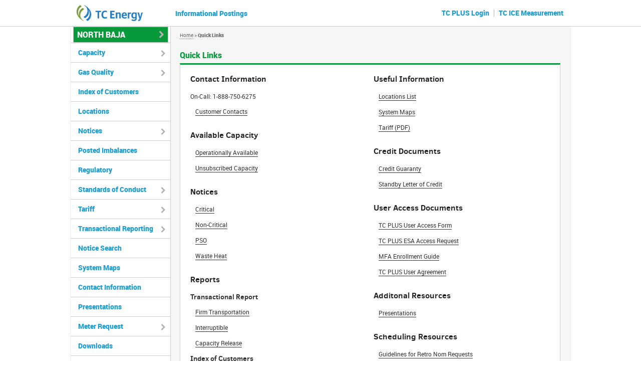

--- FILE ---
content_type: text/html; charset=utf-8
request_url: https://tcplus.com/North%20Baja/QuickLinks
body_size: 17860
content:

<!DOCTYPE html>
<html>
<head>
    <script>
        //HTML5 support for older browsers
        document.createElement('header');
        document.createElement('section');
        document.createElement('main');
        document.createElement('aside');
        document.createElement('nav');
        document.createElement('footer');
    </script>
    <link href="/Content/ebb-assets/assets/css/stylesheet.css?v=1.0.0.0 (Local)" rel="stylesheet" type="text/css" />
    <link href="/Content/ebb-assets/assets/css/font-awesome.min.css?v=1.0.0.0 (Local)" rel="stylesheet" type="text/css" />
    <link href="/Content/ebb-assets/assets/css/dropkick-custom.css?v=1.0.0.0 (Local)" rel="stylesheet" type="text/css" />

    <link href="/Content/themes/base/jquery-ui-1.8.16.custom.css?v=1.0.0.0 (Local)" rel="stylesheet" type="text/css" />
    <link href="/Content/stylesheets/global.less?v=1.0.0.0 (Local)" rel="stylesheet" type="text/css" />
    <link href="/Content/stylesheets/new-ganesha-elements.less?v=1.0.0.0 (Local)" rel="stylesheet" type="text/css" />
    <link href="/Content/stylesheets/new-ganesha-classes.less?v=1.0.0.0 (Local)" rel="stylesheet" type="text/css" />
    <link href="/Content/stylesheets/new-ganesha-icons.less?v=1.0.0.0 (Local)" rel="stylesheet" type="text/css" />
    <link href="/Content/stylesheets/new-ganesha-jquery-ui.less?v=1.0.0.0 (Local)" rel="stylesheet" type="text/css" />
    <link href="/Content/stylesheets/forms.less?v=1.0.0.0 (Local)" rel="stylesheet" type="text/css" />

    

    <title>North Baja Pipeline, LLC</title>
    <meta http-equiv="content-type" content="text/html; charset=UTF-8">
    <meta name="appName" />
    <meta name="appUri" content="https://tcplus.com/" />
    <meta name="appContent" content="/" />
    <meta name="currentPipeline" content="North Baja" />
    <meta name="currentPipelineId" content="4" />
</head>
    <body>
        
        <script type="text/javascript">
            (function (i, s, o, g, r, a, m) {
                i['GoogleAnalyticsObject'] = r; i[r] = i[r] || function () {
                    (i[r].q = i[r].q || []).push(arguments);
                }, i[r].l = 1 * new Date(); a = s.createElement(o),
                    m = s.getElementsByTagName(o)[0]; a.async = 1; a.src = g;
                m.parentNode.insertBefore(a, m);
            })(window, document, 'script', '//www.google-analytics.com/analytics.js', 'ga');

            ga('create', 'UA-55145540-1', 'auto');
            ga('require', 'linkid', 'linkid.js');
            ga('send', 'pageview');
        </script>
        <div id="app-container">
            <header>

                <img id="logo" src="/Content/ebb-assets/assets/images/transcanada-logo.png?v=1.0.0.0 (Local)" width="132" height="32" />


                <div id="infopost-title">
                    <label for="Informational_Postings">Informational Postings</label>
                </div>


              <nav class="TC-login"><a href="https://app.tcplus.com/North Baja" target="_blank">TC PLUS Login</a> <div class="div">&nbsp;|&nbsp;</div> <a href="http://tcice.tcenergy.com" target="_blank">TC ICE Measurement</a></nav>
            </header>

            <main>
                <div class="container">
                    <!-- content body -->
                    <section id="content">
                        <nav id="breadcrumb">

                            <a href="/North%20Baja">Home</a>

                        
                                > <span class="bc-bold">Quick Links </span>
                        </nav>
                        <h1>Quick Links</h1>
                        
                        <div class="content-body-filter">
                            <script id="validation-summary-template" type="text/template">
                            <div id="validation-container">
                                <div class="validation-summary-errors">
                                    <span class="check"></span>
                                    <span class="label"><%= alertMessage %></span>
                                    <span class="close" onclick="javascript:$('#validation-container').css('display', 'none')"></span>
                                </div>
                                <div class="validation-summary-errors field-validation-error">
                                    <ul></ul>
                                </div>
                            </div>
                        </script>
                        </div>
                        <div id="content-body-container">
                            

<div class="sitemap-wrapper">
	<div class="sitemap-left">
		<h3>Contact Information</h3>
		<ul>
			<li>On-Call: 1-888-750-6275</li>
			<li class=""><a href="/North%20Baja/SharedFiles/ContactInfo">Customer Contacts</a></li>
		</ul>

		<h3>Available Capacity</h3>
		<ul>
			<li class=""><a href="/North%20Baja/OperationalCapacity">Operationally Available</a></li>
			<li class=""><a href="/North%20Baja/UnsubscribedCapacity">Unsubscribed Capacity</a></li>
		</ul>

		<h3>Notices</h3>
		<ul>
			<li class=""><a href="/North%20Baja/Notice/Critical">Critical</a></li>
			<li class=""><a href="/North%20Baja/Notice/NonCritical">Non-Critical</a></li>
			<li class=""><a href="/North%20Baja/Notice/PlannedServiceOutage">PSO</a></li>
			<li class=""><a href="/North%20Baja/Notice/WasteHeat">Waste Heat</a></li>
		</ul>

		<h3>Reports</h3>
		<ul>
			<li><span>Transactional Report</span></li>
			<li class=""><a href="/North%20Baja/ContractRouteRate/Firm">Firm Transportation</a></li>
			<li class=""><a href="/North%20Baja/ContractRouteRate/Interruptible">Interruptible </a></li>
			<li class=""><a href="/North%20Baja/ContractRouteRate/CapacityRelease">Capacity Release </a></li>
			<li><span>Index of Customers</span></li>
			<li class=""><a href="/North%20Baja/IndexOfCustomers">Customer Report</a></li>
		</ul>
	</div>

    <div class="sitemap-right">
        <h3>Useful Information</h3>
        <ul>
            <li class=""><a href="/North%20Baja/Locations">Locations List</a></li>
            <li class=""><a href="/North%20Baja/SharedFiles/SystemMap">System Maps</a></li>
            <li class=""><a href="/North%20Baja/Tariff/EntireTariff">Tariff (PDF)</a></li>
        </ul>

	<h3>Credit Documents</h3>
	<ul>
			<li>
				<a href="/North%20Baja/SharedFolder/DisplayFile/459762510eaabbd138e94b6b400e493532130885?downloadType=CreditDocuments" target="_blank">Credit Guaranty</a>
			</li>
			<li>
				<a href="/North%20Baja/SharedFolder/DisplayFile/78182c64ea0e8e8e938fe34e7116c9c329d6b062?downloadType=CreditDocuments" target="_blank">Standby Letter of Credit</a>
			</li>
	</ul>



	<h3>User Access Documents</h3>
	<ul>
			<li>
				<a href="/North%20Baja/SharedFolder/DisplayFile/cbf2c7f4b3906e5c2d22e350f1ffa41256fc44b7?downloadType=UserAccessDocuments" target="_blank">TC PLUS User Access Form</a>
			</li>
			<li>
				<a href="/North%20Baja/SharedFolder/DisplayFile/3b6cc11fb92d7761b4e688fe8ef275e51faa4d4c?downloadType=UserAccessDocuments" target="_blank">TC PLUS ESA Access Request</a>
			</li>
			<li>
				<a href="/North%20Baja/SharedFolder/DisplayFile/68ee32e6dc575b9a8aefb898e10ab333c90b62f4?downloadType=UserAccessDocuments" target="_blank">MFA Enrollment Guide</a>
			</li>
			<li>
				<a href="/North%20Baja/SharedFolder/DisplayFile/133293169a59f175a32995fb4207cbc7944ac6b2?downloadType=UserAccessDocuments" target="_blank">TC PLUS User Agreement</a>
			</li>
	</ul>









        <h3>Additonal Resources</h3>
        <ul>
            <li class=""><a href="/North%20Baja/SharedFiles/Presentations">Presentations</a></li>
        </ul>

	<h3>Scheduling Resources</h3>
	<ul>
			<li>
				<a href="/North%20Baja/SharedFolder/DisplayFile/018ebfdf4d340757b9c3284f2080f3ad5d6c5381?downloadType=SchedulingResources" target="_blank">Guidelines for Retro Nom Requests</a>
			</li>
			<li>
				<a href="/North%20Baja/SharedFolder/DisplayFile/bbc608fc41d23894d67cf17caba41db1132e0bcb?downloadType=SchedulingResources" target="_blank">Retro Request Form</a>
			</li>
	</ul>


    </div>
</div>
                        </div>
                    </section>

                    <!-- main navigation (FERC) -->
                    <nav id="main-nav">
                        

<ul>
	
	<li>
		<ul class="menu-title">
			<div id="pipeline1-nav">
				<span id="select-pipeline1" class="fa-rotate">Select Pipeline</span>
				<ul id="switch-pipeline1-list"><li id="GTN"><a class="" href="/GTN">GTN</a></li><li id="GreatLakes"><a class="" href="/Great%20Lakes">Great Lakes</a></li><li id="NorthBaja"><a class="active" href="/North%20Baja">North Baja</a></li><li id="Tuscarora"><a class="" href="/Tuscarora">Tuscarora</a></li></ul>
			</div>
		</ul>
	</li>

	<li>
		<a href="#" class="cat">Capacity</a>
		<ul class="closed">
			<li class=""><a href="/North%20Baja/OperationalCapacity">Operationally Available</a></li>
			<li class=""><a href="/North%20Baja/UnsubscribedCapacity">Unsubscribed Capacity</a></li>
			<li class=""><a href="/North%20Baja/HistoricalOperationalCapacity">Historical OAC</a></li>
		</ul>

	</li>
	<li>
		<a href="#" class="cat">Gas Quality</a>
		<ul class="closed">
			<li class=""><a href="/North%20Baja/GasQualityDataChromatograph/Chromatograph">Chromatograph</a></li>
			<li class=""><a href="/North%20Baja/GasQualityOtherInstruments/OtherInstruments">Other Instruments</a></li>
			<li class=""><a href="/North%20Baja/GasQualityDataChromatograph/IndustryStandards">Industry Standards and Methodologies</a></li>
			<li class=""><a href="/North%20Baja/GasQualityDataChromatograph/TariffPdf">Tariff Reference</a></li>
		</ul>
	</li>
	<li class=""><a href="/North%20Baja/IndexOfCustomers">Index of Customers</a></li>

	<li class=""><a href="/North%20Baja/Locations">Locations</a></li>

	<li>
		<a href="#" class="cat">Notices</a>
		<ul class="closed">
			<li class=""><a href="/North%20Baja/Notice/Critical">Critical</a></li>
			<li class=""><a href="/North%20Baja/Notice/NonCritical">Non-Critical</a></li>
			<li class=""><a href="/North%20Baja/Notice/PlannedServiceOutage">Planned Service Outage</a></li>
			<li class=""><a href="/North%20Baja/Notice/RequestToPurchaseReleasableCapacity">Request to Purchase Releasable Capacity</a></li>
			<li class=""><a href="/North%20Baja/Notice/WasteHeat">Waste Heat</a></li>
		</ul>
	</li>

	<li class=""><a href="/North%20Baja/PostedImbalances">Posted Imbalances</a></li>

	<li class=""><a href="/North%20Baja/SharedFiles/Regulatory">Regulatory</a></li>

	<li>

		<a href="#" class="cat">Standards of Conduct</a>

		<ul class="closed">

			<li class=""><a href="/North%20Baja/StandardsOfConduct/AffiliateNamesAndAddresses">Affiliate Names &amp; Addresses</a></li>

			<li class=""><a href="/North%20Baja/StandardsOfConduct/AffiliateTariffWaivers">Affiliate Tariff Waivers</a></li>

			<li class=""><a href="/North%20Baja/StandardsOfConduct/ChiefComplianceOfficer">Chief Compliance Officer</a></li>

			<li class=""><a href="/North%20Baja/StandardsOfConduct/EmployeeTransfers">Employee Transfers</a></li>

			<li class=""><a href="/North%20Baja/StandardsOfConduct/ImplementationProcedures">Implementation Procedures</a></li>

			<li class=""><a href="/North%20Baja/StandardsOfConduct/InformationDisclosure">Information Disclosure</a></li>

			<li class=""><a href="/North%20Baja/StandardsOfConduct/JobTitlesAndDescriptions">Job Titles &amp; Descriptions</a></li>

			<li class=""><a href="/North%20Baja/StandardsOfConduct/PotentialMergers">Potential Mergers</a></li>

			<li class=""><a href="/North%20Baja/StandardsOfConduct/SharedFacilities">Shared Facilities</a></li>

			<li class=""><a href="/North%20Baja/StandardsOfConduct/VoluntaryConsent">Voluntary Consent</a></li>

		</ul>

	</li>
	<li>
		<a href="#" class="cat">Tariff</a>
		<ul class="closed">
			<li class=""><a href="/North%20Baja/Tariff/TitleSheet">Title Sheet/Section</a></li>
			<li class=""><a href="/North%20Baja/Tariff/TableContents">Table of Contents</a></li>
			<li class=""><a href="/North%20Baja/Tariff/PreStatement">Preliminary Statement</a></li>
			<li class=""><a href="/North%20Baja/Tariff/Maps">Map</a></li>
			<li class=""><a href="/North%20Baja/Tariff/CurrEffRates">Currently Effective Rates</a></li>
			<li class=""><a href="/North%20Baja/Tariff/RateSch">Rate Schedules</a></li>
			<li class=""><a href="/North%20Baja/Tariff/GenTC">General Terms and Conditions</a></li>
			<li class=""><a href="/North%20Baja/Tariff/FormSA">Form of Service Agreement</a></li>
			<li class=""><a href="/North%20Baja/Tariff/EntireTariff">Entire Tariff</a></li>
			<li class=""><a href="/North%20Baja/Tariff/SheetSec">Sheet/Section Index</a></li>

		</ul>
	</li>

	<li>
		<a href="#" class="cat">Transactional Reporting</a>
		<ul class="closed">
			<li class=""><a href="/North%20Baja/ContractRouteRate/Firm">Firm Transportation</a></li>
			<li class=""><a href="/North%20Baja/ContractRouteRate/Interruptible">Interruptible </a></li>
			<li class=""><a href="/North%20Baja/ContractRouteRate/CapacityRelease">Capacity Release </a></li>
		</ul>
	</li>

	<li class=""><a href="/North%20Baja/NoticeSearch">Notice Search</a></li>
	<li class=""><a href="/North%20Baja/SharedFiles/SystemMap">System Maps</a></li>
	<li class=""><a href="/North%20Baja/SharedFiles/ContactInfo">Contact Information</a></li>
	<li class=""><a href="/North%20Baja/SharedFiles/Presentations">Presentations</a></li>

	<li>
		<a href="#" class="cat">Meter Request</a>
		<ul class="closed">
			<li class=""><a href="/North%20Baja/SharedFiles/MeterRequestProcess">Meter Request Process</a></li>
			<li>
				<a href="https://forms.office.com/Pages/ResponsePage.aspx?id=bOPOsFwiSE-2C5IfREtWmDBHdOBhxSJLgQzMv_ngUJtUNURUSURUT0pDM1NJRENOVU1DQU1YWFlMTC4u" target="_blank">Meter Request System</a>
			</li>
		</ul>
	</li>

	<li class=""><a href="/North%20Baja/Downloads">Downloads</a></li>

	<li><a href="/North%20Baja/Tariff/EntireTariff">Search</a></li>

	<li>
		<a href="https://app.tcplus.com/North Baja" target="_blank">Customer Activities</a>
	</li>

	<li class=""><a href="/North%20Baja/SiteMap">Sitemap</a></li>
</ul>
                    </nav>
                </div>
            </main>
            <footer>
                <div class="container">
                    <div class="container">
                        <div class="footer-links-grey">Copyright &copy; 2019 TC Energy | <a href="/North%20Baja/LegalNotice">Legal Notice</a> | <a href="/North%20Baja/PrivacyPolicy">Privacy Policy</a> | <a href="/North%20Baja/Sitemap">Sitemap</a> | <a href="mailto:web_support@tcenergy.com?subject=North Baja%20Website">Webmaster</a></div>
                    </div>

                </div>
            </footer>
            <div class="hide">
                <div id="content-redirect-link-container">
                    <!-- don't delete -->
                    
                </div>
            </div>
        
        </div>

        <script src="/Scripts/Lib/jquery-1.7.2.min.js?v=1.0.0.0 (Local)" type="text/javascript"></script>
        <script src="/Scripts/Lib/jquery-ui-1.8.16.custom.min.js?v=1.0.0.0 (Local)" type="text/javascript"></script>
        <script src="/Scripts/Lib/jquery.blockUI.js?v=1.0.0.0 (Local)" type="text/javascript"> </script>
        <script src="/Scripts/Lib/jquery.formatCurrency-1.4.0.min.js?v=1.0.0.0 (Local)" type="text/javascript"> </script>
        <script src="/Scripts/Lib/jquery.cookie.js?v=1.0.0.0 (Local)" type="text/javascript"> </script>
        <script src="/Scripts/Lib/jquery-deparam.min.js?v=1.0.0.0 (Local)" type="text/javascript"> </script>
        <script src="/Scripts/jquery.unobtrusive-ajax.min.js?v=1.0.0.0 (Local)" type="text/javascript"></script>
        <script src="/Scripts/underscore.min.js?v=1.0.0.0 (Local)" type="text/javascript"></script>
        <script src="/Scripts/Lib/moment.js?v=1.0.0.0 (Local)" type="text/javascript"></script>
        <script src="/Scripts/Lib/resourcetable.js?v=1.0.0.0 (Local)" type="text/javascript"></script>
        <script src="/Scripts/Lib/knockout-2.2.0.js?v=1.0.0.0 (Local)" type="text/javascript"></script>
        <script src="/Scripts/Lib/signals.min.js?v=1.0.0.0 (Local)" type="text/javascript"></script>
        <script src="/Scripts/Lib/hasher.js?v=1.0.0.0 (Local)" type="text/javascript"></script>
        <script src="/Scripts/Lib/waypoints.min.js?v=1.0.0.0 (Local)" type="text/javascript"></script>

        <script src="/Scripts/package.js?v=1.0.0.0 (Local)" type="text/javascript"></script>
        <script src="/Scripts/knockout-custom-binders.js?v=1.0.0.0 (Local)" type="text/javascript"></script>
        <script src="/Scripts/javascript-extensions.js?v=1.0.0.0 (Local)" type="text/javascript"></script>
        <script src="/Scripts/underscore-mixins.js?v=1.0.0.0 (Local)" type="text/javascript"></script>
        <script src="/Scripts/ganesha.js?v=1.0.0.0 (Local)" type="text/javascript"></script>
        <script src="/Scripts/ganesha-datepicker.js?v=1.0.0.0 (Local)" type="text/javascript"></script>
        <script src="/Scripts/ganesha-ui.js?v=1.0.0.0 (Local)" type="text/javascript"></script>
        <script src="/Scripts/pipeline-nav.js?v=1.0.0.0 (Local)" type="text/javascript"></script>
        <script src="/Scripts/Utils/temp-user-preferences.js?v=1.0.0.0 (Local)" type="text/javascript"></script>
        <script src="/Content/ebb-assets/assets/js/common.js?v=1.0.0.0 (Local)" type="text/javascript"></script>
        <script src="/Content/ebb-assets/assets/js/dropkick.min.js?v=1.0.0.0 (Local)" type="text/javascript"></script>

        
        
        


    </body>
</html>

--- FILE ---
content_type: text/css
request_url: https://tcplus.com/Content/ebb-assets/assets/css/stylesheet.css?v=1.0.0.0%20(Local)
body_size: 5728
content:
@font-face {
    font-family: 'clearsans-reg';
    src: url('../fonts/ClearSans-Regular-webfont.eot');
    src: url('../fonts/ClearSans-Regular-webfont.eot?#iefix') format('embedded-opentype'), url('../fonts/ClearSans-Regular-webfont.woff') format('woff'), url('../fonts/ClearSans-Regular-webfont.ttf') format('truetype'), url('../fonts/ClearSans-Regular-webfont.svg#clear_sansregular') format('svg');
    font-weight: normal;
    font-style: normal;
}

@font-face {
    font-family: 'clearsans-bold';
    src: url('../fonts/ClearSans-Bold-webfont.eot');
    src: url('../fonts/ClearSans-Bold-webfont.eot?#iefix') format('embedded-opentype'), url('../fonts/ClearSans-Bold-webfont.woff') format('woff'), url('../fonts/ClearSans-Bold-webfont.ttf') format('truetype'), url('../fonts/ClearSans-Bold-webfont.svg#clear_sansbold') format('svg');
    font-weight: normal;
    font-style: normal;
}



@font-face {
    font-family: 'roboto-cn-reg';
    src: url('../fonts/RobotoCondensed-Regular-webfont.eot');
    src: url('../fonts/RobotoCondensed-Regular-webfont.eot?#iefix') format('embedded-opentype'), url('../fonts/RobotoCondensed-Regular-webfont.woff') format('woff'), url('../fonts/RobotoCondensed-Regular-webfont.ttf') format('truetype'), url('../fonts/RobotoCondensed-Regular-webfont.svg#roboto_condensedregular') format('svg');
    font-weight: normal;
    font-style: normal;
}

@font-face {
    font-family: 'roboto-reg';
    src: url('../fonts/Roboto-Regular-webfont.eot');
    src: url('../fonts/Roboto-Regular-webfont.eot?#iefix') format('embedded-opentype'), url('../fonts/Roboto-Regular-webfont.woff') format('woff'), url('../fonts/Roboto-Regular-webfont.ttf') format('truetype'), url('../fonts/Roboto-Regular-webfont.svg#robotoregular') format('svg');
    font-weight: normal;
    font-style: normal;
}

@font-face {
    font-family: 'roboto-black';
    src: url('../fonts/Roboto-Black-webfont.eot');
    src: url('../fonts/Roboto-Black-webfont.eot?#iefix') format('embedded-opentype'), url('../fonts/Roboto-Black-webfont.woff') format('woff'), url('../fonts/Roboto-Black-webfont.ttf') format('truetype'), url('../fonts/Roboto-Black-webfont.svg#robotoregular') format('svg');
    font-weight: normal;
    font-style: normal;
}


/*************************************************************

	Global

*************************************************************/

body {
    position: relative;
    border: 0;
    margin: 0;
    padding: 0;
    background-color: #fff;
}

#app-container {
    position: relative;
    width: 100%;
    margin: 0 auto;
    background-color: #fff;
}

#bg {
    position: fixed;
    top: 0;
    left: 0;
    width: 100%;
    z-index: -1;
}

header,
main .container,
footer .container {
    width: 1000px;
    padding: 0 0 20px 0;
}

.hide {
    display: none;
}

/*************************************************************

	Header and Navigation

*************************************************************/

header:after {
    /* fix non-floated collapsing parent */
    content: " " !important;
    display: block !important;
    height: 0 !important;
    clear: both !important;
}

header {
    position: relative;
    height: 52px;
    margin: 0 auto !important;
    background: #fff !important;
}

#logo {
    position: absolute;
    top: 10px;
    left: 13px;
    background-color: #fff;
}

#main-nav ul.menu-title ul {
    width: 190px;
    position: relative;
}

    #main-nav ul.menu-title ul a {
        color: #1c9ed5;
        background-color: white;
        border-bottom: 1px solid #ccc;
    }

    #main-nav ul.menu-title ul li a.active,
    #main-nav ul.menu-title ul li a:hover {
        background-color: #07993a;
        color: #fff;
    }

#main-nav,
#main-nav ul {
    width: 200px;
    position: relative;
}

    #main-nav ul {
        border-right: solid 1px #ccc;
        margin: 0;
        padding: 0;
        list-style-type: none;
        font-family: roboto-black, Arial, Helvetica, sans-serif;
    }

        #main-nav ul a {
            display: block;
            padding: 12px 12px 12px 15px;
            background-color: #fff;
            border-bottom: 1px solid #ccc;
            font: normal 14px/14px roboto-black;
        }

        #main-nav ul ul a {
            color: #1c9ed5;
            background-color: #dcddde;
            border-bottom: 1px solid #ccc;
        }

        #main-nav ul li a:link,
        #main-nav ul li a:visited {
            color: #1c9ed5;
            text-decoration: none;
        }

        #main-nav ul li a.active,
        #main-nav ul li a:hover {
            background-color: #1c9ed5;
            color: #fff;
        }

        #main-nav ul li ul li a:link,
        #main-nav ul li ul li a:visited {
            color: #606061;
        }

        #main-nav ul li ul li.active a,
        #main-nav ul li ul li a:hover {
            color: #2e3069;
            background-color: #b6d0dc;
        }

        #main-nav ul li ul.closed {
            display: none;
        }

        #main-nav ul li {
            position: relative;
        }

            #main-nav ul li a.cat:after {
                position: absolute;
                font-family: FontAwesome;
                top: 14px;
                left: 180px;
                content: "\f054";
                color: #b3b3b3;
            }

            #main-nav ul li a.active:after,
            #main-nav ul li a.cat:hover:after {
                color: #fff;
            }

#select-pipeline1:after {
    position: absolute;
    font-family: FontAwesome;
    top: 8px;
    left: 170px;
    content: "\f054";
    color: #b3b3b3;
    transform: rotate(90deg);
}

#main-nav ul a.fa-rotate:after {
    content: "\f054" !important;
}

.fa-rotate:after, .nav-rotate .fa-rotate:after {
    -webkit-transform: rotate(0deg) !important;
    -moz-transform: rotate(0deg) !important;
    -ms-transform: rotate(0deg) !important;
    -o-transform: rotate(0deg) !important;
    transform: rotate(0deg) !important;
}

.NB-Legacy {
    position: absolute;
    top: 17px;
    left: 485px;
}

.TC-login {
    float: right;
    margin: 17px 15px 0 0;
}

    .NB-Legacy a,
    .TC-login a {
        font: normal 14px/14px roboto-black;
        color: #1c9ed5;
    }

.div {
    display: inline-block;
    margin-top: -5px;
    vertical-align: middle;
    color: #a0a0a0;
}

.menu-title {
    color: #1c9ed5;
    background-color: white;
    padding: 12px 12px 20px 15px !important;
    border-bottom: 1px solid #ccc;
    font: normal 14px/14px roboto-black;
}

/*************************************************************

	Main Content

*************************************************************/

main {
    display: block;
    width: 100%;
    border-top: solid 1px #ccc;
    border-bottom: solid 1px #ccc;
    background-color: #fff;
}

    main .container {
        position: relative;
        margin: 0 auto;
        min-height: 500px;
        background-color: #f6f6f7;
        border-left: solid 1px #f0f0f0;
        border-right: solid 1px #f0f0f0;
    }

        main:after,
        main .container:after {
            /* fix non-floated collapsing parent */
            content: " ";
            display: block;
            height: 0;
            clear: both;
        }

#content {
    position: relative;
    clear: none;
    width: 780px;
    float: right;
    font: normal 12px/12px roboto-reg;
    padding: 0 !important;
    margin: 0 !important;
}

    #content strong {
        font-weight: bold;
    }

#breadcrumb {
    color: #666;
    font: normal 10px/10px roboto-reg;
    margin-top: 10px;
}

    #breadcrumb a {
        color: #666;
        text-decoration: none;
        border-bottom: dotted 1px #666;
    }

        #breadcrumb a:link,
        #breadcrumb a:visited {
            text-decoration: none;
        }

        #breadcrumb a.active,
        #breadcrumb a:hover {
            color: #07993a;
            border-bottom: dotted 1px #07993a;
        }

#content h1 {
    font: normal 16px/16px roboto-black;
    color: #07993a;
    margin: 25px 0 20px 0;
}

/*************************************************************

	Form Styles

*************************************************************/

.layout-row {
    font: normal 14px/14px roboto-reg;
    margin: 10px 0 0 0;
}

    .layout-row div {
        display: inline-block;
        vertical-align: top;
    }

.col-130 {
    width: 140px;
}

.col-150 {
    width: 150px;
}

.col-170 {
    width: 170px;
}

.col-210 {
    width: 210px;
}

.col-400 {
    width: 500px;
}

.col-380 {
    width: 380px;
}
.m-left-50 {
    margin-left: 50px;
}

.m-left-30 {
    margin-left: 30px;
}

#content h2 {
    display: block;
    font: normal 16px/16px clearsans-bold;
    color: #07993a;
    margin: 15px 0 5px 0;
    padding: 0;
    height: auto;
}

.layout-row h3, .indexofcustomers-header, h3, .block .title {
    display: inline-block;
    font: normal 14px/14px roboto-black !important; /*override from global.less and form.less*/
}

.m-top-50 {
    margin-top: 50px;
}

.m-top-20 {
    margin-top: 20px;
}

#content table {
    border-collapse: collapse;
    border-bottom: solid 1px #ccc;
}

    #content table th,
    #content table td {
        text-align: left;
        vertical-align: top;
    }

    #content table th {
        border-top: solid 3px #07993a;
        border-bottom: solid 1px #ccc;
        background: #fff;
        color: #000;
        font: normal 12px/12px roboto-black;
        padding: 7px;
    }

    #content table th,
    #content table th,
    #content table td {
        border-left: solid 1px #ccc;
        border-right: solid 1px #ccc;
    }

    #content table td {
        /*background:#fff;*/
        color: #000;
        font: normal 12px/12px roboto-cn-reg;
        padding: 7px;
    }

#notices table tbody tr {
    cursor: pointer;
}

#notices table td.light-blue,
#view-result td.light-blue,
.data-unsubscribed .even {
    background-color: #e8f5fb;
}

/**new table style **/
#view-result th.notice-type,
#view-result td.notice-type,
#view-result td.notice-type div,
#view-result th.post-date,
#view-result td.post-date,
#view-result td.post-date div,
#view-result th.eff-date,
#view-result td.eff-date,
#view-result td.eff-date div,
#view-result td.resp-date,
#view-result th.resp-date,
#view-result td.resp-date div,
#view-result th.status,
#view-result td.status,
#view-result td.status div {
    width: 60px;
}


#view-result td.id,
#view-result td.id div,
#view-result th.id div {
    width: 40px;
}

#view-result td.subject,
#view-result td.subject div,
#view-result th.subject {
    width: 110px;
}

/* unsubscribed capacty table styles */

#view-result td.loc-name,
#view-result td.loc-name div,
#view-result th.loc-name {
    width: 130px;
}


#notices table td.light-blue,
#view-result td.light-blue,
.data-unsubscribed .even {
    background-color: #e8f5fb;
}

#view-result td.loc,
#view-result td.loc div,
#view-result th.loc {
    width: 70px;
}


#view-result td.loc-desc,
#view-result td.loc-desc div,
#view-result th.loc-desc {
    width: 190px;
}

#view-result td.loc-qti,
#view-result td.loc-qti div,
#view-result th.loc-qti {
    width: 45px;
}

#view-result td.unsub-cap,
#view-result td.unsub-cap div,
#view-result th.unsub-cap,
#view-result td.eff-day,
#view-result td.eff-day div,
#view-result th.eff-day,
#view-result td.end-eff-day,
#view-result td.end-eff-day div,
#view-result th.end-eff-day {
    width: 75px;
}

#view-result th,
#view-result td,
#view-result td div {
    white-space: nowrap;
    overflow: hidden;
    text-overflow: ellipsis;
}



#notices table td.light-green,
#view-result .data-unsubscribed .odd:hover,
#view-result .data-unsubscribed .even:hover {
    background-color: #E8FCD9;
}

#content table td a {
    color: #07993a;
    text-decoration: none;
    border-bottom: dotted 1px #07993a;
}

    #content table td a:link,
    #content table td a:visited {
        color: #07993a;
        text-decoration: none;
    }

    #content table td a.active,
    #content table td a:hover {
        color: #07993a;
        border-bottom: solid 1px #07993a;
    }

#view-result tr.even {
    background-color: #e8f5fb;
}

#view-result tr.odd {
    background-color: #fff;
}

    #view-result tr.odd:hover,
    #view-result tr.even:hover {
        background-color: #E8FCD9;
    }


#view-result td span:hover {
    color: #07993a;
    border-bottom: solid 1px #07993a;
}


#view-result td span {
    color: #07993a;
    border-bottom: dotted 1px #07993a;
}

    #view-result td span:hover {
        color: #07993a;
        border-bottom: solid 1px #07993a;
    }


#view-result {
    max-width: 760px !important;
}


    #view-result tbody td, #view-result thead tr th {
        /* white-space: normal !important; */
    }
/*************************************************************

	Footer

*************************************************************/

footer {
    width: 100%;
    background-color: #f00;
    /*border-top: solid 4px #f5163f;*/
}

    footer .container {
        position: relative;
        margin: 20px auto;
        background-color: #fff;
        text-align: center;
    }

.footer-links-grey {
    font: normal 10px/10px roboto-reg;
    color: #666;
}

    .footer-links-grey a {
        color: #666;
        border-bottom: dotted 1px #666;
    }

        .footer-links-grey a:hover {
            color: #666;
            text-decoration: none !important;
            border-bottom: solid 1px #666;
        }

.footer-links-blue {
    font: normal 10px/10px roboto-reg;
    color: #666;
}

    .footer-links-blue a {
        color: #666;
        text-decoration: underline !important;
    }

        .footer-links-blue a:hover {
            color: #666;
            text-decoration: none !important;
        }

.ico-settings {
    position: absolute;
    width: 15px;
    height: 15px;
    top: -20px;
    left: 10px;
    z-index: 100;
}

    .ico-settings:hover {
        cursor: pointer;
        /*-webkit-animation-name:             rotate;*/
        -webkit-animation-duration: 0.5s;
        -webkit-animation-iteration-count: 1;
        -webkit-transition-timing-function: linear;
    }

@-webkit-keyframes rotate {
    from {
        -webkit-transform: rotate(0deg);
    }

    to {
        -webkit-transform: rotate(360deg);
    }
}

#mark {
    float: right;
    width: 30px;
    height: 30px;
    background-color: #f5163f;
}

    #mark img {
        width: 20px;
        height: 20px;
        margin: 5px 0 0 4px;
    }







/*************************************************************

	SVG CSS

*************************************************************/

.path-cog {
    fill: #bbb;
}

    .path-cog:hover {
        fill: #aaa;
    }

#pipeline1-nav {
    display: inline-block;
    position: absolute;
    top: 0px;
    left: 5px;
}

#infopost-title {
    color: #1c9ed5;
    font: normal 14px/14px roboto-black;
    margin: 17px 15px 0 0;
    display: inline-block;
    position: absolute;
    left: 210px;
}

#select-pipeline1 {
    display: inline-block;
    position: absolute;
    padding: 7px;
    text-transform: uppercase;
    border: solid 1px #ccc;
    width: 190px;
    color: white;
    font: normal 16px/16px roboto-black;
    cursor: pointer;
    background-color: #07993a;
}

#switch-pipeline1-list {
    position: absolute;
    display: none;
    width: 190px;
    top: 32px;
    list-style-type: none;
    z-index: 100;
}

    #switch-pipeline1-list.open {
        display: inline-block;
    }

    #switch-pipeline1-list a {
        display: block;
        color: #1c9ed5;
        background-color: #fff;
        border-left: 1px solid #ccc;
        border-right: 1px solid #ccc;
        border-bottom: 1px solid #ccc;
        width: 100%;
        font: normal 14px/14px roboto-reg;
        padding: 10px;
    }

    #switch-pipeline1-list li a:link,
    #switch-pipeline1-list li a:visited {
        color: #666;
        text-decoration: none;
    }

    #switch-pipeline1-list li a.active,
    #switch-pipeline1-list li a:hover {
        background-color: #07993a;
        color: #fff;
    }

input#StartDate, input#EndDate, input#GasDay, input#DiscountBeginDate, input#DiscountEndDate {
    color: #8a8a8a;
    border: 1px solid #d2d2d2;
}

#dk4-CapacityTypeLocation {
    margin-top: 0px;
}

#filter-container {
    margin-top: 14px;
}

.button-green {
    background-color: #1a9c3a;
    color: white;
    width: 100px;
    border: 0;
    font: normal 14px/14px roboto-black;
    min-width: 70px;
    padding: 6px 0;
    display: inline-block;
    text-align: center;
    background-color: #1A9C3A;
}

    .button-green:hover {
        text-decoration: none;
        background-color: #21b846;
    }

#content-body-container a {
    font: normal 12x/12x roboto-reg;
    color: #1c9ed5;
    text-decoration: underline;
}

#content-body-container > h3 > a {
    text-decoration: none !important;
}


/*************************************************************

	Home Page Styles

*************************************************************/
/* special margins for wrappers - override from headers  */
.home-wrapper, .regulatory-wrapper, .common-wrapper-50, .sitemap-wrapper, #pdf-content {
    margin-top: -12px;
}

.home-wrapper {
    border-top: solid 3px #07993a;
    margin-right: 20px;
    margin-top: -12px;
    background: #fff;
}

.banner-container img {
    max-width: 100%;
    vertical-align: middle;
}

.home-content-wrapper {
    padding: 22px 15px 22px 22px;
    border: 1px solid #ccc;
    border-top: 0px;
    overflow: hidden;
}

.home-content-left {
    float: left;
    width: 502px;
    border-right: 1px solid #eeeeee;
    padding-right: 15px;
}

    .home-content-left h6 {
        font-size: 18px;
        font-weight: normal;
        color: #333333;
        margin: 0px;
        padding: 0px;
        line-height: 22px;
    }

    .home-content-left p {
        font-size: 12px;
        font-weight: normal;
        color: #333333;
        margin: 12px 0;
        padding: 0px;
        line-height: 18px;
    }

.home-content-right {
    float: right;
    width: 205px;
    font-size: 14px;
    line-height: 16px;
    color: #333;
}

    .home-content-right div {
        margin: 0 0 15px 0;
    }

    .home-content-right ul {
        border: 2px solid #f0f0f0;
    }

        .home-content-right ul li {
            border: 2px solid #f0f0f0;
            padding: 15px 0 0 10px;
        }

    .home-content-right h2 {
        font: normal 17px/17px clearsans-bold !important;
        margin: 0 0 25px 0 !important;
    }

    .home-content-right h3, .home-content-right a {
        font: normal 15px/15px clearsans-bold;
        color: #1c9ed5;
        padding: 0px;
        margin: 0px 0 8px 0;
        text-decoration: none !important;
    }

        .home-content-right a:hover {
            text-decoration: underline !important;
        }

    .home-content-right span {
        font-weight: bold;
        display: block;
        font: normal 15px/15px clearsans-bold;
        margin-bottom: 5px;
    }

/*************************************************************

	Sitemap Page Styles

*************************************************************/

.sitemap-wrapper {
    border-top: solid 3px #07993a;
    margin-right: 20px;
    background: #fff;
    padding: 20px;
    border-right: 1px solid #ccc;
    border-left: 1px solid #ccc;
    border-bottom: 1px solid #ccc;
    overflow: hidden;
}

    .sitemap-wrapper h3 {
        font: normal 16px/16px clearsans-bold !important;
        margin: 0 0 5px 0;
    }

.sitemap-left {
    float: left;
    width: 49%;
}

.sitemap-right {
    float: right;
    width: 49%;
}

.sitemap-wrapper ul {
    margin: 0px 0 30px 0;
    padding: 0px;
}

    .sitemap-wrapper ul li {
        margin: 14px 0;
        padding: 0px;
        list-style: none;
        font-size: 12px;
        color: #333;
    }

        .sitemap-wrapper ul li span {
            font: normal 14px/14px clearsans-bold;
        }

        .sitemap-wrapper ul li a {
            margin-left: 10px;
            color: #333 !important;
            border-bottom: 1px solid #333;
            text-decoration: none !important;
            display: inline-block;
        }

    .sitemap-wrapper ul.no-mar li a {
        margin-left: 0px;
    }

    .sitemap-wrapper ul li a:hover {
        border-bottom: 1px solid #fff;
    }

/*************************************************************

	Regulatory Page Styles

*************************************************************/

.regulatory-wrapper {
    border-top: solid 3px #07993a;
    margin-right: 20px;
    background: #fff;
    padding: 20px;
    border-right: 1px solid #ccc;
    border-left: 1px solid #ccc;
    border-bottom: 1px solid #ccc;
    overflow: hidden;
}

    .regulatory-wrapper h3 {
        font: normal 16px/16px clearsans-bold !important;
        margin: 0 0 5px 0;
    }

    .regulatory-wrapper ul {
        margin: 0px;
        padding: 0px;
    }

        .regulatory-wrapper ul li {
            margin: 14px 0;
            padding: 0px;
            list-style: none;
            font-size: 12px;
            color: #333;
        }

            .regulatory-wrapper ul li a {
                color: #333 !important;
                border-bottom: 1px solid #333;
                text-decoration: none !important;
                display: inline-block;
            }

                .regulatory-wrapper ul li a:hover {
                    border-bottom: 1px solid #fff;
                }

/*************************************************************

	Download Page Styles

*************************************************************/

.common-wrapper-50 {
    border-top: solid 3px #07993a;
    margin-right: 20px;
    background: #fff;
    padding: 20px 35% 20px 20px;
    border-right: 1px solid #ccc;
    border-left: 1px solid #ccc;
    border-bottom: 1px solid #ccc;
    overflow: hidden;
    margin-top: -12px !important;
}

    .common-wrapper-50 h3 {
        font: normal 16px/16px clearsans-bold !important;
        margin: 0 0 5px 0;
    }

    .common-wrapper-50 p {
        font-size: 12px;
        font-weight: normal;
        color: #333333;
        margin: 12px 0;
        padding: 0px;
        line-height: 18px;
    }

.download-left {
    float: left;
    width: 49%;
}

.download-right {
    float: right;
    width: 49%;
}

.download-wrapper ul {
    margin: 0px 0 30px 0;
    padding: 0px;
}

    .download-wrapper ul li {
        margin: 14px 0;
        padding: 0px;
        list-style: none;
        font-size: 12px;
        color: #333;
    }

        .download-wrapper ul li span {
            font: normal 14px/14px clearsans-bold;
        }

        .download-wrapper ul li a {
            margin-left: 10px;
            color: #333 !important;
            border-bottom: 1px solid #333;
            text-decoration: none !important;
            display: inline-block;
        }

            .download-wrapper ul li a:hover {
                border-bottom: 1px solid #fff;
            }
/*************************************************************

 Transactional Reporting Page Styles - Taher

*************************************************************/

.transactional-reporting-detail {
    margin-bottom: 10px;
    overflow: hidden;
}

    .transactional-reporting-detail .column-left {
        float: left;
        width: 49%;
        margin-bottom: 15px;
    }

    .transactional-reporting-detail .column-right {
        float: right;
        width: 49%;
        margin-bottom: 15px;
    }

    .transactional-reporting-detail .line {
        margin: 0 0 15px 0;
    }

    .transactional-reporting-detail h3 {
        width: 135px;
        float: left;
        margin: 0px !important;
    }

    .transactional-reporting-detail label {
        width: 800px;
        font: normal 14px/14px roboto-reg;
        margin: 10px 0 0 0;
    }

.transactional-reporting-filter {
    display: block;
    margin: 30px 0 20px 0;
}

.transactional-reporting-filter-row > div,
.transactional-reporting-filter-row dl {
    display: inline-block;
    margin-right: 20px;
    margin-left: 0;
}

.transactional-reporting-filter-row .display-field > * {
    margin: 0;
}

.transactional-reporting-filter-row .form-field label {
    font: normal 12px/12px roboto-black;
    margin-bottom: 5px;
    padding-right: 5px;
}

.transactional-reporting-filter-row .form-field {
    vertical-align: text-top;
    width: 128px;
}

    .transactional-reporting-filter-row .form-field input {
        width: 110px !important;
        height: 28px;
        background-color: white;
    }

    .transactional-reporting-filter-row .form-field .ui-datepicker-trigger {
        margin: 0 20px 0 -23px;
    }

    .transactional-reporting-filter-row .form-field select {
        width: 110px;
        border: 1px solid #bbbbbb;
        padding: 2px;
        height: 30px;
        background-color: white;
        margin-right: 16px;
    }

.transactional-reporting-filter-row:nth-child(2) .form-field label {
    padding-top: 13px;
}

.label-pad-0 label {
    padding-top: 5px !important;
}

.transactional-reporting-filter .header-first-column {
    float: left;
    margin-top: 30px;
    clear: both;
}

.filter-button {
    cursor: pointer;
}

.transactional-reporting-filter-row .button .filter-button {
    background-color: #1a9c3a;
    color: white;
    width: 100px;
    height: 30px;
    border: 0;
    font: normal 14px/14px roboto-black;
    /* line-height: 31px; */
    min-width: 70px;
    padding: 6px 0;
    display: inline-block;
    text-align: center;
    margin-top: 24px;
}

.table-wrapper {
    margin-top: 8px;
    width: 760px;
    height: 350px;
    overflow: auto;
    border-top: 3px solid #07993a;
}

.table-label {
    color: #666;
    font: normal 10px/10px roboto-reg;
    padding-bottom: 8px;
}

.transactional-reporting-filter-row .button {
    padding-top: 29px;
}

#content iframe {
    border-top: 3px solid #07993a;
    color: #666;
    font: normal 10px/10px roboto-reg;
    max-width: 760px;
}

/*************************************************************

	Download Page Styles
*************************************************************/
.dk-select, .dk-select *, .dk-select *:before, .dk-select *:after, .dk-select-multi, .dk-select-multi *, .dk-select-multi *:before, .dk-select-multi *:after {
    -webkit-box-sizing: border-box;
    -moz-box-sizing: border-box;
    box-sizing: border-box;
}

.dk-select, .dk-select-multi, .content-download {
    position: relative;
    display: inline-block;
    vertical-align: middle;
    line-height: 1.5em;
    width: 110px;
    cursor: pointer;
    color: #8a8a8a;
}

@-moz-document url-prefix() {
    .dk-selected {
        margin-top: 1px;
        padding-top: 5px;
    }
}

.dk-selected {
    /*width: 100%;*/
    white-space: nowrap;
    overflow: hidden;
    position: relative;
    background-color: white;
    border: 1px solid #d2d2d2;
    border-radius: 0;
    padding: 5px 4px;
    -o-text-overflow: ellipsis;
    text-overflow: ellipsis;
}

    .dk-selected:before, .dk-selected:after {
        content: '';
        display: block;
        position: absolute;
        right: 0;
        top: 7px;
    }

    .dk-selected:before {
        content: '\f054';
        color: #b3b3b3;
        right: 5px;
        font-family: FontAwesome;
        /*top: 50%;
    border: solid transparent;
    border-width: 0.25em 0.25em 0;
    border-top-color: #f00;
    margin: -0.125em 0.5em 0 0;*/
    }

    .dk-selected:after {
        top: 0;
        height: 100%;
        border-left: 1px solid #fff;
        margin: 0 1.5em 0 0;
    }



.dk-selected-disabled {
    color: #BBBBBB;
}

.dk-select .dk-select-options {
    position: absolute;
    display: none;
    left: 0;
}

.dk-select-open-up .dk-select-options {
    border-radius: 0.4em 0.4em 0 0;
    margin-bottom: -1px;
    bottom: 100%;
}

.dk-select-open-down .dk-select-options {
    border-radius: 0;
    margin-top: -1px;
    top: 100%;
}

.dk-select-multi .dk-select-options {
    max-height: 10em;
}

.dk-select-options {
    display: none;
    position: absolute;
    min-width: 100%;
    z-index: 100;
    background-color: white;
    border: 1px solid #CCCCCC;
    border-radius: 0.4em;
    overflow-x: hidden;
    overflow-y: auto;
    max-height: 10.5em;
    list-style: none;
    padding: 0; /* 0.25em 0; */
    margin: 0;
}

.dk-option-selected {
    background-color: #07993a;
    color: #fff;
}

#op-av-form input#GasDay {
    margin-top: 0px;
}

.download-dropdown {
    width: 130px;
    position: absolute;
    right: 15px;
    top: 10px;
}

    .download-dropdown .select-option {
        display: block;
        padding: 13px 10px;
        border: 1px solid #07993a;
        color: #07993a;
        line-height: 0;
        height: 30px;
    }

        .download-dropdown .select-option:hover {
            text-decoration: none;
        }

        .download-dropdown .select-option:after {
            position: absolute;
            font-family: FontAwesome;
            top: 14px;
            left: 112px;
            content: "\f054";
            color: #07993a;
        }

        .download-dropdown .select-option.selected:after {
            content: "\f078" !important;
        }

    .download-dropdown ul {
        position: absolute;
        width: 100%;
        top: 28px;
        list-style-type: none;
        z-index: 100;
        display: none;
    }

        .download-dropdown ul li a {
            display: block;
            color: #07993a;
            background-color: #fff;
            border-left: 1px solid #07993a;
            border-right: 1px solid #07993a;
            border-bottom: 1px solid #07993a;
            width: 100%;
            font: normal 12px/12px roboto-reg;
            padding: 5px 10px;
        }

            .download-dropdown ul li a:hover {
                background-color: #07993a;
                color: #fff;
                text-decoration: none;
            }

.bc-bold {
    font: normal 10px/10px roboto-black;
}

.dk-option-highlight {
    background-color: #07993a;
    color: #fff;
}

/*.dk-select-options-highlight .dk-option-selected {
    background-color: transparent;
    color: inherit; - repush 
}*/

.dk-option {
    padding: 0.3em 0.5em;
    border-bottom: solid 1px #d2d2d2;
    white-space: nowrap;
}

    .dk-option:last-child {
        padding: 0.3em 0.5em;
        border-bottom: none;
    }

.dk-select-options .dk-option-highlight {
    background-color: #07993a;
    color: #fff;
}

.dk-select-options .dk-option-disabled {
    color: #BBBBBB;
    background-color: transparent;
}

.dk-optgroup {
    border: solid #CCCCCC;
    border-width: 1px 0;
    padding: 0.25em 0;
    margin-top: 0.25em;
}

    .dk-optgroup + .dk-option {
        margin-top: 0.25em;
    }

    .dk-optgroup + .dk-optgroup {
        border-top-width: 0;
        margin-top: 0;
    }

    .dk-optgroup:nth-child(2) {
        padding-top: 0;
        border-top: none;
        margin-top: 0;
    }

    .dk-optgroup:last-child {
        border-bottom-width: 0;
        margin-bottom: 0;
        padding-bottom: 0;
    }

.dk-optgroup-label {
    padding: 0 0.5em 0.25em;
    font-weight: bold;
    width: 100%;
}

.dk-optgroup-options {
    list-style: none;
    padding-left: 0;
}

    .dk-optgroup-options li {
        padding-left: 1.2em;
    }

.dk-select-open-up .dk-selected {
    border-top-left-radius: 0;
    border-top-right-radius: 0;
    border-color: #3297fd;
}

.dk-select-open-down .dk-selected {
    border-bottom-left-radius: 0;
    border-bottom-right-radius: 0;
    border-color: #d2d2d2;
}
    /*put select border effect here as needed */

    .dk-select-open-up .dk-selected:before, .dk-select-open-down .dk-selected:before {
        border-width: 0 0.25em 0.25em;
        border-bottom-color: #3297fd;
        color: #b3b3b3;
        -ms-transform: rotate(90deg); /* IE 9 */
        -webkit-transform: rotate(90deg); /* Chrome, Safari, Opera */
        transform: rotate(90deg);
    }

    .dk-select-open-up .dk-selected:after, .dk-select-open-down .dk-selected:after {
        border-left-color: #3297fd;
    }

.dk-select-open-up .dk-select-options, .dk-select-open-down .dk-select-options, .dk-select-multi:focus .dk-select-options {
    display: block;
    border-color: #d2d2d2;
}

.dk-select-multi:hover, .dk-select-multi:focus {
    outline: none;
}

.dk-selected:hover, .dk-selected:focus {
    outline: none;
    border-color: #d2d2d2;
}

    .dk-selected:hover:before, .dk-selected:focus:before {
        border-top-color: #d2d2d2;
    }

    .dk-selected:hover:after, .dk-selected:focus:after {
        border-left-color: #fff;
    }

.dk-select-disabled {
    opacity: 0.6;
    color: #BBBBBB;
    cursor: not-allowed;
}

    .dk-select-disabled .dk-selected:hover, .dk-select-disabled .dk-selected:focus {
        border-color: inherit;
    }

        .dk-select-disabled .dk-selected:hover:before, .dk-select-disabled .dk-selected:focus:before {
            border-top-color: inherit;
        }

        .dk-select-disabled .dk-selected:hover:after, .dk-select-disabled .dk-selected:focus:after {
            border-left-color: inherit;
        }

select[data-dkcacheid] {
    display: none;
}

.historicalData {
    color: red !important;
    margin-top: 30px !important;
    margin-bottom: 10px !important;
}

.transactional-reporting-filter-row .button .filter-button,
#operacionalCapacity-filters button#Filter {
    cursor: pointer;
}

    .transactional-reporting-filter-row .button .filter-button:hover,
    #operacionalCapacity-filters button#Filter:hover {
        background-color: #21b846;
    }

.red-border {
    border: solid 1px red !important;
}

/*************************************************************

Notice Search Page Styles 

*************************************************************/

.notice-search-detail {
    margin-bottom: 10px;
    overflow: hidden;
}

    .notice-search-detail .column-left {
        float: left;
        width: 49%;
        margin-bottom: 15px;
    }

    .notice-search-detail .column-right {
        float: right;
        width: 49%;
        margin-bottom: 15px;
    }

    .notice-search-detail .line {
        margin: 0 0 15px 0;
    }

    .notice-search-detail h3 {
        width: 135px;
        float: left;
        margin: 0px !important;
    }

    .notice-search-detail label {
        width: 800px;
        font: normal 14px/14px roboto-reg;
        margin: 10px 0 0 0;
    }

.notice-search-filter {
    display: block;
    margin: 30px 0 20px 0;
}

.notice-search-filter-row > div,
.notice-search-filter-row dl {
    display: inline-block;
    margin-right: 20px;
    margin-left: 0;
}

.notice-search-filter-row .display-field > * {
    margin: 0;
}

.notice-search-filter-row .form-field label {
    font: normal 12px/12px roboto-black;
    margin-bottom: 5px;
    padding-right: 5px;
}

.notice-search-filter-row .form-field {
    vertical-align: text-top;
    width: 200px;
}

    .notice-search-filter-row .form-field input {
        width: 118px !important;
        height: 28px;
        background-color: white;
    }

    .notice-search-filter-row .form-field .ui-datepicker-trigger {
        margin: 0 20px 0 -23px;
    }

    .notice-search-filter-row .form-field select {
        width: 110px;
        border: 1px solid #bbbbbb;
        padding: 2px;
        height: 30px;
        background-color: white;
        margin-right: 16px;
    }

.notice-search-filter-row:nth-child(2) .form-field label {
    padding-top: 13px;
}

.label-pad-0 label {
    padding-top: 5px !important;
}

.transactional-reporting-filter .header-first-column {
    float: left;
    margin-top: 30px;
    clear: both;
}

.filter-button {
    cursor: pointer;
}

.transactional-reporting-filter-row .button .filter-button {
    background-color: #1a9c3a;
    color: white;
    width: 100px;
    height: 30px;
    border: 0;
    font: normal 14px/14px roboto-black;
    /* line-height: 31px; */
    min-width: 70px;
    padding: 6px 0;
    display: inline-block;
    text-align: center;
    margin-top: 24px;
}


--- FILE ---
content_type: text/css
request_url: https://tcplus.com/Content/ebb-assets/assets/css/dropkick-custom.css?v=1.0.0.0%20(Local)
body_size: 1072
content:
  .dk-select, .dk-select *, .dk-select *:before, .dk-select *:after, .dk-select-multi, .dk-select-multi *, .dk-select-multi *:before, .dk-select-multi *:after {
  -webkit-box-sizing: border-box;
  -moz-box-sizing: border-box;
  box-sizing: border-box; }

.dk-select, .dk-select-multi, .content-download {
  position: relative;
  display: inline-block;
  vertical-align: middle;
  line-height: 1.5em;
  width: 110px;
  cursor: pointer; 
  color:#8a8a8a;
}

@-moz-document url-prefix() { 
  .dk-selected {
    margin-top: 1px;
    padding-top: 5px;
  }
}

.dk-selected {
  /*width: 100%;*/
  white-space: nowrap;
  overflow: hidden;
  position: relative;
  background-color: white;
  border: 1px solid #d2d2d2;
  border-radius: 0;
  padding:5px 10px;
  -o-text-overflow: ellipsis;
  text-overflow: ellipsis; }
  .dk-selected:before, .dk-selected:after {
    content: '';
    display: block;
    position: absolute;
    right: 0; 
    top: 9px;
  }
  .dk-selected:before {
    content: '\f054';
    color:#b3b3b3;
    right:5px;
    font-family: FontAwesome;
    /*top: 50%;
    border: solid transparent;
    border-width: 0.25em 0.25em 0;
    border-top-color: #f00;
    margin: -0.125em 0.5em 0 0;*/ }
  .dk-selected:after {
    top: 0;
    height: 100%;
    border-left: 1px solid #fff;
    margin: 0 1.5em 0 0; }



.dk-selected-disabled {
  color: #BBBBBB; }

.dk-select .dk-select-options, {
  position: absolute;
  display: none;
  left: 0; }

.dk-select-open-up .dk-select-options {
  border-radius: 0.4em 0.4em 0 0;
  margin-bottom: -1px;
  bottom: 100%; }

.dk-select-open-down .dk-select-options {
  border-radius: 0;
  margin-top: -1px;
  top: 100%; }

.dk-select-multi .dk-select-options {
  max-height: 10em;
}

.dk-select-options {
  display:none;
  position:absolute;
  min-width: 100%;
  z-index: 100;
  background-color: white;
  border: 1px solid #CCCCCC;
  border-radius: 0.4em;
  overflow-x: hidden;
  overflow-y: auto;
  max-height: 10.5em;
  list-style: none;
  padding: 0;/* 0.25em 0; */
  margin: 0;
}

.dk-option-selected {
  background-color: #07993a;
  color: #fff; }

.dk-option-highlight {
    background-color: #07993a;
    color: #fff;
}

/*.dk-select-options-highlight .dk-option-selected {
    background-color: transparent;
    color: inherit; - repush 
}*/

.dk-option {
  padding: 0.3em 0.5em; 
  border-bottom: solid 1px #d2d2d2;

  white-space:nowrap
}

.dk-option:last-child {
  padding: 0.3em 0.5em; 
  border-bottom: none;
}

.dk-select-options .dk-option-highlight,  {
  background-color: #07993a;
  color: #fff; }

.dk-select-options .dk-option-disabled {
  color: #BBBBBB;
  background-color: transparent; }

.dk-optgroup {
  border: solid #CCCCCC;
  border-width: 1px 0;
  padding: 0.25em 0;
  margin-top: 0.25em; }
  .dk-optgroup + .dk-option {
    margin-top: 0.25em; }
  .dk-optgroup + .dk-optgroup {
    border-top-width: 0;
    margin-top: 0; }
  .dk-optgroup:nth-child(2) {
    padding-top: 0;
    border-top: none;
    margin-top: 0; }
  .dk-optgroup:last-child {
    border-bottom-width: 0;
    margin-bottom: 0;
    padding-bottom: 0; }

.dk-optgroup-label {
  padding: 0 0.5em 0.25em;
  font-weight: bold;
  width: 100%; }

.dk-optgroup-options {
  list-style: none;
  padding-left: 0; }
  .dk-optgroup-options li {
    padding-left: 1.2em; }

.dk-select-open-up .dk-selected {
  border-top-left-radius: 0;
  border-top-right-radius: 0;
  border-color: #3297fd; }

.dk-select-open-down .dk-selected {
  border-bottom-left-radius: 0;
  border-bottom-right-radius: 0;
  border-color: #d2d2d2; } /*put select border effect here as needed */ 

.dk-select-open-up .dk-selected:before, .dk-select-open-down .dk-selected:before {
  border-width: 0 0.25em 0.25em;
  border-bottom-color: #3297fd; 
  color:#b3b3b3;
  -ms-transform: rotate(90deg); /* IE 9 */
  -webkit-transform: rotate(90deg); /* Chrome, Safari, Opera */
  transform: rotate(90deg);
  }

.dk-select-open-up .dk-selected:after, .dk-select-open-down .dk-selected:after {
  border-left-color: #3297fd; }

.dk-select-open-up .dk-select-options, .dk-select-open-down .dk-select-options, .dk-select-multi:focus .dk-select-options {
  display: block;
  border-color: #d2d2d2; }

.dk-select-multi:hover, .dk-select-multi:focus {
  outline: none; }

.dk-selected:hover, .dk-selected:focus {
  outline: none;
  border-color: #d2d2d2; }
  .dk-selected:hover:before, .dk-selected:focus:before {
    border-top-color: #d2d2d2; }
  .dk-selected:hover:after, .dk-selected:focus:after {
    border-left-color: #fff; }

.dk-select-disabled {
  opacity: 0.6;
  color: #BBBBBB;
  cursor: not-allowed; }
  .dk-select-disabled .dk-selected:hover, .dk-select-disabled .dk-selected:focus {
    border-color: inherit; }
    .dk-select-disabled .dk-selected:hover:before, .dk-select-disabled .dk-selected:focus:before {
      border-top-color: inherit; }
    .dk-select-disabled .dk-selected:hover:after, .dk-select-disabled .dk-selected:focus:after {
      border-left-color: inherit; }

select[data-dkcacheid] {
  display: none; }


--- FILE ---
content_type: text/css; charset=utf-8
request_url: https://tcplus.com/Content/stylesheets/global.less?v=1.0.0.0%20(Local)
body_size: 4441
content:
html,
body,
div,
span,
applet,
object,
iframe,
h1,
h2,
h3,
h4,
h5,
h6,
p,
blockquote,
pre,
a,
abbr,
acronym,
address,
big,
cite,
code,
del,
dfn,
em,
img,
ins,
kbd,
q,
s,
samp,
select,
small,
strike,
strong,
tt,
var,
center,
dl,
dt,
dd,
ol,
ul,
li,
fieldset,
form,
label,
legend,
table,
caption,
tbody,
tfoot,
thead,
tr,
th,
td,
article,
aside,
canvas,
details,
embed,
figure,
figcaption,
footer,
header,
hgroup,
menu,
nav,
output,
ruby,
section,
summary,
time,
mark,
audio,
video {
  margin: 0;
  padding: 0;
  border: 0;
  outline: 0;
  vertical-align: baseline;
  background: transparent;
  font-weight: inherit;
  font-style: inherit;
  font-size: 100%;
  font-family: inherit;
  line-height: normal;
}
article,
aside,
details,
figcaption,
figure,
footer,
header,
hgroup,
menu,
nav,
section {
  display: block;
}
* {
  -moz-box-sizing: border-box;
  -webkit-box-sizing: border-box;
  box-sizing: border-box;
}
html {
  width: 100%;
  height: 100%;
  min-width: 960px;
}
body {
  position: relative;
}
.wrapOut {
  width: 100%;
  float: left;
  clear: both;
  min-width: 960px;
}
.wrapIn {
  width: 960px;
  margin: 0 auto;
}
.outer {
  float: left;
  clear: both;
  position: relative;
  left: 50%;
}
.inner {
  position: relative;
  left: -50%;
}
.floatClear {
  float: left;
  clear: both;
}
@font-face {
  font-family: 'modern_pics';
  src: url('lib/modernpics-webfont.eot');
  src: url('lib/modernpics-webfont.eot?#iefix') format('embedded-opentype'), url('lib/modernpics-webfont.woff') format('woff'), url('lib/modernpics-webfont.ttf') format('truetype'), url('lib/modernpics-webfont.svg#modern_pictogramsnormal') format('svg');
  font-weight: normal;
  font-style: normal;
}
@font-face {
  font-family: 'RaphaelIcons';
  src: url('lib/raphaelicons-webfont.eot');
  src: local('☺'), url('lib/raphaelicons-webfont.woff') format('woff'), url('lib/raphaelicons-webfont.ttf') format('truetype'), url('lib/raphaelicons-webfont.svgwebfontKOf9F4sx') format('svg');
  font-weight: normal;
  font-style: normal;
}
/* Offical TransCanada secondary color palette  */
/* TC+ Palette */
html,
body {
  height: 100%;
}
body {
  font-size: 12px;
  font-family: Helvetica, Arial, Sans-Serif;
  color: #232323;
  background-color: white;
  text-rendering: optimizeLegibility;
}
.message-box {
  text-align: center;
  padding: 0.4em;
  margin-bottom: 1em;
}
.success-msg {
  position: absolute;
  width: 49px;
  background-color: #71992a;
  height: 37px;
}
.warning-msg {
  position: absolute;
  width: 49px;
  background-color: #f6e800;
  height: 37px;
}
.ui-datepicker-trigger {
  vertical-align: middle;
  margin-left: 10px;
  padding-top: 4px;
}
#success-msg {
  border: 1px solid #5cc151;
  background-color: #c3f5be;
  text-align: center;
  padding: 0.4em;
  margin-bottom: 1em;
  font-size: 14px;
  padding: 10px;
}
#alert-msg {
  border: 1px solid #c0c151;
  background-color: #fffd9b;
  text-align: center;
  padding: 0.4em;
  margin-bottom: 1em;
  font-size: 14px;
  padding: 10px;
}
#warning-msg {
  border: 1px solid #ffc550;
  background-color: #fffd9b;
  color: red;
  text-align: center;
  padding: 0.4em;
  margin-bottom: 1em;
  font-size: 14px;
  padding: 10px;
}
#error-msg {
  background-color: pink;
  font-size: 14px;
  padding: 10px;
  text-align: center;
  padding: 0.4em;
  margin-bottom: 1em;
}
.validation-summary-errors {
  text-align: center;
  color: #af0400;
  vertical-align: middle;
  height: 36px;
  font-weight: bold;
  font-size: 1.2em;
}
.validation-summary-errors img {
  display: inline-block;
  vertical-align: middle;
}
.validation-summary-warnings {
  text-align: center;
  color: #db922c;
  vertical-align: middle;
  height: 36px;
  font-weight: bold;
  font-size: 1.2em;
}
.validation-summary-warnings img {
  display: inline-block;
  vertical-align: middle;
}
.form-element {
  padding: 0;
  margin: 0;
}
a {
  text-decoration: none;
  font-style: italic;
  color: #2a6ebb;
}
a:hover,
a:active {
  text-decoration: underline;
}
th {
  vertical-align: center;
}
ul {
  list-style-type: none;
}
.hidden {
  display: none !important;
}
.clear {
  clear: both;
}
.inactive {
  color: #94969f;
}
#pagination-summary {
  text-align: right;
  margin-top: 20px;
  margin-bottom: 15px;
}
#pagination-summary a,
#pagination-summary span {
  background-color: #333333;
  color: white;
  margin-left: 7px;
  -moz-border-radius: 4px;
  -webkit-border-radius: 4px;
  border-radius: 4px;
  padding: 4px 8px;
  text-decoration: none;
  cursor: pointer;
}
#pagination-summary a:hover,
#pagination-summary span:hover {
  background-color: #444444;
}
h2 {
  margin-bottom: 5px;
}
.field-text .status.approved {
  background: url('../img/check-mark.png') no-repeat transparent 0 75%;
  padding-left: 25px;
}
.field-text .audit {
  color: #747484;
}
.handle {
  display: inline-block;
  margin-top: 2px;
  vertical-align: middle;
  cursor: grab;
  cursor: -moz-grab;
  cursor: -webkit-grab;
  cursor: url('../../Content/img/openhand.cur'), default;
}
.handle.grabbing {
  cursor: grabbing;
  cursor: -moz-grabbing;
  cursor: -webkit-grabbing;
  cursor: url('../../Content/img/closedhand.cur'), default;
}
.ui-tabs {
  padding: 0;
  display: none;
}
.ui-tabs.ui-widget {
  font-family: inherit;
  font-size: inherit;
}
.ui-tabs.ui-corner-all {
  -moz-border-radius-topleft: inherit;
  -moz-border-radius-topright: inherit;
  -moz-border-radius-bottomleft: inherit;
  -moz-border-radius-bottomright: inherit;
  -webkit-border-top-left-radius: inherit;
  -webkit-border-top-right-radius: inherit;
  -webkit-border-bottom-left-radius: inherit;
  -webkit-border-bottom-right-radius: inherit;
  -khtml-border-top-left-radius: inherit;
  -khtml-border-top-right-radius: inherit;
  -khtml-border-bottom-left-radius: inherit;
  -khtml-border-bottom-right-radius: inherit;
  border-top-left-radius: inherit;
  border-top-right-radius: inherit;
  border-bottom-left-radius: inherit;
  border-bottom-right-radius: inherit;
  border: inherit;
}
.ui-tabs > ul.ui-tabs-nav {
  list-style-type: none;
  margin: 3px 0 0 0;
  padding: 0;
  height: 2.4em;
  border-top: none;
  border-left: none;
  border-right: none;
  border-bottom: 1px solid #cccccc;
}
.ui-tabs > ul.ui-tabs-nav li.ui-state-default {
  float: left;
  background-image: none;
  background-color: white;
  color: black;
  border: 1px solid #dddddd;
  margin-bottom: auto;
  margin-top: auto;
  border-top-left-radius: 10px;
  border-top-right-radius: 20px 40px;
  filter: inherit;
  text-shadow: inherit;
  font-size: inherit;
  -webkit-box-shadow: inherit;
  -moz-box-shadow: inherit;
  box-shadow: inherit;
  -webkit-transition: inherit;
  -moz-transition: inherit;
  -ms-transition: inherit;
  -o-transition: inherit;
  transition: inherit;
  overflow: inherit;
}
.ui-tabs > ul.ui-tabs-nav li.ui-state-default a {
  color: black;
  padding: .5em 2em;
  display: block;
  text-decoration: solid;
  font-weight: bold;
}
.ui-tabs > ul.ui-tabs-nav li.ui-state-default:hover {
  background-color: #cccccc;
}
.ui-tabs > ul.ui-tabs-nav li.ui-state-default.ui-tabs-selected {
  background-color: #cccccc;
  border-color: #cccccc;
}
.ui-tabs > ul.ui-tabs-nav li.ui-state-default.ui-tabs-selected a:hover {
  text-decoration: none;
}
.ui-tabs > div {
  border: 1px solid #dddddd;
  border-top: none;
  padding: 10px 15px;
}
.ui-tabs .ui-tabs-hide {
  display: none !important;
}
div.blockOverlay {
  background-color: #282828;
  opacity: 0.6;
  cursor: wait;
}
.header {
  position: relative;
  width: 100%;
  border-bottom: 6px solid #2a6ebb;
  background-color: #222222;
  background: #2d2d2d;
  background-image: -moz-linear-gradient(top, #383838, #222222);
  background-image: -webkit-gradient(linear, left top, left bottom, from(#383838), to(#222222));
  background-image: -webkit-linear-gradient(top, #383838, #222222);
  background-image: -o-linear-gradient(top, #383838, #222222);
  background-image: linear-gradient(top, #383838, #222222);
  filter: "progid:DXImageTransform.Microsoft.gradient(startColorstr=#383838, endColorstr=#222222)";
  -ms-filter: "progid:DXImageTransform.Microsoft.gradient(startColorstr=#383838, endColorstr=#222222)";
  background-image: -ms-linear-gradient(top, #383838, #222222);
  -moz-box-shadow: 0px 1px 5px #666666;
  -webkit-box-shadow: 0px 1px 5px #666666;
  box-shadow: 0px 1px 5px #666666;
}
.header .logo {
  float: left;
  margin: 8px;
  height: 50px;
  vertical-align: bottom;
  display: inline-block;
}
.header #login-info {
  position: absolute;
  font-size: 1em;
  right: 15px;
  top: 10px;
  color: white;
}
.header #frozen-time {
  position: absolute;
  top: 25px;
  left: 220px;
  display: inline-block;
  background-color: yellow;
  font-weight: bold;
  padding: 6px;
}
.header #current-pipeline {
  margin: 0 auto;
  height: 65px;
  width: 500px;
  padding-top: 24px;
}
.header #current-pipeline h1 {
  font-size: 16px;
  text-align: center;
  color: #5cc151;
  font-weight: normal;
}
.header #pipeline-nav {
  position: absolute;
  right: 15px;
  top: 35px;
  z-index: 2;
  width: auto;
  font-size: 1.2em;
  font-weight: bold;
}
.header #pipeline-nav:hover,
.header #pipeline-nav.click-over {
  -moz-border-radius: 6px;
  -webkit-border-radius: 6px;
  border-radius: 6px;
}
.header #pipeline-nav:hover #switch-pipeline-list a,
.header #pipeline-nav.click-over #switch-pipeline-list a {
  display: block;
}
.header #pipeline-nav #select-pipeline {
  display: block;
  padding: 8px 20px;
  color: white;
  text-align: right;
  -moz-border-radius: 6px 6px 0 0;
  -webkit-border-radius: 6px 6px 0 0;
  border-radius: 6px 6px 0 0;
  background-color: #2a6ebb;
  cursor: pointer;
}
.header #pipeline-nav #select-pipeline:after {
  content: "/";
  display: inline-block;
  font-family: 'modern_pics';
  font-size: 20px;
  width: 16px;
  height: 16px;
  text-align: center;
  vertical-align: middle;
  margin: 0 4px;
  color: white;
  margin-top: -10px;
  margin-right: -6px;
}
.header #pipeline-nav #switch-pipeline-list {
  background-color: #2a6ebb;
  color: white;
  cursor: pointer;
  text-align: right;
  -moz-border-radius: 0 0 6px 6px;
  -webkit-border-radius: 0 0 6px 6px;
  border-radius: 0 0 6px 6px;
}
.header #pipeline-nav #switch-pipeline-list li:hover {
  background-color: #639ec8;
  -moz-border-radius: 6px;
  -webkit-border-radius: 6px;
  border-radius: 6px;
}
.header #pipeline-nav #switch-pipeline-list a {
  padding: 8px 20px;
  display: none;
  color: white;
  text-decoration: none;
  font-size: 1em;
}
.checkbox {
  display: block;
  background: url(../img/checkbox.png) no-repeat;
}
h1,
.h1,
.ui-dialog .ui-dialog-title {
  text-align: left;
  font-weight: bold;
  font-size: 19px;
  margin: 0px 0 5px;
  color: #2a6ebb;
}
h2,
.h2 {
  text-align: left;
  font-weight: bold;
  font-size: 15px;
  padding: 10px 0 5px 0;
  height: 1.8em;
  color: #2a6ebb;
  clear: both;
}
h3,
.h3 {
  text-align: left;
  font-weight: bold;
  font-size: 12px;
  margin: .2em 0 .1em 0;
}
.row-layout > div {
  float: left;
  margin-right: 10px;
}
table.ganesha-table,
table.data-table {
  background-color: #222222;
  -moz-border-radius: 4px;
  -webkit-border-radius: 4px;
  border-radius: 4px;
  border-collapse: separate;
  border-spacing: 1px;
}
table.ganesha-table > caption,
table.data-table > caption {
  text-align: left;
  font-weight: bold;
  font-size: 12px;
  margin: .2em 0 .4em 0;
}
table.ganesha-table thead,
table.data-table thead {
  background-color: #444444;
  color: white;
  font-size: 12px;
  padding: 5px;
}
table.ganesha-table thead tr:first-child th:first-child,
table.data-table thead tr:first-child th:first-child {
  -moz-border-radius-topleft: 2px 4px;
  -webkit-border-top-left-radius: 2px;
  border-top-left-radius: 2px 4px;
}
table.ganesha-table thead tr:first-child th:last-child,
table.data-table thead tr:first-child th:last-child {
  -moz-border-radius-topright: 2px 4px;
  -webkit-border-top-right-radius: 2px;
  border-top-right-radius: 2px 4px;
}
table.ganesha-table thead th,
table.data-table thead th {
  vertical-align: middle;
}
table.ganesha-table thead th.sortable-column,
table.data-table thead th.sortable-column,
table.ganesha-table thead th[data-sort],
table.data-table thead th[data-sort] {
  cursor: pointer;
  background-repeat: no-repeat;
  background-position: right center;
  padding-right: 30px;
}
table.ganesha-table thead th.sort-descending,
table.data-table thead th.sort-descending {
  background-image: url('../img/arrow-down.png');
}
table.ganesha-table thead th.sort-ascending,
table.data-table thead th.sort-ascending {
  background-image: url('../img/arrow-up.png');
}
table.ganesha-table tr:last-child td:first-child,
table.data-table tr:last-child td:first-child {
  -moz-border-radius-bottomleft: 2px;
  -webkit-border-bottom-left-radius: 2px;
  border-bottom-left-radius: 2px;
}
table.ganesha-table tr:last-child td:last-child,
table.data-table tr:last-child td:last-child {
  -moz-border-radius-bottomright: 2px 4px;
  -webkit-border-bottom-right-radius: 2px;
  border-bottom-right-radius: 2px 4px;
}
table.ganesha-table td,
table.data-table td,
table.ganesha-table th,
table.data-table th {
  padding: 5px;
}
table.ganesha-table td,
table.data-table td,
table.ganesha-table input[type=text],
table.data-table input[type=text],
table.ganesha-table select,
table.data-table select {
  font-size: 11px;
}
table.ganesha-table tbody > tr,
table.data-table tbody > tr,
table.ganesha-table tbody > tr.even,
table.data-table tbody > tr.even {
  background-color: white;
}
table.ganesha-table tbody > tr.odd,
table.data-table tbody > tr.odd {
  background-color: #e8e8e8;
}
table.ganesha-table tbody > tr,
table.data-table tbody > tr,
table.ganesha-table tbody > tr.zebra-on,
table.data-table tbody > tr.zebra-on {
  background-color: white;
}
table.ganesha-table tbody > tr.zebra-off,
table.data-table tbody > tr.zebra-off {
  background-color: #e8e8e8;
}
table.ganesha-table td span.number,
table.data-table td span.number {
  display: block;
  text-align: right;
}
table.ganesha-table td span.negative-number,
table.data-table td span.negative-number {
  color: red;
}
table.ganesha-table.non-clickable tr:hover,
table.data-table.non-clickable tr:hover {
  cursor: default;
}
table.ganesha-table.non-clickable tr.even,
table.data-table.non-clickable tr.even {
  background-color: white;
}
table.ganesha-table.non-clickable tr.odd,
table.data-table.non-clickable tr.odd {
  background-color: #eeeeee;
}
table.ganesha-table tfoot,
table.data-table tfoot,
table.ganesha-table .foot,
table.data-table .foot {
  font-weight: bold;
  background-color: white;
  border-collapse: collapse;
}
table.ganesha-table tfoot td.total-label,
table.data-table tfoot td.total-label,
table.ganesha-table .foot td.total-label,
table.data-table .foot td.total-label {
  text-align: right;
}
table.ganesha-table .dth-value,
table.data-table .dth-value {
  text-align: right;
}
table.ganesha-table .percentage,
table.data-table .percentage {
  text-align: right;
}
table.ganesha-table .centered,
table.data-table .centered {
  text-align: center;
}
table.ganesha-table.selectable > tbody > tr:hover,
table.data-table.selectable > tbody > tr:hover {
  background-color: #a7dcfc;
  cursor: pointer;
}
table.ganesha-table.selectable > tbody > tr.non-selectable:hover,
table.data-table.selectable > tbody > tr.non-selectable:hover {
  cursor: default;
  background-color: white;
}
table.ganesha-table .unique-row,
table.data-table .unique-row {
  background-color: white;
  text-align: center;
  font-weight: bold;
  vertical-align: middle;
  height: 2em;
}
table.ganesha-table tr.empty-row td,
table.data-table tr.empty-row td {
  background-color: white;
  text-align: center;
  font-weight: bold;
  vertical-align: middle;
  height: 2em;
}
table.ganesha-table tr.error-row td,
table.data-table tr.error-row td {
  background-color: white;
  text-align: center;
  font-weight: bold;
  vertical-align: middle;
  height: 2em;
  color: red;
}
div.embed-table {
  max-height: 150px;
  overflow: auto;
  margin: 0.5em 0 0.5em 0;
}
div.embed-table > .ganesha-table {
  width: 90%;
}
h4,
.h4 {
  text-align: left;
  font-weight: bold;
  font-size: 11px;
  margin: 0;
}
select {
  background: white;
}
ul {
  list-style-type: none;
}
#gasDayAndCycleFilter {
  margin-bottom: 10px;
  overflow: hidden;
}
#gasDayAndCycleFilter .form-field {
  float: left;
  margin-right: 10px;
}
#nomination-filters {
  margin-bottom: 10px;
  overflow: hidden;
}
.ie7 .all-wrapper {
  padding: 0;
}
.all-wrapper {
  height: 100%;
  padding-bottom: 72px;
}
#footer {
  background-color: #222222;
  margin-top: -40px;
  /* negative value of footer height */
  height: 40px;
  clear: both;
  border-top: 5px solid #2a6ebb;
  padding: 10px;
}
#footer span {
  color: white;
  display: block;
}
#footer span#copyright {
  float: left;
}
#footer span#build-number {
  float: right;
}
.selected-link.selected {
  background-color: #2a6ebb;
}
.divider {
  border-top: 1px solid #cccccc;
  margin-top: 10px;
}
#main {
  width: 100%;
  height: 100%;
  position: relative;
  display: table;
  table-layout: fixed;
  overflow: auto;
  padding-bottom: 40px;
}
#main .navigation {
  width: 180px;
  display: table-cell;
  vertical-align: top;
  background-color: #222222;
  color: #d6d6d6;
  font-size: 13px;
}
#main .navigation .child-menu {
  list-style: none;
  background: #383838;
  display: none;
  margin-bottom: -1px;
  border-top: 1px solid #111111;
}
#main .navigation .child-menu li {
  border-bottom: 1px solid #292929;
}
#main .navigation .child-menu li.selected {
  background-color: #2a6ebb;
}
#main .navigation .child-menu li:hover {
  background-color: #2a6ebb;
}
#main .navigation .child-menu li a {
  display: inline-block;
  padding: 6px;
  padding-left: 20px;
  color: #d6d6d6;
  font-style: normal;
  text-decoration: none;
  width: 100%;
}
#main .navigation .sub-parent-menu {
  display: block;
  padding: 10px 10px 10px 20px;
  cursor: pointer;
  border-bottom: 1px solid #292929;
  cursor: default;
}
#main .navigation .sub-parent-menu:after {
  display: inline-block;
  font-family: 'modern_pics';
  font-size: 20px;
  width: 16px;
  height: 16px;
  text-align: center;
  vertical-align: middle;
  margin: 0 4px;
  color: #d6d6d6;
  content: "/";
  margin-top: -8px;
}
#main .navigation .sub-child-menu li {
  padding-left: 10px;
}
#main .navigation .menu-section {
  border-bottom: 1px solid #111111;
  border-top: 1px solid #111111;
  margin-top: -1px;
}
#main .navigation .menu-section:hover {
  background-color: #282828;
}
#main .navigation .parent-menu {
  display: inline-block;
  vertical-align: middle;
  width: 120px;
  font-size: 14px;
  padding: 12px 0;
  cursor: pointer;
}
#main .navigation .parent-menu .toggle-icon {
  display: inline-block;
  height: 5px;
  width: 5px;
}
#main .navigation .hidden {
  display: none;
}
#main .navigation .menu-section:before {
  display: inline-block;
  vertical-align: middle;
  padding-left: 10px;
  font-family: 'modern_pics';
  font-size: 30px;
  width: 32px;
  height: 32px;
  text-align: center;
  margin: 0 4px;
  color: #5cc151;
  content: "V";
}
#main #pagination > a,
#main #pagination > span {
  margin-right: 2px;
}
#container {
  width: 100%;
  display: table-cell;
}
.ie7 #container {
  position: absolute;
  top: 0;
  left: 180px;
  display: block;
  width: 85%;
}
.ie7 #content #content-header {
  background-color: white;
  color: #2a6ebb;
}
#content {
  padding: 15px 20px;
}
#content #content-header {
  background-color: #2a6ebb;
  padding: 10px 30px;
  -moz-border-radius: 0 4px 4px 0;
  -webkit-border-radius: 0 4px 4px 0;
  border-radius: 0 4px 4px 0;
  width: auto;
  display: inline-block;
  font-family: Arial;
  font-weight: bold;
  font-size: 14px;
  color: white;
}
#content #content-header:empty {
  display: none;
}
.info-message {
  background: url('../img/blue-info.png') no-repeat 0 50%;
  clear: both;
  margin-top: 5px;
  padding: 4px 24px;
  font-weight: bold;
}
h2.section {
  margin-top: 15px;
  border-top: 1px solid #bbbbbb;
}
.display-page table td.disabled {
  color: #a5a5ad;
}
.display-page .display-field {
  padding: 0;
  margin: 0;
}
.display-page .display-field > * {
  margin-top: 0.4em;
}
.display-page .display-field .field-label {
  font-weight: bold;
  display: block;
}
.display-page .display-field .field-text {
  display: inline-block;
}
.display-page .display-field .field-text .bar {
  display: inline-block;
  position: relative;
  width: 70%;
  height: 20px;
  line-height: 20px;
  font-weight: bold;
  border: 1px solid black;
  vertical-align: middle;
  overflow: hidden;
  background-color: #64b4dc;
}
.display-page .display-field .field-text .bar .progress {
  height: 100%;
  background-color: #2a6ebb;
  color: white;
  display: inline-block;
  text-align: right;
}
.display-page .display-field .field-red-text {
  color: red;
}
.display-page.report-view .display-field {
  display: inline-block;
  margin-left: 5px;
}
.display-page .display-field-inline {
  padding: 0;
  margin: 0;
}
.display-page .display-field-inline > * {
  margin-top: 0.4em;
}
.display-page .display-field-inline .field-label {
  font-weight: bold;
  display: block;
}
.display-page .display-field-inline .field-text {
  display: inline-block;
}
.display-page .display-field-inline .field-text .bar {
  display: inline-block;
  position: relative;
  width: 70%;
  height: 20px;
  line-height: 20px;
  font-weight: bold;
  border: 1px solid black;
  vertical-align: middle;
  overflow: hidden;
  background-color: #64b4dc;
}
.display-page .display-field-inline .field-text .bar .progress {
  height: 100%;
  background-color: #2a6ebb;
  color: white;
  display: inline-block;
  text-align: right;
}
.display-page .display-field-inline .field-red-text {
  color: red;
}
.display-page .display-field-inline .field-label {
  display: inline;
}
.display-page #scrollToTop:hover {
  background-color: #555555;
  /* Add a dark-grey background on hover */

}
.display-page #pagingbox {
  position: relative;
  float: right;
  padding: 5px;
  background: #e6e6e6;
}
.display-page #totalrec {
  position: relative;
  float: right;
  padding-top: 11px;
  padding-right: 15px;
  padding-bottom: 10px;
  padding-left: 15px;
  background: #e6e6e6;
}
.display-page .tcplus-nested-pagination {
  position: relative;
  float: right;
  padding: 5px;
  background: #e6e6e6;
}
.display-page .tcplus-nested-pagination {
  display: inline-block;
  border: 1px solid #cdcdcd;
  border-radius: 3px;
}
.display-page .tcplus-nested-pagination .pages {
  margin: 0;
  padding: 0;
  height: 20px;
  outline: none;
  border: none;
  vertical-align: middle;
  text-align: center;
}
input[type="text"],
input[type="password"],
.ui-autocomplete-input,
textarea,
.uneditable-input {
  color: #232323;
  padding-left: 2px;
}
input[type="text"],
input[type="password"],
.ui-autocomplete-input,
textarea,
.uneditable-input {
  color: #232323;
}
.ui-tabs .ui-tabs-nav li {
  border: 1px solid #dddddd;
}
.ui-tabs .ui-tabs-nav li.ui-tabs-selected a,
.ui-tabs .ui-tabs-nav li.ui-state-disabled a,
.ui-tabs .ui-tabs-nav li.ui-state-processing a {
  border: none;
}
.selected-contract-tab {
  background-color: #dddddd;
}
.ui-widget-content a {
  color: #2a6ebb;
}
button.ui-multiselect {
  margin-bottom: 0;
  vertical-align: middle;
}


--- FILE ---
content_type: text/css; charset=utf-8
request_url: https://tcplus.com/Content/stylesheets/new-ganesha-elements.less?v=1.0.0.0%20(Local)
body_size: 84
content:
#content-header-container {
  margin: 0 0 10px -20px;
  display: block;
}
#content-redirect-link-container #content-header {
  float: left;
}
#content-redirect-link-container {
  display: inline-block;
}
button {
  font-family: Arial;
  font-size: 14px;
  font-style: normal;
}
div .raw-value {
  display: block;
  padding: 3px 3px 3px 0;
}
#top-button {
  background-color: #2b6ebb;
  color: white;
  width: 150px;
  height: 30px;
  border: 0;
  font-style: normal;
  font-size: 14px;
  font-family: Arial;
  line-height: 31px;
  min-width: 70px;
  float: right;
  padding: 0 10px;
  display: inline-block;
  text-align: center;
}
#top-button:hover {
  text-decoration: none;
  background-color: #285487;
}
#top-button.disabled {
  background-color: #999999;
  cursor: default;
}


--- FILE ---
content_type: text/css; charset=utf-8
request_url: https://tcplus.com/Content/stylesheets/new-ganesha-classes.less?v=1.0.0.0%20(Local)
body_size: 406
content:
.return-link-button {
  display: inline-block;
  background-color: #5cc151;
  color: white;
  padding: 10px 30px;
  text-decoration: none;
  font-family: Arial;
  font-size: 14px;
  font-style: normal;
  border: 0px;
}
.return-link-button:hover {
  background-color: #70eb63;
  cursor: pointer;
}
button.action,
input[type='button'].action,
a.action {
  float: right;
  height: 30px;
  line-height: 31px;
  min-width: 70px;
  padding: 0 10px;
  cursor: pointer;
  text-align: center;
  font-style: normal;
  margin-right: 10px;
  font-size: 14px;
}
button.action:hover,
input[type='button'].action:hover,
a.action:hover {
  text-decoration: none;
}
button.action.primary,
input[type='button'].action.primary,
a.action.primary {
  background-color: #2f7bbd;
  border: 0;
  color: white;
  margin-left: 10px;
}
button.action.primary:hover,
input[type='button'].action.primary:hover,
a.action.primary:hover {
  background-color: #48a4f4;
}
button.action.secondary,
input[type='button'].action.secondary,
a.action.secondary {
  background-color: white;
  border: #414141 solid;
  border-width: 1px;
  color: #414141;
  line-height: 30px;
  margin-left: 10px;
}
button.action.secondary:hover,
input[type='button'].action.secondary:hover,
a.action.secondary:hover {
  background-color: #d6d6d6;
}
button.action.tertiary,
input[type='button'].action.tertiary,
a.action.tertiary {
  background-color: #5cc151;
  border: 0;
  color: white;
  margin-left: 10px;
}
button.action.tertiary:hover,
input[type='button'].action.tertiary:hover,
a.action.tertiary:hover {
  background-color: #70eb63;
}
.italic {
  font-style: italic;
}
.form-field {
  float: left;
  margin: 10px, 10px, 10px, 10px;
}
.transaction-requests-filter,
.requester-entity-fields {
  overflow: hidden;
  display: inline-block;
  padding-bottom: 2px;
}
.transaction-requests-filter > div,
.requester-entity-fields > div,
.transaction-requests-filter dl,
.requester-entity-fields dl {
  display: inline-block;
  margin-right: 20px;
}
.transaction-requests-filter .display-field > *,
.requester-entity-fields .display-field > * {
  margin: 0;
}
.transaction-requests-filter .form-field,
.requester-entity-fields .form-field,
.transaction-requests-filter #contract-details,
.requester-entity-fields #contract-details {
  vertical-align: text-top;
}
table .round-top-left {
  border-top-left-radius: 4px;
}
table .round-top-right {
  border-top-right-radius: 4px;
}
table .round-bottom-left {
  border-bottom-left-radius: 4px;
}
table .round-bottom-right {
  border-bottom-right-radius: 4px;
}


--- FILE ---
content_type: text/css; charset=utf-8
request_url: https://tcplus.com/Content/stylesheets/new-ganesha-icons.less?v=1.0.0.0%20(Local)
body_size: -191
content:
/* Offical TransCanada secondary color palette  */
/* TC+ Palette */


--- FILE ---
content_type: text/css; charset=utf-8
request_url: https://tcplus.com/Content/stylesheets/new-ganesha-jquery-ui.less?v=1.0.0.0%20(Local)
body_size: 621
content:
.return-link-button {
  display: inline-block;
  background-color: #5cc151;
  color: white;
  padding: 10px 30px;
  text-decoration: none;
  font-family: Arial;
  font-size: 14px;
  font-style: normal;
  border: 0px;
}
.return-link-button:hover {
  background-color: #70eb63;
  cursor: pointer;
}
button.action,
input[type='button'].action,
a.action {
  float: right;
  height: 30px;
  line-height: 31px;
  min-width: 70px;
  padding: 0 10px;
  cursor: pointer;
  text-align: center;
  font-style: normal;
  margin-right: 10px;
  font-size: 14px;
}
button.action:hover,
input[type='button'].action:hover,
a.action:hover {
  text-decoration: none;
}
button.action.primary,
input[type='button'].action.primary,
a.action.primary {
  background-color: #2f7bbd;
  border: 0;
  color: white;
  margin-left: 10px;
}
button.action.primary:hover,
input[type='button'].action.primary:hover,
a.action.primary:hover {
  background-color: #48a4f4;
}
button.action.secondary,
input[type='button'].action.secondary,
a.action.secondary {
  background-color: white;
  border: #414141 solid;
  border-width: 1px;
  color: #414141;
  line-height: 30px;
  margin-left: 10px;
}
button.action.secondary:hover,
input[type='button'].action.secondary:hover,
a.action.secondary:hover {
  background-color: #d6d6d6;
}
button.action.tertiary,
input[type='button'].action.tertiary,
a.action.tertiary {
  background-color: #5cc151;
  border: 0;
  color: white;
  margin-left: 10px;
}
button.action.tertiary:hover,
input[type='button'].action.tertiary:hover,
a.action.tertiary:hover {
  background-color: #70eb63;
}
.italic {
  font-style: italic;
}
.form-field {
  float: left;
  margin: 10px, 10px, 10px, 10px;
}
.transaction-requests-filter,
.requester-entity-fields {
  overflow: hidden;
  display: inline-block;
  padding-bottom: 2px;
}
.transaction-requests-filter > div,
.requester-entity-fields > div,
.transaction-requests-filter dl,
.requester-entity-fields dl {
  display: inline-block;
  margin-right: 20px;
}
.transaction-requests-filter .display-field > *,
.requester-entity-fields .display-field > * {
  margin: 0;
}
.transaction-requests-filter .form-field,
.requester-entity-fields .form-field,
.transaction-requests-filter #contract-details,
.requester-entity-fields #contract-details {
  vertical-align: text-top;
}
table .round-top-left {
  border-top-left-radius: 4px;
}
table .round-top-right {
  border-top-right-radius: 4px;
}
table .round-bottom-left {
  border-bottom-left-radius: 4px;
}
table .round-bottom-right {
  border-bottom-right-radius: 4px;
}
.ui-state-default,
.ui-widget-content .ui-state-default,
.ui-widget-header .ui-state-default {
  box-shadow: none!important;
}
.ui-dialog .ui-dialog-buttonpane {
  background-image: none!important;
  background-color: white !important;
  border-style: none!important;
}
.ui-button {
  float: right !important;
  height: 30px !important;
  line-height: 31px !important;
  min-width: 70px !important;
  padding: 0 10px !important;
  cursor: pointer !important;
  text-align: center !important;
  font-style: normal !important;
  margin-right: 10px !important;
  font-size: 14px !important;
  background-image: none!important;
}
.ui-button.ui-corner-all {
  border-radius: 0px!important;
}
.ui-button#confirm {
  background-color: #2f7bbd !important;
  border: 0 !important;
  color: white !important;
  margin-left: 10px !important;
}
.ui-button#confirm:hover {
  background-color: #48a4f4 !important;
}
.ui-button#not-confirm {
  background-color: white !important;
  border: #414141 solid !important;
  border-width: 1px !important;
  color: #414141 !important;
  line-height: 30px !important;
  margin-left: 10px !important;
}
.ui-button#not-confirm:hover {
  background-color: #d6d6d6 !important;
}


--- FILE ---
content_type: text/css; charset=utf-8
request_url: https://tcplus.com/Content/stylesheets/forms.less?v=1.0.0.0%20(Local)
body_size: 3760
content:
html,
body,
div,
span,
applet,
object,
iframe,
h1,
h2,
h3,
h4,
h5,
h6,
p,
blockquote,
pre,
a,
abbr,
acronym,
address,
big,
cite,
code,
del,
dfn,
em,
img,
ins,
kbd,
q,
s,
samp,
select,
small,
strike,
strong,
tt,
var,
center,
dl,
dt,
dd,
ol,
ul,
li,
fieldset,
form,
label,
legend,
table,
caption,
tbody,
tfoot,
thead,
tr,
th,
td,
article,
aside,
canvas,
details,
embed,
figure,
figcaption,
footer,
header,
hgroup,
menu,
nav,
output,
ruby,
section,
summary,
time,
mark,
audio,
video {
  margin: 0;
  padding: 0;
  border: 0;
  outline: 0;
  vertical-align: baseline;
  background: transparent;
  font-weight: inherit;
  font-style: inherit;
  font-size: 100%;
  font-family: inherit;
  line-height: normal;
}
article,
aside,
details,
figcaption,
figure,
footer,
header,
hgroup,
menu,
nav,
section {
  display: block;
}
* {
  -moz-box-sizing: border-box;
  -webkit-box-sizing: border-box;
  box-sizing: border-box;
}
html {
  width: 100%;
  height: 100%;
  min-width: 960px;
}
body {
  position: relative;
}
.wrapOut {
  width: 100%;
  float: left;
  clear: both;
  min-width: 960px;
}
.wrapIn {
  width: 960px;
  margin: 0 auto;
}
.outer {
  float: left;
  clear: both;
  position: relative;
  left: 50%;
}
.inner {
  position: relative;
  left: -50%;
}
.floatClear {
  float: left;
  clear: both;
}
/* Offical TransCanada secondary color palette  */
/* TC+ Palette */
.return-link-button {
  display: inline-block;
  background-color: #5cc151;
  color: white;
  padding: 10px 30px;
  text-decoration: none;
  font-family: Arial;
  font-size: 14px;
  font-style: normal;
  border: 0px;
}
.return-link-button:hover {
  background-color: #70eb63;
  cursor: pointer;
}
button.action,
input[type='button'].action,
a.action {
  float: right;
  height: 30px;
  line-height: 31px;
  min-width: 70px;
  padding: 0 10px;
  cursor: pointer;
  text-align: center;
  font-style: normal;
  margin-right: 10px;
  font-size: 14px;
}
button.action:hover,
input[type='button'].action:hover,
a.action:hover {
  text-decoration: none;
}
button.action.primary,
input[type='button'].action.primary,
a.action.primary {
  background-color: #2f7bbd;
  border: 0;
  color: white;
  margin-left: 10px;
}
button.action.primary:hover,
input[type='button'].action.primary:hover,
a.action.primary:hover {
  background-color: #48a4f4;
}
button.action.secondary,
input[type='button'].action.secondary,
a.action.secondary {
  background-color: white;
  border: #414141 solid;
  border-width: 1px;
  color: #414141;
  line-height: 30px;
  margin-left: 10px;
}
button.action.secondary:hover,
input[type='button'].action.secondary:hover,
a.action.secondary:hover {
  background-color: #d6d6d6;
}
button.action.tertiary,
input[type='button'].action.tertiary,
a.action.tertiary {
  background-color: #5cc151;
  border: 0;
  color: white;
  margin-left: 10px;
}
button.action.tertiary:hover,
input[type='button'].action.tertiary:hover,
a.action.tertiary:hover {
  background-color: #70eb63;
}
.italic {
  font-style: italic;
}
.form-field {
  float: left;
  margin: 10px, 10px, 10px, 10px;
}
.transaction-requests-filter,
.requester-entity-fields {
  overflow: hidden;
  display: inline-block;
  padding-bottom: 2px;
}
.transaction-requests-filter > div,
.requester-entity-fields > div,
.transaction-requests-filter dl,
.requester-entity-fields dl {
  display: inline-block;
  margin-right: 20px;
}
.transaction-requests-filter .display-field > *,
.requester-entity-fields .display-field > * {
  margin: 0;
}
.transaction-requests-filter .form-field,
.requester-entity-fields .form-field,
.transaction-requests-filter #contract-details,
.requester-entity-fields #contract-details {
  vertical-align: text-top;
}
table .round-top-left {
  border-top-left-radius: 4px;
}
table .round-top-right {
  border-top-right-radius: 4px;
}
table .round-bottom-left {
  border-bottom-left-radius: 4px;
}
table .round-bottom-right {
  border-bottom-right-radius: 4px;
}
.form-element {
  padding: 0;
  margin: 0;
}
.buttons {
  margin: 10px 0;
  text-align: right;
  clear: both;
}
/*Generic button*/

.ie7 button {
  margin-left: 10px;
}
button.button {
  border: none;
  padding: 5px 10px;
  color: white;
  font-size: 14px;
  text-decoration: none;
  cursor: pointer;
  background-color: #2a6ebb;
}
button.button:hover {
  background: #639ec8;
}
button.button[disabled] {
  border-top: 1px solid white;
  background-color: #d2d3da;
  color: #747484 !important;
  cursor: default;
}
button.button[disabled]:after {
  color: #747484 !important;
}
/*Specific buttons*/

.submit:after {
  content: "%";
  display: inline-block;
  font-family: 'modern_pics';
  font-size: 20px;
  width: 16px;
  height: 16px;
  text-align: center;
  vertical-align: middle;
  margin: 0 4px;
  color: white;
  margin: -8px 0 0 4px;
}
.cancel {
  color: #950300 !important;
}
.cancel:after {
  content: "X";
  display: inline-block;
  font-family: 'modern_pics';
  font-size: 30px;
  width: 32px;
  height: 32px;
  text-align: center;
  vertical-align: middle;
  margin: 0 4px;
  color: #950300;
  margin-left: -3px;
  margin-top: -4px;
}
.small-cancel {
  color: #950300 !important;
}
.small-cancel:after {
  content: "X";
  display: inline-block;
  font-family: 'modern_pics';
  font-size: 20px;
  width: 16px;
  height: 16px;
  text-align: center;
  vertical-align: middle;
  margin: 0 4px;
  color: #950300;
  margin-left: 0;
  margin-top: -8px;
}
.add-button {
  text-decoration: none;
}
.add-button:after {
  content: "+";
  font-family: 'modern_pics';
  font-size: 20px;
  width: 16px;
  height: 16px;
  text-align: center;
  vertical-align: middle;
}
.ui-widget-content a.small-delete,
.small-delete {
  color: #950300;
}
.ui-widget-content a.small-delete:after,
.small-delete:after {
  content: "I";
  display: inline-block;
  font-family: 'modern_pics';
  font-size: 20px;
  width: 16px;
  height: 16px;
  text-align: center;
  vertical-align: middle;
  margin: 0 4px;
  color: #950300;
  margin-left: 0;
  margin-top: -8px;
}
.small-edit {
  color: #2a6ebb;
}
.small-edit:after {
  content: ">";
  display: inline-block;
  font-family: 'RaphaelIcons';
  font-size: 20px;
  width: 16px;
  height: 16px;
  text-align: center;
  vertical-align: middle;
  margin: 0 4px;
  color: #2a6ebb;
  margin-left: 0;
  margin-top: -8px;
}
.inline-submit {
  color: #6c953c;
}
.inline-submit:after {
  content: "%";
  display: inline-block;
  font-family: 'modern_pics';
  font-size: 20px;
  width: 16px;
  height: 16px;
  text-align: center;
  vertical-align: middle;
  margin: 0 4px;
  color: #6c953c;
  margin: -8px 0 0 4px;
}
.save {
  color: #6c953c;
}
.save:after {
  content: "Ø";
  display: inline-block;
  font-family: 'RaphaelIcons';
  font-size: 30px;
  width: 36px;
  height: 36px;
  text-align: center;
  vertical-align: middle;
  margin: 0 4px;
  color: #6c953c;
  margin-left: -3px;
}
.export {
  color: #2a6ebb;
}
.export:after {
  content: "K";
  display: inline-block;
  font-family: 'modern_pics';
  font-size: 30px;
  width: 32px;
  height: 32px;
  text-align: center;
  vertical-align: middle;
  margin: 0 4px;
  color: #2a6ebb;
  margin-left: -3px;
}
.print {
  color: #2a6ebb;
}
.print:after {
  content: "d";
  display: inline-block;
  font-family: 'modern_pics';
  font-size: 30px;
  width: 32px;
  height: 32px;
  text-align: center;
  vertical-align: middle;
  margin: 0 4px;
  color: #2a6ebb;
  margin-left: -3px;
}
.next {
  color: white;
}
.next:after {
  content: "=";
  display: inline-block;
  font-family: 'RaphaelIcons';
  font-size: 20px;
  width: 16px;
  height: 16px;
  text-align: center;
  vertical-align: middle;
  margin: 0 4px;
  color: white;
  margin: -6px 0 0 4px;
}
.sortable-handle:after {
  content: "Ì";
  display: inline-block;
  font-family: 'RaphaelIcons';
  font-size: 20px;
  width: 16px;
  height: 16px;
  text-align: center;
  vertical-align: middle;
  margin: 0 4px;
  color: #222222;
  margin: -8px 4px 0 0;
}
.rerun {
  color: #2a6ebb;
}
.rerun:after {
  content: "R";
  display: inline-block;
  font-family: 'modern_pics';
  font-size: 30px;
  width: 32px;
  height: 32px;
  text-align: center;
  vertical-align: middle;
  margin: 0 4px;
  color: #2a6ebb;
  margin-left: -3px;
}
.redirect-flag-icon {
  color: #222222 !important;
}
.redirect-flag-icon:after {
  content: ".";
  display: inline-block;
  font-family: 'RaphaelIcons';
  font-size: 30px;
  width: 36px;
  height: 36px;
  text-align: center;
  vertical-align: middle;
  margin: 0 4px;
  color: #222222;
}
a.reset-action-link {
  color: #950300;
}
a.reset-action-link:after {
  content: "R";
  display: inline-block;
  font-family: 'modern_pics';
  font-size: 30px;
  width: 32px;
  height: 32px;
  text-align: center;
  vertical-align: middle;
  margin: 0 4px;
  color: #950300;
  margin-left: -3px;
}
a.action-link {
  font-size: 14px;
  font-style: normal;
  font-weight: bold;
  margin-right: 4px;
}
a.action-link:hover {
  text-decoration: none;
}
a.action-link[disabled] {
  cursor: default;
  color: #747484 !important;
}
a.action-link[disabled]:after {
  color: #747484 !important;
}
a.link-looks-like-button {
  font-size: 14px;
  font-style: normal;
  margin-right: 4px;
  color: white;
  background-color: #639ec8;
  padding: 5px;
  border-radius: 5px;
}
a.link-looks-like-button:hover {
  text-decoration: none;
}
a.link-looks-like-button[disabled] {
  cursor: default;
  background-color: #d2d3da;
  color: #747484 !important;
}
a.link-looks-like-button[disabled]:after {
  color: #747484 !important;
}
a.table-action-link {
  font-size: 12px;
  font-style: normal;
  font-weight: bold;
  margin-right: 4px;
}
a.table-action-link:hover {
  text-decoration: none;
}
button.action-link {
  font-size: 14px;
  background-color: white;
  -moz-box-shadow: none;
  -webkit-box-shadow: none;
  box-shadow: none;
  border: none;
  font-weight: bold;
  font-family: Helvetica, Arial, Sans-Serif;
  cursor: pointer;
}
button.action-link[disabled] {
  cursor: default;
  color: #747484 !important;
}
button.action-link[disabled]:after {
  color: #747484 !important;
}
a.nav-button,
button.nav-button {
  border: none;
  padding: 5px 10px;
  -moz-border-radius: 4px;
  -webkit-border-radius: 4px;
  border-radius: 4px;
  -moz-box-shadow: 0px 1px 3px #666666;
  -webkit-box-shadow: 0px 1px 3px #666666;
  box-shadow: 0px 1px 3px #666666;
  color: white;
  font-size: 14px;
  text-decoration: none;
  cursor: pointer;
  background-color: #6c953c;
  background: #77a442;
  background-image: -moz-linear-gradient(top, #81b248, #6c953c);
  background-image: -webkit-gradient(linear, left top, left bottom, from(#81b248), to(#6c953c));
  background-image: -webkit-linear-gradient(top, #81b248, #6c953c);
  background-image: -o-linear-gradient(top, #81b248, #6c953c);
  background-image: linear-gradient(top, #81b248, #6c953c);
  filter: "progid:DXImageTransform.Microsoft.gradient(startColorstr=#81b248, endColorstr=#6c953c)";
  -ms-filter: "progid:DXImageTransform.Microsoft.gradient(startColorstr=#81b248, endColorstr=#6c953c)";
  background-image: -ms-linear-gradient(top, #81b248, #6c953c);
  font-style: normal;
}
a.nav-button:after,
button.nav-button:after {
  content: "=";
  display: inline-block;
  font-family: 'RaphaelIcons';
  font-size: 30px;
  width: 36px;
  height: 36px;
  text-align: center;
  vertical-align: middle;
  margin: 0 4px;
  color: white;
  margin: 4px -10px 0 -3px;
}
a.nav-button:hover,
button.nav-button:hover {
  background: #81b248;
}
/* Callout boxes and layouts for forms */

.ie7 .callout-box {
  *display: inline;
  zoom: 1;
}
.callout-box {
  display: inline-block;
  vertical-align: top;
  margin-right: 10px;
  margin-bottom: 20px;
  padding: 0px 20px 10px 20px;
}
.side-content {
  border: 1px dotted #ff6f20;
  padding: 0 10px 10px 10px;
  margin-bottom: 10px;
  -moz-border-radius: 4px;
  -webkit-border-radius: 4px;
  border-radius: 4px;
}
/* inline inputs for forms*/

dl {
  clear: left;
  vertical-align: middle;
  padding-top: 3px;
}
dl > dt {
  font-weight: bold;
  padding-right: 7px;
  float: left;
  text-align: right;
}
dl > dd {
  text-align: left;
  display: inline;
}
.subDataAttribute {
  margin-bottom: 5px !important;
}
.subDataAttribute .field-label {
  font-size: 11px;
  width: 100px;
}
.row-layout {
  overflow: hidden;
}
.row-layout > div {
  float: left;
}
.row-layout .form-field,
.row-layout .display-field,
.row-layout .edit-field-inline,
.row-layout .display-field-inline,
.row-layout dl.edit-field-inline {
  margin: 0 0 4px 0;
  margin-left: 5px;
  display: block;
}
.row-layout .form-field input[type="text"],
.row-layout .display-field input[type="text"],
.row-layout .edit-field-inline input[type="text"],
.row-layout .display-field-inline input[type="text"],
.row-layout dl.edit-field-inline input[type="text"],
.row-layout .form-field input[type="password"],
.row-layout .display-field input[type="password"],
.row-layout .edit-field-inline input[type="password"],
.row-layout .display-field-inline input[type="password"],
.row-layout dl.edit-field-inline input[type="password"] {
  font-size: 12px;
  width: 185px;
  /* height: 22px; */

}
.row-layout .form-field select,
.row-layout .display-field select,
.row-layout .edit-field-inline select,
.row-layout .display-field-inline select,
.row-layout dl.edit-field-inline select {
  max-width: 150px;
  border: 1px solid #bbbbbb;
  padding: 2px;
}
.row-layout dl > dt {
  text-align: left !important;
  width: 12em;
}
.row-layout .smallTextBox {
  width: 80px;
  height: 22px;
}
.ie7 .form-field input[type="text"],
.ie7 .display-field input[type="text"],
.ie7 .edit-field-inline input[type="text"],
.ie7 .display-field-inline input[type="text"],
.ie7 .form-field input[type="password"],
.ie7 .display-field input[type="password"],
.ie7 .edit-field-inline input[type="password"],
.ie7 .display-field-inline input[type="password"] {
  height: 12px;
  line-height: 12px;
}
.ie7 .form-field select,
.ie7 .display-field select,
.ie7 .edit-field-inline select,
.ie7 .display-field-inline select {
  width: 150px !important;
}
.ie7 .smallTextBox {
  height: 12px;
}
form ::-webkit-input-placeholder,
div.form-panel ::-webkit-input-placeholder {
  color: #999999;
}
form input:-moz-placeholder,
div.form-panel input:-moz-placeholder {
  color: #999999;
}
form fieldset,
div.form-panel fieldset {
  margin-bottom: 20px;
  display: block;
  font-size: 12px;
}
form .form-input,
div.form-panel .form-input {
  border: 1px solid #bbbbbb;
  -moz-border-radius: 0px;
  -webkit-border-radius: 0px;
  border-radius: 0px;
  padding: 2px;
}
form .form-field,
div.form-panel .form-field {
  padding: 0;
  margin: 0;
  display: inline-block;
}
form .form-field > *,
div.form-panel .form-field > * {
  margin-top: 4px;
}
form .form-field label,
div.form-panel .form-field label {
  display: block;
}
form .form-field label.optional:after,
div.form-panel .form-field label.optional:after {
  content: "(Optional)";
  color: #94969f;
  font-weight: normal;
}
form .form-field .field-text,
div.form-panel .form-field .field-text {
  font-size: 12px;
}
form .form-field .smallTextBox,
div.form-panel .form-field .smallTextBox {
  width: 80px;
}
form .form-field input[type="text"],
div.form-panel .form-field input[type="text"],
form .form-field input[type="password"],
div.form-panel .form-field input[type="password"],
form .form-field select,
div.form-panel .form-field select {
  border: 1px solid #bbbbbb;
  -moz-border-radius: 0px;
  -webkit-border-radius: 0px;
  border-radius: 0px;
  padding: 2px;
  font-size: 12px;
  vertical-align: middle;
  /*height:@form-input-height;*/
  padding-left: 2px;
  -moz-box-sizing: border-box;
  -webkit-box-sizing: border-box;
  -ms-box-sizing: border-box;
  box-sizing: border-box;
}
form .form-field input[type="text"].date-picker,
div.form-panel .form-field input[type="text"].date-picker,
form .form-field input[type="text"].date-picker-with-icon,
div.form-panel .form-field input[type="text"].date-picker-with-icon {
  padding: 0 10px;
  /* width: 78px; */

}
form .form-field input[type="text"].date-picker.date-invalid,
div.form-panel .form-field input[type="text"].date-picker.date-invalid,
form .form-field input[type="text"].date-picker-with-icon.date-invalid,
div.form-panel .form-field input[type="text"].date-picker-with-icon.date-invalid {
  border: 2px solid #950300;
}
form .form-field input[type="text"].hasDatepicker,
div.form-panel .form-field input[type="text"].hasDatepicker {
  padding: 0px 10px;
  width: 115px;
}
form .form-field input[type="text"].hasDatepicker.date-invalid,
div.form-panel .form-field input[type="text"].hasDatepicker.date-invalid {
  border: 2px solid #950300;
}
form .form-field input[type="text"].time-field,
div.form-panel .form-field input[type="text"].time-field {
  width: 45px;
}
form .form-field input[type="text"].rate-field,
div.form-panel .form-field input[type="text"].rate-field {
  width: 60px;
}
form .form-field span.date-invalid-icon,
div.form-panel .form-field span.date-invalid-icon {
  background-image: url("../img/Error-16px.png");
  background-repeat: no-repeat;
  height: 15px;
  vertical-align: bottom;
  margin-bottom: 2px;
  margin-top: 0px;
  overflow: visible;
}
form .form-field.date-field,
div.form-panel .form-field.date-field {
  margin-right: 0px;
}
form .form-field.inline-no-label-field,
div.form-panel .form-field.inline-no-label-field {
  display: inline-block;
}
form select,
div.form-panel select {
  line-height: 18px;
  max-width: 200px;
}
form select option,
div.form-panel select option {
  font-size: 12px;
}
form .form-field-error,
div.form-panel .form-field-error {
  background: transparent;
}
form .field-validation-error,
div.form-panel .field-validation-error {
  background: url('../img/Error-16px.png') no-repeat 0 50%;
  display: block;
  vertical-align: middle;
  padding-left: 24px;
  margin-top: .4em;
  color: #920c08;
}
form .input-validation-error select,
div.form-panel .input-validation-error select,
form .input-validation-error input[type=text],
div.form-panel .input-validation-error input[type=text] {
  border-color: #950300;
}
form .validation-summary-errors ul,
div.form-panel .validation-summary-errors ul {
  display: none;
}
form .validation-summary-valid,
div.form-panel .validation-summary-valid {
  display: none;
}
form .form-row > div.form-field,
div.form-panel .form-row > div.form-field,
form .form-row > div.display-field,
div.form-panel .form-row > div.display-field {
  float: left;
  margin-right: 10px;
  display: inline-block;
}
.display-field {
  padding: 0;
  margin: 0;
}
.display-field.inline-field > div {
  float: left;
  margin-right: 30px;
}
.display-field > * {
  margin-top: 0.5em;
}
.display-field .field-label {
  font-weight: bold;
  display: block;
}
.display-field .field-label .information {
  color: #717171;
}
.display-field .field-text {
  display: inline-block;
  font-size: 12px;
}
.display-field .field-text.not-required {
  color: #747484;
}
form .form-field .chzn-container {
  font-size: 11px;
  line-height: 25px;
}
form .form-field .chzn-container input[type="text"] {
  height: 15px;
  -moz-box-sizing: content-box;
  -webkit-box-sizing: content-box;
  -ms-box-sizing: content-box;
  box-sizing: content-box;
}
.chzn-container-multi .chzn-choices .search-choice .search-choice-close {
  background: url('../img/chosen-sprite.png') -42px 1px no-repeat !important;
}
/* in progress indicators */

span.in-progress-indicator {
  background: transparent;
  width: 28px;
  height: 28px;
  margin-bottom: 3px;
  vertical-align: middle;
  display: none;
}
span.visible-in-progress-indicator {
  background: transparent url(../img/in-progress-black.gif) no-repeat center right;
  width: 28px;
  height: 28px;
  margin-bottom: 3px;
  vertical-align: middle;
  display: inline-block;
}
div.blockMsg {
  width: 200px;
  left: 35%;
  text-align: center;
  cursor: wait;
  -moz-border-radius: 10px;
  -webkit-border-radius: 10px;
  border-radius: 10px;
  border: none;
  padding: 15px;
  background-color: #111111;
}
div.blockMsg > h2 {
  text-align: center;
}
div.blockOverlay {
  background-color: #282828;
  opacity: 0.6;
  cursor: wait;
}
.top-button {
  background-color: #1a9c3a;
  /*#2b6ebb;*/
  color: white;
  width: 100px;
  /* height: 30px; */
  border: 0;
  /*font-style: normal;
    font-size: 14px;
    font-family: Arial;*/
  font: normal 14px/14px roboto-black;
  /* line-height: 31px; */
  min-width: 70px;
  float: right;
  padding: 6px 0;
  display: inline-block;
  text-align: center;
}
img.ui-datepicker-trigger {
  margin: 0 20px 0 -23px;
}
/*Gas Quaility Data*/

.gas-quality-data-chromatograph-layout {
  float: left;
  width: 100%;
  margin-bottom: 30px;
}
.gas-quality-data-chromatograph-layout .form-field .form-field {
  margin-top: 0px;
}
.gas-quality-data-chromatograph-layout .form-field .form-field label {
  display: none;
}
.gas-quality-data-chromatograph-layout .button {
  margin: 17px 0 0 17px;
}
.gas-quality-data-chromatograph #contentDiv {
  float: left;
}
/* Wrap text around in grids */

.ganesha-table div.infopost-wrap-text {
  white-space: normal !important;
  word-wrap: break-word;
}


--- FILE ---
content_type: application/javascript
request_url: https://tcplus.com/Scripts/Utils/temp-user-preferences.js?v=1.0.0.0%20(Local)
body_size: 1766
content:
ganesha.utils.TempUserPreferences = function () {
    
    var cookieName = "TMP_USER_PREFS";
    var self = {};
    
    function getCookieOptions() {
        return { raw: true, json: true, path: ganesha.appContent() };
    }
    
    self.Destroy = function () {
        $.removeCookie(cookieName);
    };

    function create() {
        if (getPrefs() === null) {
            $.cookie.raw = true;
            $.cookie.json = true;
            $.cookie(cookieName, {}, getCookieOptions());
            $.cookie.raw = false;
            $.cookie.json = false;
        }
    };

    function getPrefs() {
        $.cookie.raw = true;
        $.cookie.json = true;
        var preferences = $.cookie(cookieName, undefined, getCookieOptions());
        $.cookie.raw = false;
        $.cookie.json = false;

        return preferences;
    };

    function storePrefs(key, data) {
        create();

        var preferences = getPrefs();

        var newPreference = {};
        newPreference[key] = data;

        preferences = $.extend(true, preferences, newPreference);

        $.cookie.raw = true;
        $.cookie.json = true;
        $.cookie(cookieName, preferences, getCookieOptions());
        $.cookie.defaults.raw = false;
        $.cookie.defaults.json = false;
    };

    self.StorePreference = function (key, data) {
        storePrefs(key, data);
    };

    self.GetPreference = function (key) {
        create();

        var value = null;

        var userPreferences = getPrefs();
        value = userPreferences[key];

        return value;
    };

    self.RemovePreference = function (key) {
        create();
        var preferences = getPrefs();
        delete preferences[key];
        
        $.cookie.raw = true;
        $.cookie.json = true;
        $.cookie(cookieName, preferences, getCookieOptions());
        $.cookie.defaults.raw = false;
        $.cookie.defaults.json = false;
    };

    return self;
};

--- FILE ---
content_type: application/javascript
request_url: https://tcplus.com/Scripts/Lib/moment.js?v=1.0.0.0%20(Local)
body_size: 11237
content:
// moment.js
// version : 1.7.0
// author : Tim Wood
// license : MIT
// momentjs.com
(function(a,b){function G(a,b,c){this._d=a,this._isUTC=!!b,this._a=a._a||null,a._a=null,this._lang=c||!1}function H(a){var b=this._data={},c=a.years||a.y||0,d=a.months||a.M||0,e=a.weeks||a.w||0,f=a.days||a.d||0,g=a.hours||a.h||0,h=a.minutes||a.m||0,i=a.seconds||a.s||0,j=a.milliseconds||a.ms||0;this._milliseconds=j+i*1e3+h*6e4+g*36e5,this._days=f+e*7,this._months=d+c*12,b.milliseconds=j%1e3,i+=I(j/1e3),b.seconds=i%60,h+=I(i/60),b.minutes=h%60,g+=I(h/60),b.hours=g%24,f+=I(g/24),f+=e*7,b.days=f%30,d+=I(f/30),b.months=d%12,c+=I(d/12),b.years=c,this._lang=!1}function I(a){return a<0?Math.ceil(a):Math.floor(a)}function J(a,b){var c=a+"";while(c.length<b)c="0"+c;return c}function K(a,b,c){var d=b._milliseconds,e=b._days,f=b._months,g;d&&a._d.setTime(+a+d*c),e&&a.date(a.date()+e*c),f&&(g=a.date(),a.date(1).month(a.month()+f*c).date(Math.min(g,a.daysInMonth())))}function L(a){return Object.prototype.toString.call(a)==="[object Array]"}function M(a,b){var c=Math.min(a.length,b.length),d=Math.abs(a.length-b.length),e=0,f;for(f=0;f<c;f++)~~a[f]!==~~b[f]&&e++;return e+d}function N(b,c){var d,e;for(d=1;d<7;d++)b[d]=b[d]==null?d===2?1:0:b[d];return b[7]=c,e=new a(0),c?(e.setUTCFullYear(b[0],b[1],b[2]),e.setUTCHours(b[3],b[4],b[5],b[6])):(e.setFullYear(b[0],b[1],b[2]),e.setHours(b[3],b[4],b[5],b[6])),e._a=b,e}function O(a,b){var d,e,f=[];!b&&i&&(b=require("./lang/"+a));for(d=0;d<j.length;d++)b[j[d]]=b[j[d]]||g.en[j[d]];for(d=0;d<12;d++)e=c([2e3,d]),f[d]=new RegExp("^"+(b.months[d]||b.months(e,""))+"|^"+(b.monthsShort[d]||b.monthsShort(e,"")).replace(".",""),"i");return b.monthsParse=b.monthsParse||f,g[a]=b,b}function P(a){var b=typeof a=="string"&&a||a&&a._lang||null;return b?g[b]||O(b):c}function Q(a){return D[a]?"'+("+D[a]+")+'":a.replace(n,"").replace(/\\?'/g,"\\'")}function R(a){return P().longDateFormat[a]||a}function S(a){var b="var a,b;return '"+a.replace(l,Q)+"';",c=Function;return new c("t","v","o","p","m",b)}function T(a){return C[a]||(C[a]=S(a)),C[a]}function U(a,b){function d(d,e){return c[d].call?c[d](a,b):c[d][e]}var c=P(a);while(m.test(b))b=b.replace(m,R);return C[b]||(C[b]=S(b)),C[b](a,d,c.ordinal,J,c.meridiem)}function V(a){switch(a){case"DDDD":return r;case"YYYY":return s;case"S":case"SS":case"SSS":case"DDD":return q;case"MMM":case"MMMM":case"dd":case"ddd":case"dddd":case"a":case"A":return t;case"Z":case"ZZ":return u;case"T":return v;case"MM":case"DD":case"YY":case"HH":case"hh":case"mm":case"ss":case"M":case"D":case"d":case"H":case"h":case"m":case"s":return p;default:return new RegExp(a.replace("\\",""))}}function W(a,b,c,d){var e;switch(a){case"M":case"MM":c[1]=b==null?0:~~b-1;break;case"MMM":case"MMMM":for(e=0;e<12;e++)if(P().monthsParse[e].test(b)){c[1]=e;break}break;case"D":case"DD":case"DDD":case"DDDD":b!=null&&(c[2]=~~b);break;case"YY":b=~~b,c[0]=b+(b>70?1900:2e3);break;case"YYYY":c[0]=~~Math.abs(b);break;case"a":case"A":d.isPm=(b+"").toLowerCase()==="pm";break;case"H":case"HH":case"h":case"hh":c[3]=~~b;break;case"m":case"mm":c[4]=~~b;break;case"s":case"ss":c[5]=~~b;break;case"S":case"SS":case"SSS":c[6]=~~(("0."+b)*1e3);break;case"Z":case"ZZ":d.isUTC=!0,e=(b+"").match(z),e&&e[1]&&(d.tzh=~~e[1]),e&&e[2]&&(d.tzm=~~e[2]),e&&e[0]==="+"&&(d.tzh=-d.tzh,d.tzm=-d.tzm)}}function X(a,b){var c=[0,0,1,0,0,0,0],d={tzh:0,tzm:0},e=b.match(l),f,g;for(f=0;f<e.length;f++)g=(V(e[f]).exec(a)||[])[0],a=a.replace(V(e[f]),""),W(e[f],g,c,d);return d.isPm&&c[3]<12&&(c[3]+=12),d.isPm===!1&&c[3]===12&&(c[3]=0),c[3]+=d.tzh,c[4]+=d.tzm,N(c,d.isUTC)}function Y(a,b){var c,d=a.match(o)||[],e,f=99,g,h,i;for(g=0;g<b.length;g++)h=X(a,b[g]),e=U(new G(h),b[g]).match(o)||[],i=M(d,e),i<f&&(f=i,c=h);return c}function Z(b){var c="YYYY-MM-DDT",d;if(w.exec(b)){for(d=0;d<4;d++)if(y[d][1].exec(b)){c+=y[d][0];break}return u.exec(b)?X(b,c+" Z"):X(b,c)}return new a(b)}function $(a,b,c,d,e){var f=e.relativeTime[a];return typeof f=="function"?f(b||1,!!c,a,d):f.replace(/%d/i,b||1)}function _(a,b,c){var d=e(Math.abs(a)/1e3),f=e(d/60),g=e(f/60),h=e(g/24),i=e(h/365),j=d<45&&["s",d]||f===1&&["m"]||f<45&&["mm",f]||g===1&&["h"]||g<22&&["hh",g]||h===1&&["d"]||h<=25&&["dd",h]||h<=45&&["M"]||h<345&&["MM",e(h/30)]||i===1&&["y"]||["yy",i];return j[2]=b,j[3]=a>0,j[4]=c,$.apply({},j)}function ab(a,b){c.fn[a]=function(a){var c=this._isUTC?"UTC":"";return a!=null?(this._d["set"+c+b](a),this):this._d["get"+c+b]()}}function bb(a){c.duration.fn[a]=function(){return this._data[a]}}function cb(a,b){c.duration.fn["as"+a]=function(){return+this/b}}var c,d="1.7.0",e=Math.round,f,g={},h="en",i=typeof module!="undefined"&&module.exports,j="months|monthsShort|weekdays|weekdaysShort|weekdaysMin|longDateFormat|calendar|relativeTime|ordinal|meridiem".split("|"),k=/^\/?Date\((\-?\d+)/i,l=/(\[[^\[]*\])|(\\)?(Mo|MM?M?M?|Do|DDDo|DD?D?D?|ddd?d?|do?|w[o|w]?|YYYY|YY|a|A|hh?|HH?|mm?|ss?|SS?S?|zz?|ZZ?)/g,m=/(LT|LL?L?L?)/g,n=/(^\[)|(\\)|\]$/g,o=/([0-9a-zA-Z\u00A0-\uD7FF\uF900-\uFDCF\uFDF0-\uFFEF]+)/gi,p=/\d\d?/,q=/\d{1,3}/,r=/\d{3}/,s=/\d{1,4}/,t=/[0-9a-z\u00A0-\uD7FF\uF900-\uFDCF\uFDF0-\uFFEF]+/i,u=/Z|[\+\-]\d\d:?\d\d/i,v=/T/i,w=/^\s*\d{4}-\d\d-\d\d(T(\d\d(:\d\d(:\d\d(\.\d\d?\d?)?)?)?)?([\+\-]\d\d:?\d\d)?)?/,x="YYYY-MM-DDTHH:mm:ssZ",y=[["HH:mm:ss.S",/T\d\d:\d\d:\d\d\.\d{1,3}/],["HH:mm:ss",/T\d\d:\d\d:\d\d/],["HH:mm",/T\d\d:\d\d/],["HH",/T\d\d/]],z=/([\+\-]|\d\d)/gi,A="Month|Date|Hours|Minutes|Seconds|Milliseconds".split("|"),B={Milliseconds:1,Seconds:1e3,Minutes:6e4,Hours:36e5,Days:864e5,Months:2592e6,Years:31536e6},C={},D={M:"(a=t.month()+1)",MMM:'v("monthsShort",t.month())',MMMM:'v("months",t.month())',D:"(a=t.date())",DDD:"(a=new Date(t.year(),t.month(),t.date()),b=new Date(t.year(),0,1),a=~~(((a-b)/864e5)+1.5))",d:"(a=t.day())",dd:'v("weekdaysMin",t.day())',ddd:'v("weekdaysShort",t.day())',dddd:'v("weekdays",t.day())',w:"(a=new Date(t.year(),t.month(),t.date()-t.day()+5),b=new Date(a.getFullYear(),0,4),a=~~((a-b)/864e5/7+1.5))",YY:"p(t.year()%100,2)",YYYY:"p(t.year(),4)",a:"m(t.hours(),t.minutes(),!0)",A:"m(t.hours(),t.minutes(),!1)",H:"t.hours()",h:"t.hours()%12||12",m:"t.minutes()",s:"t.seconds()",S:"~~(t.milliseconds()/100)",SS:"p(~~(t.milliseconds()/10),2)",SSS:"p(t.milliseconds(),3)",Z:'((a=-t.zone())<0?((a=-a),"-"):"+")+p(~~(a/60),2)+":"+p(~~a%60,2)',ZZ:'((a=-t.zone())<0?((a=-a),"-"):"+")+p(~~(10*a/6),4)'},E="DDD w M D d".split(" "),F="M D H h m s w".split(" ");while(E.length)f=E.pop(),D[f+"o"]=D[f]+"+o(a)";while(F.length)f=F.pop(),D[f+f]="p("+D[f]+",2)";D.DDDD="p("+D.DDD+",3)",c=function(d,e){if(d===null||d==="")return null;var f,g;return c.isMoment(d)?new G(new a(+d._d),d._isUTC,d._lang):(e?L(e)?f=Y(d,e):f=X(d,e):(g=k.exec(d),f=d===b?new a:g?new a(+g[1]):d instanceof a?d:L(d)?N(d):typeof d=="string"?Z(d):new a(d)),new G(f))},c.utc=function(a,b){return L(a)?new G(N(a,!0),!0):(typeof a=="string"&&!u.exec(a)&&(a+=" +0000",b&&(b+=" Z")),c(a,b).utc())},c.unix=function(a){return c(a*1e3)},c.duration=function(a,b){var d=c.isDuration(a),e=typeof a=="number",f=d?a._data:e?{}:a,g;return e&&(b?f[b]=a:f.milliseconds=a),g=new H(f),d&&(g._lang=a._lang),g},c.humanizeDuration=function(a,b,d){return c.duration(a,b===!0?null:b).humanize(b===!0?!0:d)},c.version=d,c.defaultFormat=x,c.lang=function(a,b){var d;if(!a)return h;(b||!g[a])&&O(a,b);if(g[a]){for(d=0;d<j.length;d++)c[j[d]]=g[a][j[d]];c.monthsParse=g[a].monthsParse,h=a}},c.langData=P,c.isMoment=function(a){return a instanceof G},c.isDuration=function(a){return a instanceof H},c.lang("en",{months:"January_February_March_April_May_June_July_August_September_October_November_December".split("_"),monthsShort:"Jan_Feb_Mar_Apr_May_Jun_Jul_Aug_Sep_Oct_Nov_Dec".split("_"),weekdays:"Sunday_Monday_Tuesday_Wednesday_Thursday_Friday_Saturday".split("_"),weekdaysShort:"Sun_Mon_Tue_Wed_Thu_Fri_Sat".split("_"),weekdaysMin:"Su_Mo_Tu_We_Th_Fr_Sa".split("_"),longDateFormat:{LT:"h:mm A",L:"MM/DD/YYYY",LL:"MMMM D YYYY",LLL:"MMMM D YYYY LT",LLLL:"dddd, MMMM D YYYY LT"},meridiem:function(a,b,c){return a>11?c?"pm":"PM":c?"am":"AM"},calendar:{sameDay:"[Today at] LT",nextDay:"[Tomorrow at] LT",nextWeek:"dddd [at] LT",lastDay:"[Yesterday at] LT",lastWeek:"[last] dddd [at] LT",sameElse:"L"},relativeTime:{future:"in %s",past:"%s ago",s:"a few seconds",m:"a minute",mm:"%d minutes",h:"an hour",hh:"%d hours",d:"a day",dd:"%d days",M:"a month",MM:"%d months",y:"a year",yy:"%d years"},ordinal:function(a){var b=a%10;return~~(a%100/10)===1?"th":b===1?"st":b===2?"nd":b===3?"rd":"th"}}),c.fn=G.prototype={clone:function(){return c(this)},valueOf:function(){return+this._d},unix:function(){return Math.floor(+this._d/1e3)},toString:function(){return this._d.toString()},toDate:function(){return this._d},toArray:function(){var a=this;return[a.year(),a.month(),a.date(),a.hours(),a.minutes(),a.seconds(),a.milliseconds(),!!this._isUTC]},isValid:function(){return this._a?!M(this._a,(this._a[7]?c.utc(this):this).toArray()):!isNaN(this._d.getTime())},utc:function(){return this._isUTC=!0,this},local:function(){return this._isUTC=!1,this},format:function(a){return U(this,a?a:c.defaultFormat)},add:function(a,b){var d=b?c.duration(+b,a):c.duration(a);return K(this,d,1),this},subtract:function(a,b){var d=b?c.duration(+b,a):c.duration(a);return K(this,d,-1),this},diff:function(a,b,d){var f=this._isUTC?c(a).utc():c(a).local(),g=(this.zone()-f.zone())*6e4,h=this._d-f._d-g,i=this.year()-f.year(),j=this.month()-f.month(),k=this.date()-f.date(),l;return b==="months"?l=i*12+j+k/30:b==="years"?l=i+(j+k/30)/12:l=b==="seconds"?h/1e3:b==="minutes"?h/6e4:b==="hours"?h/36e5:b==="days"?h/864e5:b==="weeks"?h/6048e5:h,d?l:e(l)},from:function(a,b){return c.duration(this.diff(a)).lang(this._lang).humanize(!b)},fromNow:function(a){return this.from(c(),a)},calendar:function(){var a=this.diff(c().sod(),"days",!0),b=this.lang().calendar,d=b.sameElse,e=a<-6?d:a<-1?b.lastWeek:a<0?b.lastDay:a<1?b.sameDay:a<2?b.nextDay:a<7?b.nextWeek:d;return this.format(typeof e=="function"?e.apply(this):e)},isLeapYear:function(){var a=this.year();return a%4===0&&a%100!==0||a%400===0},isDST:function(){return this.zone()<c([this.year()]).zone()||this.zone()<c([this.year(),5]).zone()},day:function(a){var b=this._isUTC?this._d.getUTCDay():this._d.getDay();return a==null?b:this.add({d:a-b})},startOf:function(a){switch(a.replace(/s$/,"")){case"year":this.month(0);case"month":this.date(1);case"day":this.hours(0);case"hour":this.minutes(0);case"minute":this.seconds(0);case"second":this.milliseconds(0)}return this},endOf:function(a){return this.startOf(a).add(a.replace(/s?$/,"s"),1).subtract("ms",1)},sod:function(){return this.clone().startOf("day")},eod:function(){return this.clone().endOf("day")},zone:function(){return this._isUTC?0:this._d.getTimezoneOffset()},daysInMonth:function(){return c.utc([this.year(),this.month()+1,0]).date()},lang:function(a){return a===b?P(this):(this._lang=a,this)}};for(f=0;f<A.length;f++)ab(A[f].toLowerCase(),A[f]);ab("year","FullYear"),c.duration.fn=H.prototype={weeks:function(){return I(this.days()/7)},valueOf:function(){return this._milliseconds+this._days*864e5+this._months*2592e6},humanize:function(a){var b=+this,c=this.lang().relativeTime,d=_(b,!a,this.lang());return a&&(d=(b<=0?c.past:c.future).replace(/%s/i,d)),d},lang:c.fn.lang};for(f in B)B.hasOwnProperty(f)&&(cb(f,B[f]),bb(f.toLowerCase()));cb("Weeks",6048e5),i&&(module.exports=c),typeof ender=="undefined"&&(this.moment=c),typeof define=="function"&&define.amd&&define("moment",[],function(){return c})}).call(this,Date);

--- FILE ---
content_type: application/javascript
request_url: https://tcplus.com/Scripts/knockout-custom-binders.js?v=1.0.0.0%20(Local)
body_size: 1600
content:
ko.bindingHandlers.datepicker = {
    init: function (element, valueAccessor, allBindingsAccessor) {
        var allBindings;

        allBindings = allBindingsAccessor();

        $(element).datepicker(GANESHA_DATEPICKER.options).keydown(GANESHA_DATEPICKER.keydown_handler);

        ko.utils.registerEventHandler(element, "change", function () {
            var dateString, dateChange, observable;

            observable = valueAccessor();

            //We need to use the datepicker to get the date, as it has setting telling it how dates should be parsed
            dateString = $(element).val();

            if (ganesha.ui.isDateValid(dateString)) {
                var momentDate = moment($(element).datepicker("getDate"));
                dateString = momentDate === null ? '' : momentDate.format("MM/DD/YYYY");
            }

            observable(dateString);

            dateChange = allBindings.dateChange;

            if (!_.isUndefined(dateChange)) {

                dateChange(dateString);
            }
        });

        ko.utils.domNodeDisposal.addDisposeCallback(element, function () {
            $(element).datepicker("destroy");
        });
    },

    update: function (element, valueAccessor) {
        var observableValue = ko.utils.unwrapObservable(valueAccessor()),
            elementValue = $(element).val();

        if (observableValue !== elementValue) {
            $(element).val(observableValue);
        }
    }
};

ko.bindingHandlers.defaultValue = {
    init: function (element, valueAccessor) {
        valueAccessor()($(element).val());
    },
    update: function () { }
};

ko.bindingHandlers.defaultChecked = {
    init: function (element, valueAccessor) {
        valueAccessor()($(element).is(":checked"));
    },
    update: function () { }
};

--- FILE ---
content_type: application/javascript
request_url: https://tcplus.com/Scripts/ganesha-datepicker.js?v=1.0.0.0%20(Local)
body_size: 1922
content:
var GANESHA_DATEPICKER = {};

(function () {
    var ENTER_KEY_CODE = 13;
    var BACKSPACE_KEY_CODE = 8;
    var DELETE_KEY_CODE = 46;

    function appendDate(element, date) {
        try {
            element.val(ganesha.formatInputDate(date));
        } catch (e) {
            element.val(date);
        }
    }

    function toggleDateInvalidIcon(showIcon, pickerElement) {
        
        var iconElement = pickerElement.next(".date-invalid-icon");
        if (iconElement && showIcon) {
            pickerElement.addClass("date-invalid");
            iconElement.css('visibility', 'visible');
        } else {
            pickerElement.removeClass("date-invalid");
            iconElement.css('visibility', 'hidden');
        }
    }

    GANESHA_DATEPICKER.options = {
        dateFormat: 'mm/dd/yy',
        constrainInput: true,
        shortYearCutoff: '+99',
        onSelect: function(dateText) {
            var self = $(this);
            appendDate(self, dateText);
            self.change();
        },
        onClose: function(dateText, instance) {
            
            toggleDateInvalidIcon(!ganesha.ui.isDateValid(dateText), instance.input);
            
            return true;
        }
    };

    GANESHA_DATEPICKER.optionsWithIcon = {
        dateFormat: 'mm/dd/yy',
        buttonText: 'Click to open date picker',
        constrainInput: true,
        shortYearCutoff: '+99',
        showOn: "both",
        buttonImage: ganesha.appUri() + "/Content/img/calendar.png",
        buttonImageOnly: true,
        onSelect: function (dateText) {
            var self = $(this);
            appendDate(self, dateText);
            self.change();
        },
        onClose: function (dateText, instance) {
            toggleDateInvalidIcon(!ganesha.ui.isDateValid(dateText), instance.input);
            return true;
        }
    };

    GANESHA_DATEPICKER.keydown_handler = function (e) {
        if (e.which == ENTER_KEY_CODE) {
            $(this).datepicker('hide');
            e.preventDefault();
            return false;
        }

        return true;
    };    
})();

--- FILE ---
content_type: application/javascript
request_url: https://tcplus.com/Scripts/underscore-mixins.js?v=1.0.0.0%20(Local)
body_size: 302
content:
_.mixin({
    take: function (n, xs) {
        var groups = [[]],
            list = xs.reverse(),
            i;

        for (i = list.length - 1; i >= 0; i--) {
            if (_.last(groups).length === 3) groups.push([]);
            _.last(groups).push(list[i]);
        }
        return groups;
    },
    eachObservable: function(viewModel, iterator) {
        _.each(viewModel, function (value, property) {
            if (ko.isObservable(value)) {
                iterator(value, property);
            }
        });
    }
});

--- FILE ---
content_type: application/javascript
request_url: https://tcplus.com/Content/ebb-assets/assets/js/dropkick.min.js?v=1.0.0.0%20(Local)
body_size: 19602
content:
!function () { if (!window.CustomEvent && document.createEventObject) return void (window.CustomEvent = function (e, t) { if (!arguments.length) throw new Error("Not enough arguments"); var s = { type: e, bubbles: !1, cancelable: !1, detail: null }, i = document.createEventObject(); for (var n in s) i[n] = s[n]; for (var n in t) i[n] = t[n]; return i }); try { new CustomEvent("test") } catch (e) { var t = function (e, t) { if (!arguments.length) throw new Error("Not enough arguments"); var s = { bubbles: !1, cancelable: !1, detail: null }; for (var i in t) s[i] = t[i]; var n = document.createEvent("CustomEvent"); return n.initCustomEvent(e, s.bubbles, s.cancelable, s.detail), n }; t.prototype = (window.CustomEvent || window.Event).prototype, window.CustomEvent = t } }(), function () { if (!document.addEventListener && window.Element && window.Event) { var e = "__events", t = "__immediateStopped"; Event.prototype.NONE = Event.NONE = 0, Event.prototype.CAPTURING_PHASE = Event.CAPTURING_PHASE = 1, Event.prototype.AT_TARGET = Event.AT_TARGET = 2, Event.prototype.BUBBLING_PHASE = Event.BUBBLING_PHASE = 3, Event.prototype.preventDefault = function () { this.cancelable !== !1 && (this.returnValue = !1) }, Event.prototype.stopPropagation = function () { this.cancelBubble = !0 }, Event.prototype.stopImmediatePropagation = function () { this[t] = this.cancelBubble = !0 }; for (var s = function (e, t) { return e.timeStamp = +new Date, e.target || (e.target = e.srcElement || t), e.pageX = e.clientX + document.documentElement.scrollLeft, e.pageY = e.clientY + document.documentElement.scrollTop, "mouseover" == e.type ? e.relatedTarget = e.fromElement : "mouseout" == e.type ? e.relatedTarget = e.toElement : e.relatedTarget = null, e }, i = function (e, t, s) { for (var i = 0; i < e.length; i++) { var n = e[i]; if (n.useCapture == s && n.listener == t) return i } return -1 }, n = function (e, t, s) { e.currentTarget = s, "function" == typeof t ? t.call(s, e) : t.handleEvent(e) }, a = function (e) { for (var t = []; e.parentNode;) t.unshift(e.parentNode), e = e.parentNode; return t }, o = function (s, i, a) { s.eventPhase = a; for (var o = 0; o < i.length; o++) { for (var r = i[o], l = [], d = (r[e] || {})[s.type] || [], h = 0; h < d.length; h++) { var c = d[h]; c.useCapture && a == Event.BUBBLING_PHASE || (c.useCapture || a != Event.CAPTURING_PHASE) && l.push(c.listener) } for (h = 0; h < l.length;) try { for (; h < l.length;) { var u = l[h++]; if (n(s, u, r), s[t]) return !0 } } catch (p) { setTimeout(function () { throw p }, 0) } if (s.cancelBubble) return !0 } return !1 }, r = function (e) { s(e, this); var t = a(e.target); return t.length && o(e, t, Event.CAPTURING_PHASE) ? e.returnValue : o(e, [e.target], Event.AT_TARGET) ? e.returnValue : t.length && e.bubbles !== !1 && (t.reverse(), o(e, t, Event.BUBBLING_PHASE)) ? e.returnValue : (e.stopPropagation(), e.returnValue) }, l = ({ addEventListener: function (t, s, n) { var a = this, o = (this[e] || {})[t] || [], l = o.length; if (!(i(o, s, n) > -1)) { if (e in this) var d = this[e]; else { var d = { _handler: function () { r.apply(a, arguments) } }; this[e] = d } t in d || (d[t] = []), d[t].push({ listener: s, useCapture: n }), l || this.attachEvent("on" + t, d._handler) } }, removeEventListener: function (t, s, n) { var a = (this[e] || {})[t] || [], o = i(a, s, n); -1 != o && (a.splice(o, 1), a.length || this.detachEvent("on" + t, this[e]._handler)) }, dispatchEvent: function (e) { return e.returnValue = !0, r.call(this, e) } }), d = [Element, window.constructor, document.constructor]; d.length;) { var h = d.pop(); for (var c in l) h.prototype[c] = l[c] } } }(), Array.prototype.forEach || (Array.prototype.forEach = function (e, t) { var s, i; if (null == this) throw new TypeError(" this is null or not defined"); var n = Object(this), a = n.length >>> 0; if ("function" != typeof e) throw new TypeError(e + " is not a function"); for (arguments.length > 1 && (s = t), i = 0; a > i;) { var o; i in n && (o = n[i], e.call(s, o, i, n)), i++ } }), Array.prototype.indexOf || (Array.prototype.indexOf = function (e, t) { var s; if (null == this) throw new TypeError('"this" is null or not defined'); var i = Object(this), n = i.length >>> 0; if (0 === n) return -1; var a = +t || 0; if (Math.abs(a) === 1 / 0 && (a = 0), a >= n) return -1; for (s = Math.max(a >= 0 ? a : n - Math.abs(a), 0) ; n > s;) { if (s in i && i[s] === e) return s; s++ } return -1 }), function (e) { var t; if ("object" == typeof exports) { try { t = require("jquery") } catch (s) { } module.exports = e(window, document, t) } else "function" == typeof define && define.amd ? define([], function () { return e(window, document, window.jQuery) }) : window.Dropkick = e(window, document, window.jQuery) }(function (e, t, s, i) { var n, a = /Android|webOS|iPhone|iPad|iPod|BlackBerry|IEMobile|Opera Mini/i.test(navigator.userAgent), o = e.parent !== e.self, r = -1 !== navigator.appVersion.indexOf("MSIE"), l = function (s, i) { var n, a; if (this === e) return new l(s, i); for ("string" == typeof s && "#" === s[0] && (s = t.getElementById(s.substr(1))), n = 0; n < l.uid; n++) if (a = l.cache[n], a instanceof l && a.data.select === s) return c.extend(a.data.settings, i), a; return s ? s.length < 1 ? (console.error("You must have options inside your <select>: ", s), !1) : "SELECT" === s.nodeName ? this.init(s, i) : void 0 : (console.error("You must pass a select to DropKick"), !1) }, d = function () { }, h = { initialize: d, mobile: !1, change: d, open: d, close: d, search: "strict", bubble: !0 }, c = { hasClass: function (e, t) { var s = new RegExp("(^|\\s+)" + t + "(\\s+|$)"); return e && s.test(e.className) }, addClass: function (e, t) { e && !c.hasClass(e, t) && (e.className += " " + t) }, removeClass: function (e, t) { var s = new RegExp("(^|\\s+)" + t + "(\\s+|$)"); e && (e.className = e.className.replace(s, " ")) }, toggleClass: function (e, t) { var s = c.hasClass(e, t) ? "remove" : "add"; c[s + "Class"](e, t) }, extend: function (e) { return Array.prototype.slice.call(arguments, 1).forEach(function (t) { if (t) for (var s in t) e[s] = t[s] }), e }, offset: function (s) { var i = s.getBoundingClientRect() || { top: 0, left: 0 }, n = t.documentElement, a = r ? n.scrollTop : e.pageYOffset, o = r ? n.scrollLeft : e.pageXOffset; return { top: i.top + a - n.clientTop, left: i.left + o - n.clientLeft } }, position: function (e, t) { for (var s = { top: 0, left: 0 }; e && e !== t;) s.top += e.offsetTop, s.left += e.offsetLeft, e = e.parentNode; return s }, closest: function (e, t) { for (; e;) { if (e === t) return e; e = e.parentNode } return !1 }, create: function (e, s) { var i, n = t.createElement(e); s || (s = {}); for (i in s) s.hasOwnProperty(i) && ("innerHTML" === i ? n.innerHTML = s[i] : n.setAttribute(i, s[i])); return n }, deferred: function (t) { return function () { var s = arguments, i = this; e.setTimeout(function () { t.apply(i, s) }, 1) } } }; return l.cache = {}, l.uid = 0, l.prototype = { add: function (e, s) { var i, n, a; "string" == typeof e && (i = e, e = t.createElement("option"), e.text = i), "OPTION" === e.nodeName && (n = c.create("li", { "class": "dk-option", "data-value": e.value, text: e.text, innerHTML: e.innerHTML, role: "option", "aria-selected": "false", id: "dk" + this.data.cacheID + "-" + (e.id || e.value.replace(" ", "-")) }), c.addClass(n, e.className), this.length += 1, e.disabled && (c.addClass(n, "dk-option-disabled"), n.setAttribute("aria-disabled", "true")), e.hidden && (c.addClass(n, "dk-option-hidden"), n.setAttribute("aria-hidden", "true")), this.data.select.add(e, s), "number" == typeof s && (s = this.item(s)), a = this.options.indexOf(s), a > -1 ? (s.parentNode.insertBefore(n, s), this.options.splice(a, 0, n)) : (this.data.elem.lastChild.appendChild(n), this.options.push(n)), n.addEventListener("mouseover", this), e.selected && this.select(a)) }, item: function (e) { return e = 0 > e ? this.options.length + e : e, this.options[e] || null }, remove: function (e) { var t = this.item(e); t.parentNode.removeChild(t), this.options.splice(e, 1), this.data.select.remove(e), this.select(this.data.select.selectedIndex), this.length -= 1 }, init: function (e, s) { var i, r = l.build(e, "dk" + l.uid); if (this.data = {}, this.data.select = e, this.data.elem = r.elem, this.data.settings = c.extend({}, h, s), this.disabled = e.disabled, this.form = e.form, this.length = e.length, this.multiple = e.multiple, this.options = r.options.slice(0), this.selectedIndex = e.selectedIndex, this.selectedOptions = r.selected.slice(0), this.value = e.value, this.data.cacheID = l.uid, l.cache[this.data.cacheID] = this, this.data.settings.initialize.call(this), l.uid += 1, this._changeListener || (e.addEventListener("change", this), this._changeListener = !0), !a || this.data.settings.mobile) { if (e.parentNode.insertBefore(this.data.elem, e), e.setAttribute("data-dkCacheId", this.data.cacheID), this.data.elem.addEventListener("click", this), this.data.elem.addEventListener("keydown", this), this.data.elem.addEventListener("keypress", this), this.form && this.form.addEventListener("reset", this), !this.multiple) for (i = 0; i < this.options.length; i++) this.options[i].addEventListener("mouseover", this); n || (t.addEventListener("click", l.onDocClick), o && parent.document.addEventListener("click", l.onDocClick), n = !0) } return this }, close: function () { var e, t = this.data.elem; if (!this.isOpen || this.multiple) return !1; for (e = 0; e < this.options.length; e++) c.removeClass(this.options[e], "dk-option-highlight"); t.lastChild.setAttribute("aria-expanded", "false"), c.removeClass(t.lastChild, "dk-select-options-highlight"), c.removeClass(t, "dk-select-open-(up|down)"), this.isOpen = !1, this.data.settings.close.call(this) }, open: c.deferred(function () { var s, n, a, o, r, l, d = this.data.elem, h = d.lastChild, u = e.pageXOffset !== i, p = "CSS1Compat" === (t.compatMode || ""), f = u ? e.pageYOffset : p ? t.documentElement.scrollTop : t.body.scrollTop; return r = c.offset(d).top - f, l = e.innerHeight - (r + d.offsetHeight), this.isOpen || this.multiple ? !1 : (h.style.display = "block", s = h.offsetHeight, h.style.display = "", n = r > s, a = l > s, o = n && !a ? "-up" : "-down", this.isOpen = !0, c.addClass(d, "dk-select-open" + o), h.setAttribute("aria-expanded", "true"), this._scrollTo(this.options.length - 1), this._scrollTo(this.selectedIndex), void this.data.settings.open.call(this)) }), disable: function (e, t) { var s = "dk-option-disabled"; 0 !== arguments.length && "boolean" != typeof e || (t = e === i, e = this.data.elem, s = "dk-select-disabled", this.disabled = t), t === i && (t = !0), "number" == typeof e && (e = this.item(e)), t ? (e.setAttribute("aria-disabled", !0), c.addClass(e, s)) : (e.setAttribute("aria-disabled", !1), c.removeClass(e, s)) }, hide: function (e, t) { var s = "dk-option-hidden"; t === i && (t = !0), e = this.item(e), t ? (e.setAttribute("aria-hidden", !0), c.addClass(e, s)) : (e.setAttribute("aria-hidden", !1), c.removeClass(e, s)) }, select: function (e, t) { var s, i, n, a, o = this.data.select; if ("number" == typeof e && (e = this.item(e)), "string" == typeof e) for (s = 0; s < this.length; s++) this.options[s].getAttribute("data-value") === e && (e = this.options[s]); return !e || "string" == typeof e || !t && c.hasClass(e, "dk-option-disabled") ? !1 : c.hasClass(e, "dk-option") ? (i = this.options.indexOf(e), n = o.options[i], this.multiple ? (c.toggleClass(e, "dk-option-selected"), n.selected = !n.selected, c.hasClass(e, "dk-option-selected") ? (e.setAttribute("aria-selected", "true"), this.selectedOptions.push(e)) : (e.setAttribute("aria-selected", "false"), i = this.selectedOptions.indexOf(e), this.selectedOptions.splice(i, 1))) : (a = this.data.elem.firstChild, this.selectedOptions.length && (c.removeClass(this.selectedOptions[0], "dk-option-selected"), this.selectedOptions[0].setAttribute("aria-selected", "false")), c.addClass(e, "dk-option-selected"), e.setAttribute("aria-selected", "true"), a.setAttribute("aria-activedescendant", e.id), a.className = "dk-selected " + n.className, a.innerHTML = n.innerHTML, this.selectedOptions[0] = e, n.selected = !0), this.selectedIndex = o.selectedIndex, this.value = o.value, t || this.data.select.dispatchEvent(new CustomEvent("change", { bubbles: this.data.settings.bubble })), e) : void 0 }, selectOne: function (e, t) { return this.reset(!0), this._scrollTo(e), this.select(e, t) }, search: function (e, t) { var s, i, n, a, o, r, l, d, h = this.data.select.options, c = []; if (!e) return this.options; for (t = t ? t.toLowerCase() : "strict", t = "fuzzy" === t ? 2 : "partial" === t ? 1 : 0, d = new RegExp((t ? "" : "^") + e, "i"), s = 0; s < h.length; s++) if (n = h[s].text.toLowerCase(), 2 == t) { for (i = e.toLowerCase().split(""), a = o = r = l = 0; o < n.length;) n[o] === i[a] ? (r += 1 + r, a++) : r = 0, l += r, o++; a === i.length && c.push({ e: this.options[s], s: l, i: s }) } else d.test(n) && c.push(this.options[s]); return 2 === t && (c = c.sort(function (e, t) { return t.s - e.s || e.i - t.i }).reduce(function (e, t) { return e[e.length] = t.e, e }, [])), c }, focus: function () { this.disabled || (this.multiple ? this.data.elem : this.data.elem.children[0]).focus() }, reset: function (e) { var t, s = this.data.select; for (this.selectedOptions.length = 0, t = 0; t < s.options.length; t++) s.options[t].selected = !1, c.removeClass(this.options[t], "dk-option-selected"), this.options[t].setAttribute("aria-selected", "false"), !e && s.options[t].defaultSelected && this.select(t, !0); this.selectedOptions.length || this.multiple || this.select(0, !0) }, refresh: function () { Object.keys(this).length > 0 && (!a || this.data.settings.mobile) && this.dispose().init(this.data.select, this.data.settings) }, dispose: function () { return Object.keys(this).length > 0 && (!a || this.data.settings.mobile) && (delete l.cache[this.data.cacheID], this.data.elem.parentNode.removeChild(this.data.elem), this.data.select.removeAttribute("data-dkCacheId")), this }, handleEvent: function (e) { if (!this.disabled) switch (e.type) { case "click": this._delegate(e); break; case "keydown": this._keyHandler(e); break; case "keypress": this._searchOptions(e); break; case "mouseover": this._highlight(e); break; case "reset": this.reset(); break; case "change": this.data.settings.change.call(this) } }, _delegate: function (t) { var s, i, n, a, o = t.target; if (c.hasClass(o, "dk-option-disabled")) return !1; if (this.multiple) { if (c.hasClass(o, "dk-option")) if (s = e.getSelection(), "Range" === s.type && s.collapseToStart(), t.shiftKey) if (n = this.options.indexOf(this.selectedOptions[0]), a = this.options.indexOf(this.selectedOptions[this.selectedOptions.length - 1]), i = this.options.indexOf(o), i > n && a > i && (i = n), i > a && a > n && (a = n), this.reset(!0), a > i) for (; a + 1 > i;) this.select(i++); else for (; i > a - 1;) this.select(i--); else t.ctrlKey || t.metaKey ? this.select(o) : (this.reset(!0), this.select(o)) } else this[this.isOpen ? "close" : "open"](), c.hasClass(o, "dk-option") && this.select(o) }, _highlight: function (e) { var t, s = e.target; if (!this.multiple) { for (t = 0; t < this.options.length; t++) c.removeClass(this.options[t], "dk-option-highlight"); c.addClass(this.data.elem.lastChild, "dk-select-options-highlight"), c.addClass(s, "dk-option-highlight") } }, _keyHandler: function (e) { var t, s, i = this.selectedOptions, n = this.options, a = 1, o = { tab: 9, enter: 13, esc: 27, space: 32, up: 38, down: 40 }; switch (e.keyCode) { case o.up: a = -1; case o.down: if (e.preventDefault(), t = i[i.length - 1], c.hasClass(this.data.elem.lastChild, "dk-select-options-highlight")) for (c.removeClass(this.data.elem.lastChild, "dk-select-options-highlight"), s = 0; s < n.length; s++) c.hasClass(n[s], "dk-option-highlight") && (c.removeClass(n[s], "dk-option-highlight"), t = n[s]); a = n.indexOf(t) + a, a > n.length - 1 ? a = n.length - 1 : 0 > a && (a = 0), this.data.select.options[a].disabled || (this.reset(!0), this.select(a), this._scrollTo(a)); break; case o.space: if (!this.isOpen) { e.preventDefault(), this.open(); break } case o.tab: case o.enter: for (a = 0; a < n.length; a++) c.hasClass(n[a], "dk-option-highlight") && this.select(a); case o.esc: this.isOpen && (e.preventDefault(), this.close()) } }, _searchOptions: function (e) { var t, s = this, n = String.fromCharCode(e.keyCode || e.which), a = function () { s.data.searchTimeout && clearTimeout(s.data.searchTimeout), s.data.searchTimeout = setTimeout(function () { s.data.searchString = "" }, 1e3) }; this.data.searchString === i && (this.data.searchString = ""), a(), this.data.searchString += n, t = this.search(this.data.searchString, this.data.settings.search), t.length && (c.hasClass(t[0], "dk-option-disabled") || this.selectOne(t[0])) }, _scrollTo: function (e) { var t, s, i, n = this.data.elem.lastChild; return -1 === e || "number" != typeof e && !e || !this.isOpen && !this.multiple ? !1 : ("number" == typeof e && (e = this.item(e)), t = c.position(e, n).top, s = t - n.scrollTop, i = s + e.offsetHeight, void (i > n.offsetHeight ? (t += e.offsetHeight, n.scrollTop = t - n.offsetHeight) : 0 > s && (n.scrollTop = t))) } }, l.build = function (e, t) { var s, i, n, a = [], o = { elem: null, options: [], selected: [] }, r = function (e) { var s, i, n, a, l = []; switch (e.nodeName) { case "OPTION": s = c.create("li", { "class": "dk-option ", "data-value": e.value, text: e.text, innerHTML: e.innerHTML, role: "option", "aria-selected": "false", id: t + "-" + (e.id || e.value.replace(" ", "-")) }), c.addClass(s, e.className), e.disabled && (c.addClass(s, "dk-option-disabled"), s.setAttribute("aria-disabled", "true")), e.hidden && (c.addClass(s, "dk-option-hidden"), s.setAttribute("aria-hidden", "true")), e.selected && (c.addClass(s, "dk-option-selected"), s.setAttribute("aria-selected", "true"), o.selected.push(s)), o.options.push(this.appendChild(s)); break; case "OPTGROUP": for (i = c.create("li", { "class": "dk-optgroup" }), e.label && i.appendChild(c.create("div", { "class": "dk-optgroup-label", innerHTML: e.label })), n = c.create("ul", { "class": "dk-optgroup-options" }), a = e.children.length; a--; l.unshift(e.children[a])); l.forEach(r, n), this.appendChild(i).appendChild(n) } }; for (o.elem = c.create("div", { "class": "dk-select" + (e.multiple ? "-multi" : "") }), i = c.create("ul", { "class": "dk-select-options", id: t + "-listbox", role: "listbox" }), e.disabled && (c.addClass(o.elem, "dk-select-disabled"), o.elem.setAttribute("aria-disabled", !0)), o.elem.id = t + (e.id ? "-" + e.id : ""), c.addClass(o.elem, e.className), e.multiple ? (o.elem.setAttribute("tabindex", e.getAttribute("tabindex") || "0"), i.setAttribute("aria-multiselectable", "true")) : (s = e.options[e.selectedIndex], o.elem.appendChild(c.create("div", { "class": "dk-selected " + s.className, tabindex: e.tabindex || 0, innerHTML: s ? s.text : "&nbsp;", id: t + "-combobox", "aria-live": "assertive", "aria-owns": i.id, role: "combobox" })), i.setAttribute("aria-expanded", "false")), n = e.children.length; n--; a.unshift(e.children[n])); return a.forEach(r, o.elem.appendChild(i)), o }, l.onDocClick = function (e) { var t, s; if (1 !== e.target.nodeType) return !1; null !== (t = e.target.getAttribute("data-dkcacheid")) && l.cache[t].focus(); for (s in l.cache) c.closest(e.target, l.cache[s].data.elem) || s === t || l.cache[s].disabled || l.cache[s].close() }, s !== i && (s.fn.dropkick = function () { var e = Array.prototype.slice.call(arguments); return s(this).each(function () { e[0] && "object" != typeof e[0] ? "string" == typeof e[0] && l.prototype[e[0]].apply(new l(this), e.slice(1)) : new l(this, e[0] || {}) }) }), l });

--- FILE ---
content_type: application/javascript
request_url: https://tcplus.com/Scripts/pipeline-nav.js?v=1.0.0.0%20(Local)
body_size: 137
content:
$(function () {

    var pipelineNav = $('#pipeline-nav');

    pipelineNav.click(function (event) {
        event.stopPropagation();
        pipelineNav.addClass('click-over');
        $(window)
            .unbind('click.pipeline-nav')
            .one('click.pipeline-nav', function () {
                pipelineNav.removeClass('click-over');
            });
    });

});

--- FILE ---
content_type: application/javascript
request_url: https://tcplus.com/Content/ebb-assets/assets/js/common.js?v=1.0.0.0%20(Local)
body_size: 3991
content:
$(document).ready(function () {

    //fix pipe position in header login links on Mac/FF
    var FF = !(window.mozInnerScreenX == null);
    if (FF) {
        if (navigator.platform.indexOf('Mac') >= 0) {
            $(".div").css("marginTop", 0);
        }
    }

    //handle left hand navigation
    $("#main-nav > ul > li").each(function () {
        mainItemIsActive = $(this).hasClass("active");
        if (mainItemIsActive) {
            $(this).children("a").addClass("active");
        }
    });

    $("#main-nav ul li ul li").each(function () {
        isActive = $(this).hasClass("active");
        
        if (isActive) {
            var thisA = $(this).parent().parent().children("a");
            var isCat = thisA.hasClass("cat");
            if (isCat) {
                thisA.addClass("fa-rotate");
            }

            thisA.addClass("active");
            $(this).parent().removeClass("closed");
        }
    });

    $(this).data("events");

    $("#main-nav > ul > li > a").click(function (event) {
        if ($(this).hasClass("cat")) {
            event.preventDefault();
        }

        var open = $(this).hasClass("fa-rotate");
        var isCat = $(this).hasClass("cat");

        if (open) {
            closeAll();
        } else {
            closeAll();
            if (isCat) {
                $(this).addClass("fa-rotate");
            }
            $(this).addClass("active");
            $(this).siblings("ul").removeClass("closed");
        }
    });

    //close all menu accordions
    function closeAll() {
        
        $("#main-nav > ul > li > a").each(function () {
            $(this).removeClass("active");
            $(this).removeClass("fa-rotate");
            $(this).siblings("ul").addClass("closed");
        });
    }

    //handle pipeline select
    var whichPipeline = $("#switch-pipeline1-list a.active").text();

    $("#select-pipeline1").text(whichPipeline);
    
    $("#select-pipeline1").click(function(e) {
        var container = $("#switch-pipeline1-list");
        var isOpen = $("#switch-pipeline1-list").hasClass("open");


        if (isOpen) {
            $("#switch-pipeline1-list").removeClass("open");
        } else {
            $("#switch-pipeline1-list").addClass("open");
        }
    });

    $("#switch-pipeline1-list a").click(function() {
        $("#switch-pipeline1-list a").removeClass("active");
        $(this).addClass("active");
        whichPipeline = $(this).text();
        $("#select-pipeline1").text(whichPipeline);
        $("#switch-pipeline1-list").removeClass("open");
    });

    //highlight clickable row
    $("#view-result tr").mouseenter(function () {
        $(this).children("td").addClass("light-green");
    })

    $("#view-result tr").mouseleave(function () {
        $(this).children("td").removeClass("light-green");
    })
    

    $('#pipeline1-nav').click(function (e) {
        if ($("#select-pipeline1").hasClass('fa-rotate')) {
            $('#switch-pipeline1-list', this).animate({ opacity: 'show' }, 'fast');
            $("#select-pipeline1").removeClass("fa-rotate");
        } else {
            $('#switch-pipeline1-list', this).animate({ opacity: 'hide' }, 'fast');
            $("#select-pipeline1").addClass("fa-rotate");
        }
        e.stopPropagation();
    });
    $("body").click(function () { // binding onclick to body
        $('#switch-pipeline1-list', this).animate({ opacity: 'hide' }, 'fast'); // hiding popups
        $("#select-pipeline1").addClass("fa-rotate");
    });


    $(".select-option").click(function (e) {
        if ($(this).hasClass('selected')) {
            $(".download-dropdown ul").slideUp('fast');
            $(this).removeClass('selected');
        } else {
            $("..download-dropdown ul").slideDown('fast');
            $(this).addClass('selected');
        }
        e.stopPropagation() || e.preventDefault();
    });
    $("body").click(function () { // binding onclick to body
        $(".download-dropdown ul").slideUp('fast'); // hiding popups
        $(".select-option").removeClass("selected");
    });
    

});


--- FILE ---
content_type: application/javascript
request_url: https://tcplus.com/Scripts/Lib/jquery-deparam.min.js?v=1.0.0.0%20(Local)
body_size: 409
content:
(function(h){h.deparam=function(i,j){var d={},k={"true":!0,"false":!1,"null":null};h.each(i.replace(/\+/g," ").split("&"),function(i,l){var m;var a=l.split("="),c=decodeURIComponent(a[0]),g=d,f=0,b=c.split("]["),e=b.length-1;/\[/.test(b[0])&&/\]$/.test(b[e])?(b[e]=b[e].replace(/\]$/,""),b=b.shift().split("[").concat(b),e=b.length-1):e=0;if(2===a.length)if(a=decodeURIComponent(a[1]),j&&(a=a&&!isNaN(a)?+a:"undefined"===a?void 0:void 0!==k[a]?k[a]:a),e)for(;f<=e;f++)c=""===b[f]?g.length:b[f],m=g[c]=
f<e?g[c]||(b[f+1]&&isNaN(b[f+1])?{}:[]):a,g=m;else h.isArray(d[c])?d[c].push(a):d[c]=void 0!==d[c]?[d[c],a]:a;else c&&(d[c]=j?void 0:"")});return d}})(jQuery);


--- FILE ---
content_type: application/javascript
request_url: https://tcplus.com/Scripts/ganesha.js?v=1.0.0.0%20(Local)
body_size: 1243
content:
ganesha.currentPipelineName = function () {
    return $('meta[name=currentPipeline]').attr('content');
};

ganesha.currentPipelineId = function () {
    return $('meta[name=currentPipelineId]').attr('content');
};

ganesha.url = {};

ganesha.url.pipelineTo = function () {
    var args = Array.prototype.slice.call(arguments);
    args.unshift(ganesha.currentPipelineName());

    return ganesha.url.to.apply(this, args);
};

ganesha.url.path = function () {
    var args = arguments == undefined ? [] : Array.prototype.slice.call(arguments);
    return args.join('/');
};

ganesha.url.to = function () {
    var args, hasQueryString, queryString;

    function cleanNulls(obj) {
        return _.tap(_.extend({}, obj), function (newObj) {
            _.each(_.keys(newObj), function (k) {
                if (_.isNull(newObj[k])) newObj[k] = "";
            });
        });
    };

    args = [].slice.call(arguments);
    hasQueryString = _.isObject(_.last(args));

    queryString = hasQueryString ? "?" + $.param(cleanNulls(args.pop()), true) : "";

    return ganesha.appUri() + ganesha.url.path.apply(this, args) + queryString;
};

ganesha.appName = function() {
    return $('meta[name=appName]').attr('content');
};

ganesha.appUri = function() {
    return $('meta[name=appUri]').attr('content');
};

ganesha.appContent = function () {
    return $('meta[name=appContent]').attr('content');
};

ganesha.formatDate = function (date) {
    return moment(date).format('MM/DD/YYYY');
};

ganesha.addCommas = function (nStr) {
    nStr += '';
    x = nStr.split('.');
    x1 = x[0];
    x2 = x.length > 1 ? '.' + x[1] : '';
    var rgx = /(\d+)(\d{3})/;
    while (rgx.test(x1)) {
        x1 = x1.replace(rgx, '$1' + ',' + '$2');
    }
    return x1 + x2;
};

ganesha.formatInputDate = function (date) {
    if (date == '' || date == null) {
        return '';
    }

    try {
        if (typeof date == 'string') {
            var splitDate = date.split('/');
            if (splitDate[2].length < 4) {
                var year = parseInt(splitDate[2], 10);
                if (!year) return date;

                splitDate[2] = '2' + year.pad(3);
            }
            date = splitDate.join('/');
        }
        var momentDate = moment(date);
        if (!momentDate.isValid())
            return date;
        return momentDate.format('MM/DD/YY');
    } catch (e) {
        return date;
    }
};

ganesha.systemdate = {};
ganesha.systemdate.isPast = function (date) {
    return ganesha.systemdate.compareTo(date) < 0;
};

ganesha.systemdate.isToday = function (date) {
    return ganesha.systemdate.compareTo(date) == 0;
};

ganesha.systemdate.isFuture = function (date) {
    return ganesha.systemdate.compareTo(date) > 0;
};

ganesha.systemdate.isAfterTomorrow = function (date) {
    return ganesha.systemdate.compareTo(date) > 0 && !ganesha.systemdate.isTomorrow(date);
};

ganesha.systemdate.isTomorrow = function (date) {
    var systemTime = ganesha.Data.SystemTime;
    var aDay = 1000 * 60 * 60 * 24;
    var today = new Date(systemTime.getFullYear(), systemTime.getMonth(), systemTime.getDate());
    var tomorrow = new Date(today.getTime() + aDay);

    return date.getDateOnly().getTime() == tomorrow.getTime();
};

ganesha.systemdate.compareTo = function (date) {
    date = moment(date);
    var systemTime = moment(ganesha.Data.SystemTime);
    var today = systemTime.clone().startOf('day');
    var tomorrow = today.clone().add('days', 1);
    
    var isInThePast = date.unix() < today.unix();
    var isInTheFuture = date.unix() >= tomorrow.unix();
    
    if (isInThePast)
        return -1;
    else if (isInTheFuture)
        return 1;
    else
        return 0;
};

ganesha.validation = {};
ganesha.validation.numberIsValid = function (number, maximum) {
    var max = maximum || Number.MAX_VALUE;
    var thousandSeparatorRegex = /^\d{1,3}(,?\d{3})*$/g;
    var numberStr = number.toString();
    return numberStr.match(thousandSeparatorRegex) && Number(numberStr.replace(/,/g, "")) < max;
};

String.format = function () {
    var s = arguments[0];
    for (var i = 0; i < arguments.length - 1; i++) {
        var reg = new RegExp("\\{" + i + "\\}", "gm");

        var arg = arguments[i + 1];
        if (typeof arg === "string") {
            arg = arg.replace(/\$/, "$$$$");
        }
        s = s.replace(reg, arg);
    }

    return s;
};

String.isNullOrWhitespace = function (input) {
    if (input == null) return true;
    var str = String(input);
    return str.replace(/\s/g, '').length < 1;
};

function ToFourDigitYear(date) {
    if ($.trim(date) != "" )  {
        var yr = date.split('/')[2];
        if (yr.length == 2) yr = '20' + yr;
        date = date.split('/');
        date[2] = yr;
        date = date.join('/');
    }
    return date;
};



--- FILE ---
content_type: application/javascript
request_url: https://tcplus.com/Scripts/Lib/resourcetable.js?v=1.0.0.0%20(Local)
body_size: 3841
content:
// ResourceTable.js 0.1.0
// (c) Timothy Cochran 2012
// https://github.com/tcochran/Resource-Table

if (typeof ResourceTable === 'undefined') {
    ResourceTable = {};
}

ResourceTable.FilterTemplate = "filter[<%= key %>]";

ResourceTable.StateStorageMethods =
{
    hash: function () { return new ResourceTable.HashUrlStateStorage(); },
    memory: function () { return new ResourceTable.MemoryStateStorage(); }
};

ResourceTable.Loader = function (options) {
    var self = this;

    var defaults = {
        beforeDataLoad: function () { },
        onDataLoad: function () { },
        afterDataLoad: function () { },
        onError: function () { },

        defaultFilter: {},
        defaultSort: {}
    };

    self.options = _.extend(defaults, options);
    self.state = self.options.stateMethod();
    self.pagination = new ResourceTable.Pagination();
    self.datasource = ResourceTable.DataSource.JqueryAjax(self.options.baseUrl);

    self.state.onChange(function () {
        self.load();
    });
};

ResourceTable.Loader.prototype.sort = function (key, direction) {
    this.changeState({ sort: { key: key, direction: direction} });
};

ResourceTable.Loader.prototype.filter = function (filterHash) {

    this.changeState({ filter: filterHash, page: 1 });
};

ResourceTable.Loader.prototype.changeState = function (new_state) {
    var self = this;
    var updatedState = _.reduce(
        new_state,
        function (memo, value, key) {
            var newVal = value;
            if (_.isObject(value)) {
                newVal = _.extend(_.clone(self.state.currentState[key]), value);
            }
            memo[key] = newVal;
            return memo;
        }, {});

    this.state.change(updatedState);
};

ResourceTable.Loader.prototype.currentState = function () {
    return this.state.currentState;
};

ResourceTable.Loader.prototype.changePage = function (page_num) {
    this.state.change({ page: page_num });
};

ResourceTable.Loader.prototype.load = function () {
    var self = this;
    var newState = {};

    if (!self.state.currentState.hasFilter() && !_.isEmpty(self.options.defaultFilter)) {
        newState.filter = self.options.defaultFilter;
    }

    if (!self.state.currentState.hasSort() && !_.isEmpty(this.options.defaultSort)) {
        newState.sort = self.options.defaultSort;
    }

    if (!_.isEmpty(newState)) {
        self.changeState(newState);
        return;
    }

    self.options.beforeDataLoad(self.state.currentState);

    self.datasource.load(this.state, function (result, currentState) {
        currentState.paginationSummary = self.pagination.generate(result);
        self.options.onLoad(result, currentState);
        self.options.afterDataLoad(currentState);
    });
};  

if (typeof ResourceTable === 'undefined') {
    ResourceTable = {};
}

ResourceTable.Pagination = function () {
    this.numOfLinks = 2;
    this.totalRecords = 0;
};

ResourceTable.Pagination.prototype._calculatefirstAndLastPage = function (results) {
    var numPages = Math.ceil(results.total / results.page_size);

    var firstPage = results.page - this.numOfLinks;
    var lastPage = results.page + this.numOfLinks;

    if (lastPage > numPages) {
        lastPage = numPages;
        firstPage = lastPage - (2 * this.numOfLinks);
    }

    if (firstPage < 1) {
        lastPage = 1 + (this.numOfLinks * 2);
        if (lastPage > numPages) {
            lastPage = numPages;
        }
        firstPage = 1;
    }

    return [firstPage, lastPage];
};

ResourceTable.Pagination.prototype.generate = function (results) {
    var previousLink = { name: "Previous", link: results.page - 1, disabled: results.page == 1 };
    var links = [previousLink];

    var firstAndLastTuple = this._calculatefirstAndLastPage(results);

    if (firstAndLastTuple[0] > 1) {

        links.push({ name: "1", link: 1, disabled: false });
        if (firstAndLastTuple[0] > 2) {
            links.push({ name: "...", link: "", disabled: true });
        }
    }
    _.chain(_.range(firstAndLastTuple[0], (firstAndLastTuple[1] + 1))).each(function (page_num) {
        links.push({ name: page_num.toString(), link: page_num, disabled: page_num == results.page });
    });

    var isOnLastPage = firstAndLastTuple[1] == results.page;
    var numPages = Math.ceil(results.total / results.page_size);

    ResourceTable.Pagination.totalRecords = results.total;

    if (results.page != numPages && (firstAndLastTuple[1] < numPages)) {
        if ((firstAndLastTuple[1] + 1) < numPages) {
            links.push({ name: "...", link: "", disabled: true });
        }

        links.push({ name: numPages.toString(), link: numPages, disabled: false });
    }
    var nextLink = { name: "Next", link: results.page + 1, disabled: isOnLastPage };

    links.push(nextLink);

    return links;
}; if (typeof ResourceTable === 'undefined') {
    ResourceTable = {};
}

ResourceTable.Url = {};

ResourceTable.Url.hash_to_query = function (state) {

    var query = {};
    _.each(state.filter, function (value, key) {
        query[_.template(ResourceTable.FilterTemplate)({ key: key })] = value;
    });
    if (state.page !== undefined) {
        query.page = state.page;
    }

    if (state.sort !== undefined && state.sort.key !== undefined) {
        query.sort = state.sort.key;
        query.sort_direction = state.sort.direction;
    }
    return _.map(query, function (value, key) { return key + "=" + value; }).join("&");
};

ResourceTable.Url.hash_to_url = function (base_url, state) {
    var appender = /\?/.test(base_url) ? '&' : '?';
    var url = base_url + appender;
    return url + ResourceTable.Url.hash_to_query(state.currentState);
};



ResourceTable.DataSource = {};

ResourceTable.DataSource.JqueryAjax = function (base_url) {


    var requestCount = 0;

    var load = function (state, onload, onerror) {
        var requestNumber = ++requestCount;
        var url = ResourceTable.Url.hash_to_url(base_url, state);
        $.ajax({
            url: url,
            cache: false,
            async: true,
            dataType: "json",
            success: function (data) {
                //This is to check the result is the most recent request, in case there are multiple fired in quick succession
                if (requestCount == requestNumber) {
                    state.currentState.url = url;
                    state.currentState.page = data.page;
                    onload(data, state.currentState);
                }
            },
            error: function (jqXHR, textStatus, errorThrown) {
                onerror(textStatus + " - " + errorThrown);
            }
        });
    };

    return {
        load: load
    };
};



ResourceTable.DataSource.Json = function (data) {
    var load = function (state, onload) {
        onload(data);
    };

    return {
        load: load
    };
};

if (typeof ResourceTable === 'undefined') {
    ResourceTable = {};
}

ResourceTable.Navigation = {};
ResourceTable.Navigation.change_hash = function (hash) {
    window.location.hash = hash;
};

ResourceTable.HashUrlStateStorage = function () {
    this.refresh();
};

ResourceTable.HashUrlStateStorage.prototype.refresh = function () {
    var currentUrl = window.location.href;
    this.currentState = this.parse_hash(currentUrl);
};

ResourceTable.HashUrlStateStorage.prototype.parse_hash = function (url) {
    var matches = url.match(/([&#])([^#&=]+)=?([^&#]*)/g) || [];
    var queryHash = {};
    _.each(matches, function (query) {
        var match = /^[&#](.+)=(.*)$/.exec(query);
        if (match != null)
            queryHash[match[1]] = match[2];
    });
    this.filterSize = _.filter(matches, function (s) { return s.indexOf !== -1; }).length;
    return this.parseUrlDotNetStyle(queryHash);
};

ResourceTable.HashUrlStateStorage.prototype.parseUrlDotNetStyle = function (urlHash) {
    var filter = {};
    _.each(urlHash, function (value, key) {

        var match = key.match(/^filter\.(\w+)$/);
        if (match != null) {
            filter[match[1]] = decodeURIComponent(value);
        }
    });

    var currentState = new ResourceTable.CurrentState();

    _.extend(currentState, {
        page: urlHash.page,
        sort: { key: urlHash.sort, direction: urlHash.sort_direction },
        filter: filter
    });
    return currentState;
};


ResourceTable.HashUrlStateStorage.prototype.change = function (new_hash) {
    _.extend(this.currentState, new_hash);
    ResourceTable.Navigation.change_hash(ResourceTable.Url.hash_to_query(this.currentState));
};

ResourceTable.HashUrlStateStorage.prototype.onChange = function (callBack) {
    var self = this;

    if ("onhashchange" in window) {
        window.onhashchange = function () {
            self.refresh();
            callBack();
        };
    }
    else {
        var storedHash = window.location.hash;
        window.setInterval(function () {
            if (window.location.hash != storedHash) {
                storedHash = window.location.hash;
                self.refresh();
                callBack();
            }
        }, 100);
    }
};



ResourceTable.MemoryStateStorage = function () {
    this.currentState = new ResourceTable.CurrentState();
};

ResourceTable.MemoryStateStorage.prototype.onChange = function (callBack) {
    this.onChangeCallback = callBack;
};

ResourceTable.MemoryStateStorage.prototype.change = function (new_hash) {
    var previousState = _.clone([this.currentState.filter, this.currentState.sort, this.currentState.page]);
    this.query = _.extend(this.currentState, new_hash);
    var newState = [this.currentState.filter, this.currentState.sort, this.currentState.page];
    if (!_.isEqual(newState, previousState))
        this.onChangeCallback();
};

ResourceTable.MemoryStateStorage.prototype.refresh = function () { }; if (typeof ResourceTable === 'undefined') {
    ResourceTable = {};
}

ResourceTable.CurrentState = function () {
    var self = this;
    self.sort = {};
    self.filter = {};


    self.hasFilter = function () {
        return !_.isEmpty(self.filter);
    };

    self.hasSort = function () {
        return !_.isEmpty(self.sort) && self.sort.key !== undefined;
    };

    return self;
};



(function ($) {
    $.widget("ui.resourceTable", {
        options: {
            url: "",
            renderDataCallBack: function (data, currentState) { },
            paginationElement: $({}),
            sortElements: $({}),
            filterChanged: function (filter) { },
            failureBackBack: function (failure) { },
            stateMethod: "hash",
            defaultSort: {},
            beforeDataLoad: function() { },
            afterDataLoad: function () { }
        },

        _create: function () {
            var self = this;

            this.filters = new ResourceTableView.Filters(self.options.filterElements, self, self.options.refreshDisable);

            var resourceTableOptions = {
                baseUrl: self.options.url,

                beforeDataLoad: self.options.beforeDataLoad,
                onLoad: function (data, currentState) {
                    self._renderView(currentState);
                    self.options.renderDataCallBack(data, currentState);
                },
                afterDataLoad: self.options.afterDataLoad,
                defaultSort: self.options.defaultSort,
                defaultFilter: self.filters.currentState(),
                stateMethod: ResourceTable.StateStorageMethods[self.options.stateMethod]
            };

            self.table = new ResourceTable.Loader(resourceTableOptions);

            self._renderFilters(this.table.currentState().filter);
            self.options.sortElements.click(function () {
                self._toggleSort($(this));
                return false;
            });
        },

        sort: function (name, direction) {
            this.table.sort(name, direction);
        },

        filter: function (filter) {
            this.table.filter(filter);
            this.options.filterChanged(filter);
        },

        load: function () {
            this.table.load();
        },

        _toggleSort: function (element) {
            var sortDirection = element.hasClass("sort-ascending") ? "descending" : "ascending";

            this.sort(element.attr("name") || element.data("name"), sortDirection);
        },

        _renderView: function (currentState) {
            var self = this;
            self._renderPagination(currentState.paginationSummary);
            self._renderSort(currentState.sort);
            self._renderFilters(currentState.filter);
        },

        _renderPagination: function (paginationSummary) {
            var self = this;
            var paginationElement = this.options.paginationElement;
            paginationElement.empty();
            paginationElement.append($("<label>").html("Total Records: " + ResourceTable.Pagination.totalRecords));
            _.each(paginationSummary, function (paginationLink) {
                if (!paginationLink.disabled) {
                    var link = $("<a>", { href: "" }).html(paginationLink.name);
                    paginationElement.append(link);
                    link.click(function () { self.table.changePage(paginationLink.link); return false; });
                } else {
                    paginationElement.append($("<span>").html(paginationLink.name));
                }
            });
        },

        _renderSort: function (sort) {
            if (sort.key == undefined)
                return;

            this.options.sortElements.removeClass("sort-ascending sort-descending");

            var sortElement = _.find(this.options.sortElements, function (elem) { return $(elem).is("[name='" + sort.key + "']") || $(elem).data('name') == sort.key; });
            $(sortElement).addClass("sort-" + sort.direction);
        },

        _renderFilters: function (filter) {
            this.filters.setFilterValues(filter);
        }
    });
} (jQuery));

ResourceTableView = {};
ResourceTableView.Filters = function () { };
ResourceTableView.Filters = function (elements, resourceTable, refreshDisable) {
    var self = this;
    self.element = elements;
    self.refreshDisable = refreshDisable;

    self.filters = {};
    _.each(elements, function (element) {
        var element = $(element);
        var key = element.attr("name");

        if (element.is("select")) {
            self.filters[key] = new ResourceTableView.SelectFilter(key, element, resourceTable, refreshDisable);
        } else if (element.is(".date-picker")) {
            self.filters[key] = new ResourceTableView.DatePickerFilter(key, element, resourceTable, refreshDisable);
        } else if (element.is("input[type=text]")) {
            self.filters[key] = new ResourceTableView.TextBoxFilter(key, element, resourceTable, refreshDisable);
        } else if (element.is("input[type=hidden]")) {
            self.filters[key] = new ResourceTableView.TextBoxFilter(key, element, resourceTable, refreshDisable);
        } else if (element.is("input[type='radio']")) {
            self.filters[key] = new ResourceTableView.RadioButtonFilter(key, element, resourceTable, refreshDisable);
        }
    });
};

ResourceTableView.Filters.prototype.setFilterValues = function (filterValues) {
    var self = this;

    _.each(filterValues, function (value, key) {
        if (self.filters[key])
            self.filters[key].setValue(value);
    });
};

ResourceTableView.Filters.prototype.currentState = function () {
    var self = this;
    var currentState = {};
    _.each(self.filters, function (filter, key) {
        currentState[key] = filter.getValue();
    });
    return currentState;
};

ResourceTableView.SelectFilter = function (key, element, resourceTable, refreshDisable) {
    var self = this;
    this.element = element;
    this.resourceTable = resourceTable;

    element.change(function () {
        var filter = {};
        var val = self.getValue();
        filter[key] = val;

        if (! refreshDisable)
            resourceTable.filter(filter);
    });
};

ResourceTableView.SelectFilter.prototype.setValue = function (value) {
    $(this.element[0]).attr("data-value", value);
    if (value != null) {
        if (!this.element.attr("multiple"))
            this.element.val(value);
        else
            this.element.val(value == "" ? [] : (value.indexOf(",") >= 0 ? value.split(",") : value));
    }
};

ResourceTableView.SelectFilter.prototype.getValue = function () {
    var val = this.element.val();

    if (val == null)
        return "";
    if (typeof (val) == "string")
        return val;
    return val.join(",");

};

ResourceTableView.DatePickerFilter = function (key, element, resourceTable, refreshDisable) {
    this.element = element;
    this.resourceTable = resourceTable;

    var filterTable = function () {
        var filter = {};
        filter[key] = element.val();

        if (! refreshDisable)
            resourceTable.filter(filter);

    };
    element.change(filterTable).blur(filterTable);
};

ResourceTableView.DatePickerFilter.prototype.setValue = function (value) {
    this.element.datepicker("setDate", value);
    this.element.attr("value", value);
};

ResourceTableView.DatePickerFilter.prototype.getValue = function () {
    return this.element.val();
};

ResourceTableView.TextBoxFilter = function (key, element, resourceTable, refreshDisable) {
    this.element = element;
    this.resourceTable = resourceTable;

    var filterTable = function () {
        var filter = {};
        filter[key] = element.val();

        if (!resourceTable.options.refreshDisable)

            resourceTable.filter(filter);
    };

    element.change(filterTable).blur(filterTable);
};

ResourceTableView.TextBoxFilter.prototype.setValue = function (value) {
    this.element.val(value);
};

ResourceTableView.TextBoxFilter.prototype.getValue = function () {
    return this.element.val();
};

ResourceTableView.RadioButtonFilter = function (key, element, resourceTable, refreshDisable) {
    this.element = element;
    this.resourceTable = resourceTable;

    element.change(function () {
        var filter = {};
        var radioButton = $.grep(element, function (elem) { return $(elem).is(":checked"); });
        filter[key] = $(radioButton).val();

        if (! refreshDisable)
            resourceTable.filter(filter);
    });
};

ResourceTableView.RadioButtonFilter.prototype.setValue = function (value) {
    var radioButton = $.grep(this.element, function (element) { return $(element).val() == value; });
    $(radioButton).attr('checked', true);
};

ResourceTableView.RadioButtonFilter.prototype.getValue = function () {
    var radioButton = $.grep(this.element, function (element) { return $(element).is(":checked"); });
    return $(radioButton).val();
};

--- FILE ---
content_type: application/javascript
request_url: https://tcplus.com/Scripts/ganesha-ui.js?v=1.0.0.0%20(Local)
body_size: 7503
content:
ganesha.ui = {
    applyZebra: function (tableElement) {
        $(tableElement).each(function (ix, tbl) {
            $(tbl).children('tbody').children('tr:not(.ignore-zebra)').each(function (i, v) {
                $(v).removeClass('even odd');
                $(v).addClass((i % 2 == 0) ? 'even' : 'odd');
            });
        });

    },
    currentPipelineClass: function () {
        return ganesha.currentPipelineName().toLowerCase().replace(/ /g, '-');
    },
    removeWholeNumberFormat: function (formatted) {
        var unformatted = formatted.replace(/,/g, "");
        return unformatted;
    },
    clearNotifications: function () {
        $('#notifications').empty();
        $('#validation-container').remove();
    },
    setSuccessMessage: function (message) {
        this.clearNotifications();
        this.formatUploadMessage('success-msg', message);
    },
    setAlertMessage: function (message) {
        this.clearNotifications();
        this.formatUploadMessage('alert-msg', message);
    },
    setErrorMessage: function (message) {
        this.clearNotifications();
        this.formatUploadMessage('error-msg', message);
    },
    formatUploadMessage: function (toastElementId, message) {
        return $('#notifications').append(String.format("<div id='{0}'>{1}</div>", toastElementId, message));
    },
    generateDayOptions: function (year, month) {
        var numberOfDays = new Date(year, month, 0).getDate();

        var dayOptions = [];
        dayOptions[0] = "<option value=''>-- All --</option>";

        for (var i = 1; i <= numberOfDays; i++) {
            dayOptions[i] = "<option value='" + i + "' >" + i + "</option>";
        }

        return dayOptions.join("");
    },
    hideEmptyParentMenus: function () {
        $("#navigation-menu").children().each(function () {
            var childCount = $(this).children(".child-menu").children().size();
            if (childCount == 0) $(this).hide();
        });
    },
    isDateValid: function (date) {
        try {
            $.datepicker.parseDate("mm/dd/yy", date);
            return true;
        } catch (e) {
            return false;
        }
    },
    clearClientSideValidations: function () {
        $(".date-invalid").removeClass("date-invalid");
        $(".date-invalid-icon").css('visibility', 'hidden');
    },
    applyDatePicker: function () {
        $(".date-picker-with-icon").datepicker(GANESHA_DATEPICKER.optionsWithIcon)
        .keydown(GANESHA_DATEPICKER.keydown_handler).change(function () {
            $(this).trigger('datepicker:select');
        });
        
        $(".date-picker").datepicker(GANESHA_DATEPICKER.options)
        .keydown(GANESHA_DATEPICKER.keydown_handler).change(function () {
            $(this).trigger('datepicker:select');
        });
    },


    startInProgressIndicator: function (button) {
        button.attr("disabled", "disabled");

        var span = button.next('span.in-progress-indicator');
        span.css('display', 'inline-block');
    },
    stopInProgressIndicator: function () {
        var button = $('button.with-in-progress-indicator[disabled=disabled]');
        button.removeAttr("disabled");
        var span = button.next('span.in-progress-indicator');
        span.css('display', 'none');
    },
    showLoadingMessage: function (element) {
        $.blockUI.defaults.css = {};
        $.blockUI.defaults.overlayCSS = {};
        element.block({
            message: '<h2>Loading...</h2> <span class="visible-in-progress-indicator" />'
        });
    },
    hideLoadingMessage: function (element) {
        element.unblock();
    },
    showLoadingMessageDuringEvent: function (element, event, that) {
        return function () {
            ganesha.ui.showLoadingMessage(element);
            var result = event.apply(that, arguments);
            ganesha.ui.hideLoadingMessage(element);
            return result;
        };
    }
};

ganesha.ui.IE8Hacks = {
    forceRedraw: function (elementSelector) {
        $(elementSelector).addClass('z').removeClass('z');
    }
};


function AccordionMenu(selector) {
    var cookieName = 'accordion_menu_state';
    var allMenus = $(".navigation1>li");

    function toggleMenu(menu, isCollapsed) {
        $(menu).toggleClass('collapsed', isCollapsed);
        $(menu).find(".closed").toggle(!$(menu).hasClass('collapsed'));
        saveMenuState();
    }

    function saveMenuState() {
        var menuStates = {};
        allMenus.each(function () {
            menuStates[$(this).attr('id')] = $(this).hasClass('collapsed');
        });
        $.cookie(cookieName, $.param(menuStates), { path: ganesha.appContent() });
    }

    function hideAll() {
        allMenus.each(function () {
            toggleMenu(this, true);
        });
    }

    function restoreState() {
        var cookie = $.cookie(cookieName);
        if (cookie) {
            $.each(cookie.split(/&/), function (i, pair) {
                var keyVal = pair.split(/=/);
                toggleMenu("#" + keyVal[0], keyVal[1] == 'true');
            });
        } else {
            hideAll();
        }
    }

    $(selector).click(function () {
        toggleMenu($(this).parent());
        return false;
    });

    return {
        restoreState: restoreState
    };
}

$(function () {
    ganesha.ui.applyDatePicker();
    $("textarea[maxlength]").on('keyup blur', function (e) {
        var maxLength = parseInt($(this).attr("maxlength"), 10);
        var val = $(this).val();
        if (val.length >= maxLength) {
            $(this).val(val.substring(0, maxLength));
        }
    });
    ganesha.ui.applyZebra('table.ganesha-table');

    $('a.reset').live('click', function (evt) {
        evt.preventDefault();
        $(this).closest('form')[0].reset();
    });

    $('button.submit-button').live('click', function (evt) {
        evt.preventDefault();
        $(this).closest('form').attr('action', $(this).data('action-url'))[0].submit();
    });

    $('button.with-in-progress-indicator[type=submit]').click(function (evt) {
        evt.preventDefault();
        $(this).closest('form').submit();
        ganesha.ui.startInProgressIndicator($(this));
    });

    //Changed by Taher
    //var accordionMenu = new AccordionMenu(".cat");
    //accordionMenu.restoreState();
    //ganesha.ui.hideEmptyParentMenus();
});


$('#content-header-container').waypoint(function (direction) {
    $(this).css("background", "white");
    if (direction == "down") {
        $(this).css("position", "fixed")
               .css("width", "100%")
               .css("padding", "15px 0px 10px 0px")
               .css("top", "0px")
               .css("z-index", "2")
               .css("border-bottom", "rgb(239, 239, 239) 1px solid");
        $('#content').css("top", "42px");
        $('.button').css("position", "relative")
                    .css("right", "200px");
    }
    else if (direction == "up") {
        $(this).removeAttr("style");
        $('#content').removeAttr("style");
        $('.button').removeAttr("style");
    }
}, { offset: 15 });

$('.button button.primary, .button input.primary[type=submit]').click(function() {
    SubmitFormByName($(this).attr("form"));
});

function SubmitFormByName(formName) {
    var selector = 'form';
    
    formName = formName || "";

    if (formName != "") {
        selector = 'form[name=' + formName + ']';
    } 
    $(selector).first().submit();
}

ResourceTable.FilterTemplate = "filter.<%= key %>";
$.ajaxSetup({ cache: false });


--- FILE ---
content_type: application/javascript
request_url: https://tcplus.com/Scripts/package.js?v=1.0.0.0%20(Local)
body_size: -10
content:
window.ganesha = window.ganesha || {};
ganesha.model = {};
ganesha.controller = {};
ganesha.view = {};
ganesha.view.afterFlow = {};
ganesha.view.beforeFlow = {};
ganesha.utils = {};
ganesha.viewModel = {};
ganesha.validation = {};



--- FILE ---
content_type: application/javascript
request_url: https://tcplus.com/Scripts/Lib/hasher.js?v=1.0.0.0%20(Local)
body_size: 3655
content:
/*!!
 * Hasher <http://github.com/millermedeiros/hasher>
 * @author Miller Medeiros
 * @version 1.1.2 (2012/10/31 03:19 PM)
 * Released under the MIT License
 */

(function (define) {
    define('hasher', ['signals'], function(signals){

/*jshint white:false*/
/*global signals:false, window:false*/

/**
 * Hasher
 * @namespace History Manager for rich-media applications.
 * @name hasher
 */
var hasher = (function(window){

    //--------------------------------------------------------------------------------------
    // Private Vars
    //--------------------------------------------------------------------------------------

    var

        // frequency that it will check hash value on IE 6-7 since it doesn't
        // support the hashchange event
        POOL_INTERVAL = 25,

        // local storage for brevity and better compression --------------------------------

        document = window.document,
        history = window.history,
        Signal = signals.Signal,

        // local vars ----------------------------------------------------------------------

        hasher,
        _hash,
        _checkInterval,
        _isActive,
        _frame, //iframe used for legacy IE (6-7)
        _checkHistory,
        _hashValRegexp = /#(.*)$/,
        _baseUrlRegexp = /(\?.*)|(\#.*)/,
        _hashRegexp = /^\#/,

        // sniffing/feature detection -------------------------------------------------------

        //hack based on this: http://webreflection.blogspot.com/2009/01/32-bytes-to-know-if-your-browser-is-ie.html
        _isIE = (!+"\v1"),
        // hashchange is supported by FF3.6+, IE8+, Chrome 5+, Safari 5+ but
        // feature detection fails on IE compatibility mode, so we need to
        // check documentMode
        _isHashChangeSupported = ('onhashchange' in window) && document.documentMode !== 7,
        //check if is IE6-7 since hash change is only supported on IE8+ and
        //changing hash value on IE6-7 doesn't generate history record.
        _isLegacyIE = _isIE && !_isHashChangeSupported,
        _isLocal = (location.protocol === 'file:');


    //--------------------------------------------------------------------------------------
    // Private Methods
    //--------------------------------------------------------------------------------------

    function _trimHash(hash){
        if(! hash) return '';
        var regexp = new RegExp('^\\'+ hasher.prependHash +'|\\'+ hasher.appendHash +'$', 'g');
        return hash.replace(regexp, '');
    }

    function _getWindowHash(){
        //parsed full URL instead of getting window.location.hash because Firefox decode hash value (and all the other browsers don't)
        //also because of IE8 bug with hash query in local file [issue #6]
        var result = _hashValRegexp.exec( hasher.getURL() );
        return (result && result[1])? decodeURIComponent(result[1]) : '';
    }

    function _getFrameHash(){
        return (_frame)? _frame.contentWindow.frameHash : null;
    }

    function _createFrame(){
        _frame = document.createElement('iframe');
        _frame.src = 'about:blank';
        _frame.style.display = 'none';
        document.body.appendChild(_frame);
    }

    function _updateFrame(){
        if(_frame && _hash !== _getFrameHash()){
            var frameDoc = _frame.contentWindow.document;
            frameDoc.open();
            //update iframe content to force new history record.
            //based on Really Simple History, SWFAddress and YUI.history.
            frameDoc.write('<html><head><title>' + document.title + '</title><script type="text/javascript">var frameHash="' + _hash + '";</script></head><body>&nbsp;</body></html>');
            frameDoc.close();
        }
    }

    function _registerChange(newHash, isReplace){
        if(_hash !== newHash){
            var oldHash = _hash;
            _hash = newHash; //should come before event dispatch to make sure user can get proper value inside event handler
            if(_isLegacyIE){
                if(!isReplace){
                    _updateFrame();
                } else {
                    _frame.contentWindow.frameHash = newHash;
                }
            }
            hasher.changed.dispatch(_trimHash(newHash), _trimHash(oldHash));
        }
    }

    if (_isLegacyIE) {
        /**
         * @private
         */
        _checkHistory = function(){
            var windowHash = _getWindowHash(),
                frameHash = _getFrameHash();
            if(frameHash !== _hash && frameHash !== windowHash){
                //detect changes made pressing browser history buttons.
                //Workaround since history.back() and history.forward() doesn't
                //update hash value on IE6/7 but updates content of the iframe.
                //needs to trim hash since value stored already have
                //prependHash + appendHash for fast check.
                hasher.setHash(_trimHash(frameHash));
            } else if (windowHash !== _hash){
                //detect if hash changed (manually or using setHash)
                _registerChange(windowHash);
            }
        };
    } else {
        /**
         * @private
         */
        _checkHistory = function(){
            var windowHash = _getWindowHash();
            if(windowHash !== _hash){
                _registerChange(windowHash);
            }
        };
    }

    function _addListener(elm, eType, fn){
        if(elm.addEventListener){
            elm.addEventListener(eType, fn, false);
        } else if (elm.attachEvent){
            elm.attachEvent('on' + eType, fn);
        }
    }

    function _removeListener(elm, eType, fn){
        if(elm.removeEventListener){
            elm.removeEventListener(eType, fn, false);
        } else if (elm.detachEvent){
            elm.detachEvent('on' + eType, fn);
        }
    }

    function _makePath(paths){
        paths = Array.prototype.slice.call(arguments);

        var path = paths.join(hasher.separator);
        path = path? hasher.prependHash + path.replace(_hashRegexp, '') + hasher.appendHash : path;
        return path;
    }

    function _encodePath(path){
        //used encodeURI instead of encodeURIComponent to preserve '?', '/',
        //'#'. Fixes Safari bug [issue #8]
        path = encodeURI(path);
        if(_isIE && _isLocal){
            //fix IE8 local file bug [issue #6]
            path = path.replace(/\?/, '%3F');
        }
        return path;
    }

    //--------------------------------------------------------------------------------------
    // Public (API)
    //--------------------------------------------------------------------------------------

    hasher = /** @lends hasher */ {

        /**
         * hasher Version Number
         * @type string
         * @constant
         */
        VERSION : '1.1.2',

        /**
         * String that should always be added to the end of Hash value.
         * <ul>
         * <li>default value: '';</li>
         * <li>will be automatically removed from `hasher.getHash()`</li>
         * <li>avoid conflicts with elements that contain ID equal to hash value;</li>
         * </ul>
         * @type string
         */
        appendHash : '',

        /**
         * String that should always be added to the beginning of Hash value.
         * <ul>
         * <li>default value: '/';</li>
         * <li>will be automatically removed from `hasher.getHash()`</li>
         * <li>avoid conflicts with elements that contain ID equal to hash value;</li>
         * </ul>
         * @type string
         */
        prependHash : '/',

        /**
         * String used to split hash paths; used by `hasher.getHashAsArray()` to split paths.
         * <ul>
         * <li>default value: '/';</li>
         * </ul>
         * @type string
         */
        separator : '/',

        /**
         * Signal dispatched when hash value changes.
         * - pass current hash as 1st parameter to listeners and previous hash value as 2nd parameter.
         * @type signals.Signal
         */
        changed : new Signal(),

        /**
         * Signal dispatched when hasher is stopped.
         * -  pass current hash as first parameter to listeners
         * @type signals.Signal
         */
        stopped : new Signal(),

        /**
         * Signal dispatched when hasher is initialized.
         * - pass current hash as first parameter to listeners.
         * @type signals.Signal
         */
        initialized : new Signal(),

        /**
         * Start listening/dispatching changes in the hash/history.
         * <ul>
         *   <li>hasher won't dispatch CHANGE events by manually typing a new value or pressing the back/forward buttons before calling this method.</li>
         * </ul>
         */
        init : function(){
            if(_isActive) return;

            _hash = _getWindowHash();

            //thought about branching/overloading hasher.init() to avoid checking multiple times but
            //don't think worth doing it since it probably won't be called multiple times.
            if(_isHashChangeSupported){
                _addListener(window, 'hashchange', _checkHistory);
            }else {
                if(_isLegacyIE){
                    if(! _frame){
                        _createFrame();
                    }
                    _updateFrame();
                }
                _checkInterval = setInterval(_checkHistory, POOL_INTERVAL);
            }

            _isActive = true;
            hasher.initialized.dispatch(_trimHash(_hash));
        },

        /**
         * Stop listening/dispatching changes in the hash/history.
         * <ul>
         *   <li>hasher won't dispatch CHANGE events by manually typing a new value or pressing the back/forward buttons after calling this method, unless you call hasher.init() again.</li>
         *   <li>hasher will still dispatch changes made programatically by calling hasher.setHash();</li>
         * </ul>
         */
        stop : function(){
            if(! _isActive) return;

            if(_isHashChangeSupported){
                _removeListener(window, 'hashchange', _checkHistory);
            }else{
                clearInterval(_checkInterval);
                _checkInterval = null;
            }

            _isActive = false;
            hasher.stopped.dispatch(_trimHash(_hash));
        },

        /**
         * @return {boolean}    If hasher is listening to changes on the browser history and/or hash value.
         */
        isActive : function(){
            return _isActive;
        },

        /**
         * @return {string} Full URL.
         */
        getURL : function(){
            return window.location.href;
        },

        /**
         * @return {string} Retrieve URL without query string and hash.
         */
        getBaseURL : function(){
            return hasher.getURL().replace(_baseUrlRegexp, ''); //removes everything after '?' and/or '#'
        },

        /**
         * Set Hash value, generating a new history record.
         * @param {...string} path    Hash value without '#'. Hasher will join
         * path segments using `hasher.separator` and prepend/append hash value
         * with `hasher.appendHash` and `hasher.prependHash`
         * @example hasher.setHash('lorem', 'ipsum', 'dolor') -> '#/lorem/ipsum/dolor'
         */
        setHash : function(path){
            path = _makePath.apply(null, arguments);
            if(path !== _hash){
                // we should store raw value
                _registerChange(path);
                if (path === _hash) {
                    // we check if path is still === _hash to avoid error in
                    // case of multiple consecutive redirects [issue #39]
                    window.location.hash = '#' + _encodePath(path);
                }
            }
        },

        /**
         * Set Hash value without keeping previous hash on the history record.
         * Similar to calling `window.location.replace("#/hash")` but will also work on IE6-7.
         * @param {...string} path    Hash value without '#'. Hasher will join
         * path segments using `hasher.separator` and prepend/append hash value
         * with `hasher.appendHash` and `hasher.prependHash`
         * @example hasher.replaceHash('lorem', 'ipsum', 'dolor') -> '#/lorem/ipsum/dolor'
         */
        replaceHash : function(path){
            path = _makePath.apply(null, arguments);
            if(path !== _hash){
                // we should store raw value
                _registerChange(path, true);
                if (path === _hash) {
                    // we check if path is still === _hash to avoid error in
                    // case of multiple consecutive redirects [issue #39]
                    window.location.replace('#' + _encodePath(path));
                }
            }
        },

        /**
         * @return {string} Hash value without '#', `hasher.appendHash` and `hasher.prependHash`.
         */
        getHash : function(){
            //didn't used actual value of the `window.location.hash` to avoid breaking the application in case `window.location.hash` isn't available and also because value should always be synched.
            return _trimHash(_hash);
        },

        /**
         * @return {Array.<string>} Hash value split into an Array.
         */
        getHashAsArray : function(){
            return hasher.getHash().split(hasher.separator);
        },

        /**
         * Removes all event listeners, stops hasher and destroy hasher object.
         * - IMPORTANT: hasher won't work after calling this method, hasher Object will be deleted.
         */
        dispose : function(){
            hasher.stop();
            hasher.initialized.dispose();
            hasher.stopped.dispose();
            hasher.changed.dispose();
            _frame = hasher = window.hasher = null;
        },

        /**
         * @return {string} A string representation of the object.
         */
        toString : function(){
            return '[hasher version="'+ hasher.VERSION +'" hash="'+ hasher.getHash() +'"]';
        }

    };

    hasher.initialized.memorize = true; //see #33

    return hasher;

}(window));


        return hasher;
    });
}(typeof define === 'function' && define.amd ? define : function (id, deps, factory) {
    window[id] = factory(window[deps[0]]);
}));


--- FILE ---
content_type: application/javascript
request_url: https://tcplus.com/Scripts/Lib/knockout-2.2.0.js?v=1.0.0.0%20(Local)
body_size: 217644
content:
// Knockout JavaScript library v2.2.0
// (c) Steven Sanderson - http://knockoutjs.com/
// License: MIT (http://www.opensource.org/licenses/mit-license.php)

(function () {
    var DEBUG = true;
    (function (window, document, navigator, jQuery, undefined) {
        !function (factory) {
            // Support three module loading scenarios
            if (typeof require === 'function' && typeof exports === 'object' && typeof module === 'object') {
                // [1] CommonJS/Node.js
                var target = module['exports'] || exports; // module.exports is for Node.js
                factory(target);
            } else if (typeof define === 'function' && define['amd']) {
                // [2] AMD anonymous module
                define(['exports'], factory);
            } else {
                // [3] No module loader (plain <script> tag) - put directly in global namespace
                factory(window['ko'] = {});
            }
        } (function (koExports) {
            // Internally, all KO objects are attached to koExports (even the non-exported ones whose names will be minified by the closure compiler).
            // In the future, the following "ko" variable may be made distinct from "koExports" so that private objects are not externally reachable.
            var ko = typeof koExports !== 'undefined' ? koExports : {};
            // Google Closure Compiler helpers (used only to make the minified file smaller)
            ko.exportSymbol = function (koPath, object) {
                var tokens = koPath.split(".");

                // In the future, "ko" may become distinct from "koExports" (so that non-exported objects are not reachable)
                // At that point, "target" would be set to: (typeof koExports !== "undefined" ? koExports : ko)
                var target = ko;

                for (var i = 0; i < tokens.length - 1; i++)
                    target = target[tokens[i]];
                target[tokens[tokens.length - 1]] = object;
            };
            ko.exportProperty = function (owner, publicName, object) {
                owner[publicName] = object;
            };
            ko.version = "2.2.0";

            ko.exportSymbol('version', ko.version);
            ko.utils = new (function () {
                var stringTrimRegex = /^(\s|\u00A0)+|(\s|\u00A0)+$/g;

                // Represent the known event types in a compact way, then at runtime transform it into a hash with event name as key (for fast lookup)
                var knownEvents = {}, knownEventTypesByEventName = {};
                var keyEventTypeName = /Firefox\/2/i.test(navigator.userAgent) ? 'KeyboardEvent' : 'UIEvents';
                knownEvents[keyEventTypeName] = ['keyup', 'keydown', 'keypress'];
                knownEvents['MouseEvents'] = ['click', 'dblclick', 'mousedown', 'mouseup', 'mousemove', 'mouseover', 'mouseout', 'mouseenter', 'mouseleave'];
                for (var eventType in knownEvents) {
                    var knownEventsForType = knownEvents[eventType];
                    if (knownEventsForType.length) {
                        for (var i = 0, j = knownEventsForType.length; i < j; i++)
                            knownEventTypesByEventName[knownEventsForType[i]] = eventType;
                    }
                }
                var eventsThatMustBeRegisteredUsingAttachEvent = { 'propertychange': true }; // Workaround for an IE9 issue - https://github.com/SteveSanderson/knockout/issues/406

                // Detect IE versions for bug workarounds (uses IE conditionals, not UA string, for robustness)
                // Note that, since IE 10 does not support conditional comments, the following logic only detects IE < 10.
                // Currently this is by design, since IE 10+ behaves correctly when treated as a standard browser.
                // If there is a future need to detect specific versions of IE10+, we will amend this.
                var ieVersion = (function () {
                    var version = 3, div = document.createElement('div'), iElems = div.getElementsByTagName('i');

                    // Keep constructing conditional HTML blocks until we hit one that resolves to an empty fragment
                    while (
            div.innerHTML = '<!--[if gt IE ' + (++version) + ']><i></i><![endif]-->',
            iElems[0]
        );
                    return version > 4 ? version : undefined;
                } ());
                var isIe6 = ieVersion === 6,
        isIe7 = ieVersion === 7;

                function isClickOnCheckableElement(element, eventType) {
                    if ((ko.utils.tagNameLower(element) !== "input") || !element.type) return false;
                    if (eventType.toLowerCase() != "click") return false;
                    var inputType = element.type;
                    return (inputType == "checkbox") || (inputType == "radio");
                }

                return {
                    fieldsIncludedWithJsonPost: ['authenticity_token', /^__RequestVerificationToken(_.*)?$/],

                    arrayForEach: function (array, action) {
                        for (var i = 0, j = array.length; i < j; i++)
                            action(array[i]);
                    },

                    arrayIndexOf: function (array, item) {
                        if (typeof Array.prototype.indexOf == "function")
                            return Array.prototype.indexOf.call(array, item);
                        for (var i = 0, j = array.length; i < j; i++)
                            if (array[i] === item)
                                return i;
                        return -1;
                    },

                    arrayFirst: function (array, predicate, predicateOwner) {
                        for (var i = 0, j = array.length; i < j; i++)
                            if (predicate.call(predicateOwner, array[i]))
                                return array[i];
                        return null;
                    },

                    arrayRemoveItem: function (array, itemToRemove) {
                        var index = ko.utils.arrayIndexOf(array, itemToRemove);
                        if (index >= 0)
                            array.splice(index, 1);
                    },

                    arrayGetDistinctValues: function (array) {
                        array = array || [];
                        var result = [];
                        for (var i = 0, j = array.length; i < j; i++) {
                            if (ko.utils.arrayIndexOf(result, array[i]) < 0)
                                result.push(array[i]);
                        }
                        return result;
                    },

                    arrayMap: function (array, mapping) {
                        array = array || [];
                        var result = [];
                        for (var i = 0, j = array.length; i < j; i++)
                            result.push(mapping(array[i]));
                        return result;
                    },

                    arrayFilter: function (array, predicate) {
                        array = array || [];
                        var result = [];
                        for (var i = 0, j = array.length; i < j; i++)
                            if (predicate(array[i]))
                                result.push(array[i]);
                        return result;
                    },

                    arrayPushAll: function (array, valuesToPush) {
                        if (valuesToPush instanceof Array)
                            array.push.apply(array, valuesToPush);
                        else
                            for (var i = 0, j = valuesToPush.length; i < j; i++)
                                array.push(valuesToPush[i]);
                        return array;
                    },

                    extend: function (target, source) {
                        if (source) {
                            for (var prop in source) {
                                if (source.hasOwnProperty(prop)) {
                                    target[prop] = source[prop];
                                }
                            }
                        }
                        return target;
                    },

                    emptyDomNode: function (domNode) {
                        while (domNode.firstChild) {
                            ko.removeNode(domNode.firstChild);
                        }
                    },

                    moveCleanedNodesToContainerElement: function (nodes) {
                        // Ensure it's a real array, as we're about to reparent the nodes and
                        // we don't want the underlying collection to change while we're doing that.
                        var nodesArray = ko.utils.makeArray(nodes);

                        var container = document.createElement('div');
                        for (var i = 0, j = nodesArray.length; i < j; i++) {
                            container.appendChild(ko.cleanNode(nodesArray[i]));
                        }
                        return container;
                    },

                    cloneNodes: function (nodesArray, shouldCleanNodes) {
                        for (var i = 0, j = nodesArray.length, newNodesArray = []; i < j; i++) {
                            var clonedNode = nodesArray[i].cloneNode(true);
                            newNodesArray.push(shouldCleanNodes ? ko.cleanNode(clonedNode) : clonedNode);
                        }
                        return newNodesArray;
                    },

                    setDomNodeChildren: function (domNode, childNodes) {
                        ko.utils.emptyDomNode(domNode);
                        if (childNodes) {
                            for (var i = 0, j = childNodes.length; i < j; i++)
                                domNode.appendChild(childNodes[i]);
                        }
                    },

                    replaceDomNodes: function (nodeToReplaceOrNodeArray, newNodesArray) {
                        var nodesToReplaceArray = nodeToReplaceOrNodeArray.nodeType ? [nodeToReplaceOrNodeArray] : nodeToReplaceOrNodeArray;
                        if (nodesToReplaceArray.length > 0) {
                            var insertionPoint = nodesToReplaceArray[0];
                            var parent = insertionPoint.parentNode;
                            for (var i = 0, j = newNodesArray.length; i < j; i++)
                                parent.insertBefore(newNodesArray[i], insertionPoint);
                            for (var i = 0, j = nodesToReplaceArray.length; i < j; i++) {
                                ko.removeNode(nodesToReplaceArray[i]);
                            }
                        }
                    },

                    setOptionNodeSelectionState: function (optionNode, isSelected) {
                        // IE6 sometimes throws "unknown error" if you try to write to .selected directly, whereas Firefox struggles with setAttribute. Pick one based on browser.
                        if (ieVersion < 7)
                            optionNode.setAttribute("selected", isSelected);
                        else
                            optionNode.selected = isSelected;
                    },

                    stringTrim: function (string) {
                        return (string || "").replace(stringTrimRegex, "");
                    },

                    stringTokenize: function (string, delimiter) {
                        var result = [];
                        var tokens = (string || "").split(delimiter);
                        for (var i = 0, j = tokens.length; i < j; i++) {
                            var trimmed = ko.utils.stringTrim(tokens[i]);
                            if (trimmed !== "")
                                result.push(trimmed);
                        }
                        return result;
                    },

                    stringStartsWith: function (string, startsWith) {
                        string = string || "";
                        if (startsWith.length > string.length)
                            return false;
                        return string.substring(0, startsWith.length) === startsWith;
                    },

                    domNodeIsContainedBy: function (node, containedByNode) {
                        if (containedByNode.compareDocumentPosition)
                            return (containedByNode.compareDocumentPosition(node) & 16) == 16;
                        while (node != null) {
                            if (node == containedByNode)
                                return true;
                            node = node.parentNode;
                        }
                        return false;
                    },

                    domNodeIsAttachedToDocument: function (node) {
                        return ko.utils.domNodeIsContainedBy(node, node.ownerDocument);
                    },

                    tagNameLower: function (element) {
                        // For HTML elements, tagName will always be upper case; for XHTML elements, it'll be lower case.
                        // Possible future optimization: If we know it's an element from an XHTML document (not HTML),
                        // we don't need to do the .toLowerCase() as it will always be lower case anyway.
                        return element && element.tagName && element.tagName.toLowerCase();
                    },

                    registerEventHandler: function (element, eventType, handler) {
                        var mustUseAttachEvent = ieVersion && eventsThatMustBeRegisteredUsingAttachEvent[eventType];
                        if (!mustUseAttachEvent && typeof jQuery != "undefined") {
                            if (isClickOnCheckableElement(element, eventType)) {
                                // For click events on checkboxes, jQuery interferes with the event handling in an awkward way:
                                // it toggles the element checked state *after* the click event handlers run, whereas native
                                // click events toggle the checked state *before* the event handler.
                                // Fix this by intecepting the handler and applying the correct checkedness before it runs.
                                var originalHandler = handler;
                                handler = function (event, eventData) {
                                    var jQuerySuppliedCheckedState = this.checked;
                                    if (eventData)
                                        this.checked = eventData.checkedStateBeforeEvent !== true;
                                    originalHandler.call(this, event);
                                    this.checked = jQuerySuppliedCheckedState; // Restore the state jQuery applied
                                };
                            }
                            jQuery(element)['bind'](eventType, handler);
                        } else if (!mustUseAttachEvent && typeof element.addEventListener == "function")
                            element.addEventListener(eventType, handler, false);
                        else if (typeof element.attachEvent != "undefined")
                            element.attachEvent("on" + eventType, function (event) {
                                handler.call(element, event);
                            });
                        else
                            throw new Error("Browser doesn't support addEventListener or attachEvent");
                    },

                    triggerEvent: function (element, eventType) {
                        if (!(element && element.nodeType))
                            throw new Error("element must be a DOM node when calling triggerEvent");

                        if (typeof jQuery != "undefined") {
                            var eventData = [];
                            if (isClickOnCheckableElement(element, eventType)) {
                                // Work around the jQuery "click events on checkboxes" issue described above by storing the original checked state before triggering the handler
                                eventData.push({ checkedStateBeforeEvent: element.checked });
                            }
                            jQuery(element)['trigger'](eventType, eventData);
                        } else if (typeof document.createEvent == "function") {
                            if (typeof element.dispatchEvent == "function") {
                                var eventCategory = knownEventTypesByEventName[eventType] || "HTMLEvents";
                                var event = document.createEvent(eventCategory);
                                event.initEvent(eventType, true, true, window, 0, 0, 0, 0, 0, false, false, false, false, 0, element);
                                element.dispatchEvent(event);
                            }
                            else
                                throw new Error("The supplied element doesn't support dispatchEvent");
                        } else if (typeof element.fireEvent != "undefined") {
                            // Unlike other browsers, IE doesn't change the checked state of checkboxes/radiobuttons when you trigger their "click" event
                            // so to make it consistent, we'll do it manually here
                            if (isClickOnCheckableElement(element, eventType))
                                element.checked = element.checked !== true;
                            element.fireEvent("on" + eventType);
                        }
                        else
                            throw new Error("Browser doesn't support triggering events");
                    },

                    unwrapObservable: function (value) {
                        return ko.isObservable(value) ? value() : value;
                    },

                    peekObservable: function (value) {
                        return ko.isObservable(value) ? value.peek() : value;
                    },

                    toggleDomNodeCssClass: function (node, classNames, shouldHaveClass) {
                        if (classNames) {
                            var cssClassNameRegex = /[\w-]+/g,
                    currentClassNames = node.className.match(cssClassNameRegex) || [];
                            ko.utils.arrayForEach(classNames.match(cssClassNameRegex), function (className) {
                                var indexOfClass = ko.utils.arrayIndexOf(currentClassNames, className);
                                if (indexOfClass >= 0) {
                                    if (!shouldHaveClass)
                                        currentClassNames.splice(indexOfClass, 1);
                                } else {
                                    if (shouldHaveClass)
                                        currentClassNames.push(className);
                                }
                            });
                            node.className = currentClassNames.join(" ");
                        }
                    },

                    setTextContent: function (element, textContent) {
                        var value = ko.utils.unwrapObservable(textContent);
                        if ((value === null) || (value === undefined))
                            value = "";

                        if (element.nodeType === 3) {
                            element.data = value;
                        } else {
                            // We need there to be exactly one child: a text node.
                            // If there are no children, more than one, or if it's not a text node,
                            // we'll clear everything and create a single text node.
                            var innerTextNode = ko.virtualElements.firstChild(element);
                            if (!innerTextNode || innerTextNode.nodeType != 3 || ko.virtualElements.nextSibling(innerTextNode)) {
                                ko.virtualElements.setDomNodeChildren(element, [document.createTextNode(value)]);
                            } else {
                                innerTextNode.data = value;
                            }

                            ko.utils.forceRefresh(element);
                        }
                    },

                    setElementName: function (element, name) {
                        element.name = name;

                        // Workaround IE 6/7 issue
                        // - https://github.com/SteveSanderson/knockout/issues/197
                        // - http://www.matts411.com/post/setting_the_name_attribute_in_ie_dom/
                        if (ieVersion <= 7) {
                            try {
                                element.mergeAttributes(document.createElement("<input name='" + element.name + "'/>"), false);
                            }
                            catch (e) { } // For IE9 with doc mode "IE9 Standards" and browser mode "IE9 Compatibility View"
                        }
                    },

                    forceRefresh: function (node) {
                        // Workaround for an IE9 rendering bug - https://github.com/SteveSanderson/knockout/issues/209
                        if (ieVersion >= 9) {
                            // For text nodes and comment nodes (most likely virtual elements), we will have to refresh the container
                            var elem = node.nodeType == 1 ? node : node.parentNode;
                            if (elem.style)
                                elem.style.zoom = elem.style.zoom;
                        }
                    },

                    ensureSelectElementIsRenderedCorrectly: function (selectElement) {
                        // Workaround for IE9 rendering bug - it doesn't reliably display all the text in dynamically-added select boxes unless you force it to re-render by updating the width.
                        // (See https://github.com/SteveSanderson/knockout/issues/312, http://stackoverflow.com/questions/5908494/select-only-shows-first-char-of-selected-option)
                        if (ieVersion >= 9) {
                            var originalWidth = selectElement.style.width;
                            selectElement.style.width = 0;
                            selectElement.style.width = originalWidth;
                        }
                    },

                    range: function (min, max) {
                        min = ko.utils.unwrapObservable(min);
                        max = ko.utils.unwrapObservable(max);
                        var result = [];
                        for (var i = min; i <= max; i++)
                            result.push(i);
                        return result;
                    },

                    makeArray: function (arrayLikeObject) {
                        var result = [];
                        for (var i = 0, j = arrayLikeObject.length; i < j; i++) {
                            result.push(arrayLikeObject[i]);
                        };
                        return result;
                    },

                    isIe6: isIe6,
                    isIe7: isIe7,
                    ieVersion: ieVersion,

                    getFormFields: function (form, fieldName) {
                        var fields = ko.utils.makeArray(form.getElementsByTagName("input")).concat(ko.utils.makeArray(form.getElementsByTagName("textarea")));
                        var isMatchingField = (typeof fieldName == 'string')
                ? function (field) { return field.name === fieldName }
                : function (field) { return fieldName.test(field.name) }; // Treat fieldName as regex or object containing predicate
                        var matches = [];
                        for (var i = fields.length - 1; i >= 0; i--) {
                            if (isMatchingField(fields[i]))
                                matches.push(fields[i]);
                        };
                        return matches;
                    },

                    parseJson: function (jsonString) {
                        if (typeof jsonString == "string") {
                            jsonString = ko.utils.stringTrim(jsonString);
                            if (jsonString) {
                                if (window.JSON && window.JSON.parse) // Use native parsing where available
                                    return window.JSON.parse(jsonString);
                                return (new Function("return " + jsonString))(); // Fallback on less safe parsing for older browsers
                            }
                        }
                        return null;
                    },

                    stringifyJson: function (data, replacer, space) {   // replacer and space are optional
                        if ((typeof JSON == "undefined") || (typeof JSON.stringify == "undefined"))
                            throw new Error("Cannot find JSON.stringify(). Some browsers (e.g., IE < 8) don't support it natively, but you can overcome this by adding a script reference to json2.js, downloadable from http://www.json.org/json2.js");
                        return JSON.stringify(ko.utils.unwrapObservable(data), replacer, space);
                    },

                    postJson: function (urlOrForm, data, options) {
                        options = options || {};
                        var params = options['params'] || {};
                        var includeFields = options['includeFields'] || this.fieldsIncludedWithJsonPost;
                        var url = urlOrForm;

                        // If we were given a form, use its 'action' URL and pick out any requested field values
                        if ((typeof urlOrForm == 'object') && (ko.utils.tagNameLower(urlOrForm) === "form")) {
                            var originalForm = urlOrForm;
                            url = originalForm.action;
                            for (var i = includeFields.length - 1; i >= 0; i--) {
                                var fields = ko.utils.getFormFields(originalForm, includeFields[i]);
                                for (var j = fields.length - 1; j >= 0; j--)
                                    params[fields[j].name] = fields[j].value;
                            }
                        }

                        data = ko.utils.unwrapObservable(data);
                        var form = document.createElement("form");
                        form.style.display = "none";
                        form.action = url;
                        form.method = "post";
                        for (var key in data) {
                            var input = document.createElement("input");
                            input.name = key;
                            input.value = ko.utils.stringifyJson(ko.utils.unwrapObservable(data[key]));
                            form.appendChild(input);
                        }
                        for (var key in params) {
                            var input = document.createElement("input");
                            input.name = key;
                            input.value = params[key];
                            form.appendChild(input);
                        }
                        document.body.appendChild(form);
                        options['submitter'] ? options['submitter'](form) : form.submit();
                        setTimeout(function () { form.parentNode.removeChild(form); }, 0);
                    }
                }
            })();

            ko.exportSymbol('utils', ko.utils);
            ko.exportSymbol('utils.arrayForEach', ko.utils.arrayForEach);
            ko.exportSymbol('utils.arrayFirst', ko.utils.arrayFirst);
            ko.exportSymbol('utils.arrayFilter', ko.utils.arrayFilter);
            ko.exportSymbol('utils.arrayGetDistinctValues', ko.utils.arrayGetDistinctValues);
            ko.exportSymbol('utils.arrayIndexOf', ko.utils.arrayIndexOf);
            ko.exportSymbol('utils.arrayMap', ko.utils.arrayMap);
            ko.exportSymbol('utils.arrayPushAll', ko.utils.arrayPushAll);
            ko.exportSymbol('utils.arrayRemoveItem', ko.utils.arrayRemoveItem);
            ko.exportSymbol('utils.extend', ko.utils.extend);
            ko.exportSymbol('utils.fieldsIncludedWithJsonPost', ko.utils.fieldsIncludedWithJsonPost);
            ko.exportSymbol('utils.getFormFields', ko.utils.getFormFields);
            ko.exportSymbol('utils.peekObservable', ko.utils.peekObservable);
            ko.exportSymbol('utils.postJson', ko.utils.postJson);
            ko.exportSymbol('utils.parseJson', ko.utils.parseJson);
            ko.exportSymbol('utils.registerEventHandler', ko.utils.registerEventHandler);
            ko.exportSymbol('utils.stringifyJson', ko.utils.stringifyJson);
            ko.exportSymbol('utils.range', ko.utils.range);
            ko.exportSymbol('utils.toggleDomNodeCssClass', ko.utils.toggleDomNodeCssClass);
            ko.exportSymbol('utils.triggerEvent', ko.utils.triggerEvent);
            ko.exportSymbol('utils.unwrapObservable', ko.utils.unwrapObservable);

            if (!Function.prototype['bind']) {
                // Function.prototype.bind is a standard part of ECMAScript 5th Edition (December 2009, http://www.ecma-international.org/publications/files/ECMA-ST/ECMA-262.pdf)
                // In case the browser doesn't implement it natively, provide a JavaScript implementation. This implementation is based on the one in prototype.js
                Function.prototype['bind'] = function (object) {
                    var originalFunction = this, args = Array.prototype.slice.call(arguments), object = args.shift();
                    return function () {
                        return originalFunction.apply(object, args.concat(Array.prototype.slice.call(arguments)));
                    };
                };
            }

            ko.utils.domData = new (function () {
                var uniqueId = 0;
                var dataStoreKeyExpandoPropertyName = "__ko__" + (new Date).getTime();
                var dataStore = {};
                return {
                    get: function (node, key) {
                        var allDataForNode = ko.utils.domData.getAll(node, false);
                        return allDataForNode === undefined ? undefined : allDataForNode[key];
                    },
                    set: function (node, key, value) {
                        if (value === undefined) {
                            // Make sure we don't actually create a new domData key if we are actually deleting a value
                            if (ko.utils.domData.getAll(node, false) === undefined)
                                return;
                        }
                        var allDataForNode = ko.utils.domData.getAll(node, true);
                        allDataForNode[key] = value;
                    },
                    getAll: function (node, createIfNotFound) {
                        var dataStoreKey = node[dataStoreKeyExpandoPropertyName];
                        var hasExistingDataStore = dataStoreKey && (dataStoreKey !== "null") && dataStore[dataStoreKey];
                        if (!hasExistingDataStore) {
                            if (!createIfNotFound)
                                return undefined;
                            dataStoreKey = node[dataStoreKeyExpandoPropertyName] = "ko" + uniqueId++;
                            dataStore[dataStoreKey] = {};
                        }
                        return dataStore[dataStoreKey];
                    },
                    clear: function (node) {
                        var dataStoreKey = node[dataStoreKeyExpandoPropertyName];
                        if (dataStoreKey) {
                            delete dataStore[dataStoreKey];
                            node[dataStoreKeyExpandoPropertyName] = null;
                            return true; // Exposing "did clean" flag purely so specs can infer whether things have been cleaned up as intended
                        }
                        return false;
                    }
                }
            })();

            ko.exportSymbol('utils.domData', ko.utils.domData);
            ko.exportSymbol('utils.domData.clear', ko.utils.domData.clear); // Exporting only so specs can clear up after themselves fully

            ko.utils.domNodeDisposal = new (function () {
                var domDataKey = "__ko_domNodeDisposal__" + (new Date).getTime();
                var cleanableNodeTypes = { 1: true, 8: true, 9: true };       // Element, Comment, Document
                var cleanableNodeTypesWithDescendants = { 1: true, 9: true }; // Element, Document

                function getDisposeCallbacksCollection(node, createIfNotFound) {
                    var allDisposeCallbacks = ko.utils.domData.get(node, domDataKey);
                    if ((allDisposeCallbacks === undefined) && createIfNotFound) {
                        allDisposeCallbacks = [];
                        ko.utils.domData.set(node, domDataKey, allDisposeCallbacks);
                    }
                    return allDisposeCallbacks;
                }
                function destroyCallbacksCollection(node) {
                    ko.utils.domData.set(node, domDataKey, undefined);
                }

                function cleanSingleNode(node) {
                    // Run all the dispose callbacks
                    var callbacks = getDisposeCallbacksCollection(node, false);
                    if (callbacks) {
                        callbacks = callbacks.slice(0); // Clone, as the array may be modified during iteration (typically, callbacks will remove themselves)
                        for (var i = 0; i < callbacks.length; i++)
                            callbacks[i](node);
                    }

                    // Also erase the DOM data
                    ko.utils.domData.clear(node);

                    // Special support for jQuery here because it's so commonly used.
                    // Many jQuery plugins (including jquery.tmpl) store data using jQuery's equivalent of domData
                    // so notify it to tear down any resources associated with the node & descendants here.
                    if ((typeof jQuery == "function") && (typeof jQuery['cleanData'] == "function"))
                        jQuery['cleanData']([node]);

                    // Also clear any immediate-child comment nodes, as these wouldn't have been found by
                    // node.getElementsByTagName("*") in cleanNode() (comment nodes aren't elements)
                    if (cleanableNodeTypesWithDescendants[node.nodeType])
                        cleanImmediateCommentTypeChildren(node);
                }

                function cleanImmediateCommentTypeChildren(nodeWithChildren) {
                    var child, nextChild = nodeWithChildren.firstChild;
                    while (child = nextChild) {
                        nextChild = child.nextSibling;
                        if (child.nodeType === 8)
                            cleanSingleNode(child);
                    }
                }

                return {
                    addDisposeCallback: function (node, callback) {
                        if (typeof callback != "function")
                            throw new Error("Callback must be a function");
                        getDisposeCallbacksCollection(node, true).push(callback);
                    },

                    removeDisposeCallback: function (node, callback) {
                        var callbacksCollection = getDisposeCallbacksCollection(node, false);
                        if (callbacksCollection) {
                            ko.utils.arrayRemoveItem(callbacksCollection, callback);
                            if (callbacksCollection.length == 0)
                                destroyCallbacksCollection(node);
                        }
                    },

                    cleanNode: function (node) {
                        // First clean this node, where applicable
                        if (cleanableNodeTypes[node.nodeType]) {
                            cleanSingleNode(node);

                            // ... then its descendants, where applicable
                            if (cleanableNodeTypesWithDescendants[node.nodeType]) {
                                // Clone the descendants list in case it changes during iteration
                                var descendants = [];
                                ko.utils.arrayPushAll(descendants, node.getElementsByTagName("*"));
                                for (var i = 0, j = descendants.length; i < j; i++)
                                    cleanSingleNode(descendants[i]);
                            }
                        }
                        return node;
                    },

                    removeNode: function (node) {
                        ko.cleanNode(node);
                        if (node.parentNode)
                            node.parentNode.removeChild(node);
                    }
                }
            })();
            ko.cleanNode = ko.utils.domNodeDisposal.cleanNode; // Shorthand name for convenience
            ko.removeNode = ko.utils.domNodeDisposal.removeNode; // Shorthand name for convenience
            ko.exportSymbol('cleanNode', ko.cleanNode);
            ko.exportSymbol('removeNode', ko.removeNode);
            ko.exportSymbol('utils.domNodeDisposal', ko.utils.domNodeDisposal);
            ko.exportSymbol('utils.domNodeDisposal.addDisposeCallback', ko.utils.domNodeDisposal.addDisposeCallback);
            ko.exportSymbol('utils.domNodeDisposal.removeDisposeCallback', ko.utils.domNodeDisposal.removeDisposeCallback);
            (function () {
                var leadingCommentRegex = /^(\s*)<!--(.*?)-->/;

                function simpleHtmlParse(html) {
                    // Based on jQuery's "clean" function, but only accounting for table-related elements.
                    // If you have referenced jQuery, this won't be used anyway - KO will use jQuery's "clean" function directly

                    // Note that there's still an issue in IE < 9 whereby it will discard comment nodes that are the first child of
                    // a descendant node. For example: "<div><!-- mycomment -->abc</div>" will get parsed as "<div>abc</div>"
                    // This won't affect anyone who has referenced jQuery, and there's always the workaround of inserting a dummy node
                    // (possibly a text node) in front of the comment. So, KO does not attempt to workaround this IE issue automatically at present.

                    // Trim whitespace, otherwise indexOf won't work as expected
                    var tags = ko.utils.stringTrim(html).toLowerCase(), div = document.createElement("div");

                    // Finds the first match from the left column, and returns the corresponding "wrap" data from the right column
                    var wrap = tags.match(/^<(thead|tbody|tfoot)/) && [1, "<table>", "</table>"] ||
                   !tags.indexOf("<tr") && [2, "<table><tbody>", "</tbody></table>"] ||
                   (!tags.indexOf("<td") || !tags.indexOf("<th")) && [3, "<table><tbody><tr>", "</tr></tbody></table>"] ||
                    /* anything else */[0, "", ""];

                    // Go to html and back, then peel off extra wrappers
                    // Note that we always prefix with some dummy text, because otherwise, IE<9 will strip out leading comment nodes in descendants. Total madness.
                    var markup = "ignored<div>" + wrap[1] + html + wrap[2] + "</div>";
                    if (typeof window['innerShiv'] == "function") {
                        div.appendChild(window['innerShiv'](markup));
                    } else {
                        div.innerHTML = markup;
                    }

                    // Move to the right depth
                    while (wrap[0]--)
                        div = div.lastChild;

                    return ko.utils.makeArray(div.lastChild.childNodes);
                }

                function jQueryHtmlParse(html) {
                    var elems = jQuery['clean']([html]);

                    // As of jQuery 1.7.1, jQuery parses the HTML by appending it to some dummy parent nodes held in an in-memory document fragment.
                    // Unfortunately, it never clears the dummy parent nodes from the document fragment, so it leaks memory over time.
                    // Fix this by finding the top-most dummy parent element, and detaching it from its owner fragment.
                    if (elems && elems[0]) {
                        // Find the top-most parent element that's a direct child of a document fragment
                        var elem = elems[0];
                        while (elem.parentNode && elem.parentNode.nodeType !== 11 /* i.e., DocumentFragment */)
                            elem = elem.parentNode;
                        // ... then detach it
                        if (elem.parentNode)
                            elem.parentNode.removeChild(elem);
                    }

                    return elems;
                }

                ko.utils.parseHtmlFragment = function (html) {
                    return typeof jQuery != 'undefined' ? jQueryHtmlParse(html)   // As below, benefit from jQuery's optimisations where possible
                                            : simpleHtmlParse(html);  // ... otherwise, this simple logic will do in most common cases.
                };

                ko.utils.setHtml = function (node, html) {
                    ko.utils.emptyDomNode(node);

                    // There's no legitimate reason to display a stringified observable without unwrapping it, so we'll unwrap it
                    html = ko.utils.unwrapObservable(html);

                    if ((html !== null) && (html !== undefined)) {
                        if (typeof html != 'string')
                            html = html.toString();

                        // jQuery contains a lot of sophisticated code to parse arbitrary HTML fragments,
                        // for example <tr> elements which are not normally allowed to exist on their own.
                        // If you've referenced jQuery we'll use that rather than duplicating its code.
                        if (typeof jQuery != 'undefined') {
                            jQuery(node)['html'](html);
                        } else {
                            // ... otherwise, use KO's own parsing logic.
                            var parsedNodes = ko.utils.parseHtmlFragment(html);
                            for (var i = 0; i < parsedNodes.length; i++)
                                node.appendChild(parsedNodes[i]);
                        }
                    }
                };
            })();

            ko.exportSymbol('utils.parseHtmlFragment', ko.utils.parseHtmlFragment);
            ko.exportSymbol('utils.setHtml', ko.utils.setHtml);

            ko.memoization = (function () {
                var memos = {};

                function randomMax8HexChars() {
                    return (((1 + Math.random()) * 0x100000000) | 0).toString(16).substring(1);
                }
                function generateRandomId() {
                    return randomMax8HexChars() + randomMax8HexChars();
                }
                function findMemoNodes(rootNode, appendToArray) {
                    if (!rootNode)
                        return;
                    if (rootNode.nodeType == 8) {
                        var memoId = ko.memoization.parseMemoText(rootNode.nodeValue);
                        if (memoId != null)
                            appendToArray.push({ domNode: rootNode, memoId: memoId });
                    } else if (rootNode.nodeType == 1) {
                        for (var i = 0, childNodes = rootNode.childNodes, j = childNodes.length; i < j; i++)
                            findMemoNodes(childNodes[i], appendToArray);
                    }
                }

                return {
                    memoize: function (callback) {
                        if (typeof callback != "function")
                            throw new Error("You can only pass a function to ko.memoization.memoize()");
                        var memoId = generateRandomId();
                        memos[memoId] = callback;
                        return "<!--[ko_memo:" + memoId + "]-->";
                    },

                    unmemoize: function (memoId, callbackParams) {
                        var callback = memos[memoId];
                        if (callback === undefined)
                            throw new Error("Couldn't find any memo with ID " + memoId + ". Perhaps it's already been unmemoized.");
                        try {
                            callback.apply(null, callbackParams || []);
                            return true;
                        }
                        finally { delete memos[memoId]; }
                    },

                    unmemoizeDomNodeAndDescendants: function (domNode, extraCallbackParamsArray) {
                        var memos = [];
                        findMemoNodes(domNode, memos);
                        for (var i = 0, j = memos.length; i < j; i++) {
                            var node = memos[i].domNode;
                            var combinedParams = [node];
                            if (extraCallbackParamsArray)
                                ko.utils.arrayPushAll(combinedParams, extraCallbackParamsArray);
                            ko.memoization.unmemoize(memos[i].memoId, combinedParams);
                            node.nodeValue = ""; // Neuter this node so we don't try to unmemoize it again
                            if (node.parentNode)
                                node.parentNode.removeChild(node); // If possible, erase it totally (not always possible - someone else might just hold a reference to it then call unmemoizeDomNodeAndDescendants again)
                        }
                    },

                    parseMemoText: function (memoText) {
                        var match = memoText.match(/^\[ko_memo\:(.*?)\]$/);
                        return match ? match[1] : null;
                    }
                };
            })();

            ko.exportSymbol('memoization', ko.memoization);
            ko.exportSymbol('memoization.memoize', ko.memoization.memoize);
            ko.exportSymbol('memoization.unmemoize', ko.memoization.unmemoize);
            ko.exportSymbol('memoization.parseMemoText', ko.memoization.parseMemoText);
            ko.exportSymbol('memoization.unmemoizeDomNodeAndDescendants', ko.memoization.unmemoizeDomNodeAndDescendants);
            ko.extenders = {
                'throttle': function (target, timeout) {
                    // Throttling means two things:

                    // (1) For dependent observables, we throttle *evaluations* so that, no matter how fast its dependencies
                    //     notify updates, the target doesn't re-evaluate (and hence doesn't notify) faster than a certain rate
                    target['throttleEvaluation'] = timeout;

                    // (2) For writable targets (observables, or writable dependent observables), we throttle *writes*
                    //     so the target cannot change value synchronously or faster than a certain rate
                    var writeTimeoutInstance = null;
                    return ko.dependentObservable({
                        'read': target,
                        'write': function (value) {
                            clearTimeout(writeTimeoutInstance);
                            writeTimeoutInstance = setTimeout(function () {
                                target(value);
                            }, timeout);
                        }
                    });
                },

                'notify': function (target, notifyWhen) {
                    target["equalityComparer"] = notifyWhen == "always"
            ? function () { return false } // Treat all values as not equal
            : ko.observable["fn"]["equalityComparer"];
                    return target;
                }
            };

            function applyExtenders(requestedExtenders) {
                var target = this;
                if (requestedExtenders) {
                    for (var key in requestedExtenders) {
                        var extenderHandler = ko.extenders[key];
                        if (typeof extenderHandler == 'function') {
                            target = extenderHandler(target, requestedExtenders[key]);
                        }
                    }
                }
                return target;
            }

            ko.exportSymbol('extenders', ko.extenders);

            ko.subscription = function (target, callback, disposeCallback) {
                this.target = target;
                this.callback = callback;
                this.disposeCallback = disposeCallback;
                ko.exportProperty(this, 'dispose', this.dispose);
            };
            ko.subscription.prototype.dispose = function () {
                this.isDisposed = true;
                this.disposeCallback();
            };

            ko.subscribable = function () {
                this._subscriptions = {};

                ko.utils.extend(this, ko.subscribable['fn']);
                ko.exportProperty(this, 'subscribe', this.subscribe);
                ko.exportProperty(this, 'extend', this.extend);
                ko.exportProperty(this, 'getSubscriptionsCount', this.getSubscriptionsCount);
            }

            var defaultEvent = "change";

            ko.subscribable['fn'] = {
                subscribe: function (callback, callbackTarget, event) {
                    event = event || defaultEvent;
                    var boundCallback = callbackTarget ? callback.bind(callbackTarget) : callback;

                    var subscription = new ko.subscription(this, boundCallback, function () {
                        ko.utils.arrayRemoveItem(this._subscriptions[event], subscription);
                    } .bind(this));

                    if (!this._subscriptions[event])
                        this._subscriptions[event] = [];
                    this._subscriptions[event].push(subscription);
                    return subscription;
                },

                "notifySubscribers": function (valueToNotify, event) {
                    event = event || defaultEvent;
                    if (this._subscriptions[event]) {
                        ko.dependencyDetection.ignore(function () {
                            ko.utils.arrayForEach(this._subscriptions[event].slice(0), function (subscription) {
                                // In case a subscription was disposed during the arrayForEach cycle, check
                                // for isDisposed on each subscription before invoking its callback
                                if (subscription && (subscription.isDisposed !== true))
                                    subscription.callback(valueToNotify);
                            });
                        }, this);
                    }
                },

                getSubscriptionsCount: function () {
                    var total = 0;
                    for (var eventName in this._subscriptions) {
                        if (this._subscriptions.hasOwnProperty(eventName))
                            total += this._subscriptions[eventName].length;
                    }
                    return total;
                },

                extend: applyExtenders
            };


            ko.isSubscribable = function (instance) {
                return typeof instance.subscribe == "function" && typeof instance["notifySubscribers"] == "function";
            };

            ko.exportSymbol('subscribable', ko.subscribable);
            ko.exportSymbol('isSubscribable', ko.isSubscribable);

            ko.dependencyDetection = (function () {
                var _frames = [];

                return {
                    begin: function (callback) {
                        _frames.push({ callback: callback, distinctDependencies: [] });
                    },

                    end: function () {
                        _frames.pop();
                    },

                    registerDependency: function (subscribable) {
                        if (!ko.isSubscribable(subscribable))
                            throw new Error("Only subscribable things can act as dependencies");
                        if (_frames.length > 0) {
                            var topFrame = _frames[_frames.length - 1];
                            if (!topFrame || ko.utils.arrayIndexOf(topFrame.distinctDependencies, subscribable) >= 0)
                                return;
                            topFrame.distinctDependencies.push(subscribable);
                            topFrame.callback(subscribable);
                        }
                    },

                    ignore: function (callback, callbackTarget, callbackArgs) {
                        try {
                            _frames.push(null);
                            return callback.apply(callbackTarget, callbackArgs || []);
                        } finally {
                            _frames.pop();
                        }
                    }
                };
            })();
            var primitiveTypes = { 'undefined': true, 'boolean': true, 'number': true, 'string': true };

            ko.observable = function (initialValue) {
                var _latestValue = initialValue;

                function observable() {
                    if (arguments.length > 0) {
                        // Write

                        // Ignore writes if the value hasn't changed
                        if ((!observable['equalityComparer']) || !observable['equalityComparer'](_latestValue, arguments[0])) {
                            observable.valueWillMutate();
                            _latestValue = arguments[0];
                            if (DEBUG) observable._latestValue = _latestValue;
                            observable.valueHasMutated();
                        }
                        return this; // Permits chained assignments
                    }
                    else {
                        // Read
                        ko.dependencyDetection.registerDependency(observable); // The caller only needs to be notified of changes if they did a "read" operation
                        return _latestValue;
                    }
                }
                if (DEBUG) observable._latestValue = _latestValue;
                ko.subscribable.call(observable);
                observable.peek = function () { return _latestValue };
                observable.valueHasMutated = function () { observable["notifySubscribers"](_latestValue); }
                observable.valueWillMutate = function () { observable["notifySubscribers"](_latestValue, "beforeChange"); }
                ko.utils.extend(observable, ko.observable['fn']);

                ko.exportProperty(observable, 'peek', observable.peek);
                ko.exportProperty(observable, "valueHasMutated", observable.valueHasMutated);
                ko.exportProperty(observable, "valueWillMutate", observable.valueWillMutate);

                return observable;
            }

            ko.observable['fn'] = {
                "equalityComparer": function valuesArePrimitiveAndEqual(a, b) {
                    var oldValueIsPrimitive = (a === null) || (typeof (a) in primitiveTypes);
                    return oldValueIsPrimitive ? (a === b) : false;
                }
            };

            var protoProperty = ko.observable.protoProperty = "__ko_proto__";
            ko.observable['fn'][protoProperty] = ko.observable;

            ko.hasPrototype = function (instance, prototype) {
                if ((instance === null) || (instance === undefined) || (instance[protoProperty] === undefined)) return false;
                if (instance[protoProperty] === prototype) return true;
                return ko.hasPrototype(instance[protoProperty], prototype); // Walk the prototype chain
            };

            ko.isObservable = function (instance) {
                return ko.hasPrototype(instance, ko.observable);
            }
            ko.isWriteableObservable = function (instance) {
                // Observable
                if ((typeof instance == "function") && instance[protoProperty] === ko.observable)
                    return true;
                // Writeable dependent observable
                if ((typeof instance == "function") && (instance[protoProperty] === ko.dependentObservable) && (instance.hasWriteFunction))
                    return true;
                // Anything else
                return false;
            }


            ko.exportSymbol('observable', ko.observable);
            ko.exportSymbol('isObservable', ko.isObservable);
            ko.exportSymbol('isWriteableObservable', ko.isWriteableObservable);
            ko.observableArray = function (initialValues) {
                if (arguments.length == 0) {
                    // Zero-parameter constructor initializes to empty array
                    initialValues = [];
                }
                if ((initialValues !== null) && (initialValues !== undefined) && !('length' in initialValues))
                    throw new Error("The argument passed when initializing an observable array must be an array, or null, or undefined.");

                var result = ko.observable(initialValues);
                ko.utils.extend(result, ko.observableArray['fn']);
                return result;
            }

            ko.observableArray['fn'] = {
                'remove': function (valueOrPredicate) {
                    var underlyingArray = this.peek();
                    var removedValues = [];
                    var predicate = typeof valueOrPredicate == "function" ? valueOrPredicate : function (value) { return value === valueOrPredicate; };
                    for (var i = 0; i < underlyingArray.length; i++) {
                        var value = underlyingArray[i];
                        if (predicate(value)) {
                            if (removedValues.length === 0) {
                                this.valueWillMutate();
                            }
                            removedValues.push(value);
                            underlyingArray.splice(i, 1);
                            i--;
                        }
                    }
                    if (removedValues.length) {
                        this.valueHasMutated();
                    }
                    return removedValues;
                },

                'removeAll': function (arrayOfValues) {
                    // If you passed zero args, we remove everything
                    if (arrayOfValues === undefined) {
                        var underlyingArray = this.peek();
                        var allValues = underlyingArray.slice(0);
                        this.valueWillMutate();
                        underlyingArray.splice(0, underlyingArray.length);
                        this.valueHasMutated();
                        return allValues;
                    }
                    // If you passed an arg, we interpret it as an array of entries to remove
                    if (!arrayOfValues)
                        return [];
                    return this['remove'](function (value) {
                        return ko.utils.arrayIndexOf(arrayOfValues, value) >= 0;
                    });
                },

                'destroy': function (valueOrPredicate) {
                    var underlyingArray = this.peek();
                    var predicate = typeof valueOrPredicate == "function" ? valueOrPredicate : function (value) { return value === valueOrPredicate; };
                    this.valueWillMutate();
                    for (var i = underlyingArray.length - 1; i >= 0; i--) {
                        var value = underlyingArray[i];
                        if (predicate(value))
                            underlyingArray[i]["_destroy"] = true;
                    }
                    this.valueHasMutated();
                },

                'destroyAll': function (arrayOfValues) {
                    // If you passed zero args, we destroy everything
                    if (arrayOfValues === undefined)
                        return this['destroy'](function () { return true });

                    // If you passed an arg, we interpret it as an array of entries to destroy
                    if (!arrayOfValues)
                        return [];
                    return this['destroy'](function (value) {
                        return ko.utils.arrayIndexOf(arrayOfValues, value) >= 0;
                    });
                },

                'indexOf': function (item) {
                    var underlyingArray = this();
                    return ko.utils.arrayIndexOf(underlyingArray, item);
                },

                'replace': function (oldItem, newItem) {
                    var index = this['indexOf'](oldItem);
                    if (index >= 0) {
                        this.valueWillMutate();
                        this.peek()[index] = newItem;
                        this.valueHasMutated();
                    }
                }
            }

            // Populate ko.observableArray.fn with read/write functions from native arrays
            // Important: Do not add any additional functions here that may reasonably be used to *read* data from the array
            // because we'll eval them without causing subscriptions, so ko.computed output could end up getting stale
            ko.utils.arrayForEach(["pop", "push", "reverse", "shift", "sort", "splice", "unshift"], function (methodName) {
                ko.observableArray['fn'][methodName] = function () {
                    // Use "peek" to avoid creating a subscription in any computed that we're executing in the context of
                    // (for consistency with mutating regular observables)
                    var underlyingArray = this.peek();
                    this.valueWillMutate();
                    var methodCallResult = underlyingArray[methodName].apply(underlyingArray, arguments);
                    this.valueHasMutated();
                    return methodCallResult;
                };
            });

            // Populate ko.observableArray.fn with read-only functions from native arrays
            ko.utils.arrayForEach(["slice"], function (methodName) {
                ko.observableArray['fn'][methodName] = function () {
                    var underlyingArray = this();
                    return underlyingArray[methodName].apply(underlyingArray, arguments);
                };
            });

            ko.exportSymbol('observableArray', ko.observableArray);
            ko.dependentObservable = function (evaluatorFunctionOrOptions, evaluatorFunctionTarget, options) {
                var _latestValue,
        _hasBeenEvaluated = false,
        _isBeingEvaluated = false,
        readFunction = evaluatorFunctionOrOptions;

                if (readFunction && typeof readFunction == "object") {
                    // Single-parameter syntax - everything is on this "options" param
                    options = readFunction;
                    readFunction = options["read"];
                } else {
                    // Multi-parameter syntax - construct the options according to the params passed
                    options = options || {};
                    if (!readFunction)
                        readFunction = options["read"];
                }
                if (typeof readFunction != "function")
                    throw new Error("Pass a function that returns the value of the ko.computed");

                function addSubscriptionToDependency(subscribable) {
                    _subscriptionsToDependencies.push(subscribable.subscribe(evaluatePossiblyAsync));
                }

                function disposeAllSubscriptionsToDependencies() {
                    ko.utils.arrayForEach(_subscriptionsToDependencies, function (subscription) {
                        subscription.dispose();
                    });
                    _subscriptionsToDependencies = [];
                }

                function evaluatePossiblyAsync() {
                    var throttleEvaluationTimeout = dependentObservable['throttleEvaluation'];
                    if (throttleEvaluationTimeout && throttleEvaluationTimeout >= 0) {
                        clearTimeout(evaluationTimeoutInstance);
                        evaluationTimeoutInstance = setTimeout(evaluateImmediate, throttleEvaluationTimeout);
                    } else
                        evaluateImmediate();
                }

                function evaluateImmediate() {
                    if (_isBeingEvaluated) {
                        // If the evaluation of a ko.computed causes side effects, it's possible that it will trigger its own re-evaluation.
                        // This is not desirable (it's hard for a developer to realise a chain of dependencies might cause this, and they almost
                        // certainly didn't intend infinite re-evaluations). So, for predictability, we simply prevent ko.computeds from causing
                        // their own re-evaluation. Further discussion at https://github.com/SteveSanderson/knockout/pull/387
                        return;
                    }

                    // Don't dispose on first evaluation, because the "disposeWhen" callback might
                    // e.g., dispose when the associated DOM element isn't in the doc, and it's not
                    // going to be in the doc until *after* the first evaluation
                    if (_hasBeenEvaluated && disposeWhen()) {
                        dispose();
                        return;
                    }

                    _isBeingEvaluated = true;
                    try {
                        // Initially, we assume that none of the subscriptions are still being used (i.e., all are candidates for disposal).
                        // Then, during evaluation, we cross off any that are in fact still being used.
                        var disposalCandidates = ko.utils.arrayMap(_subscriptionsToDependencies, function (item) { return item.target; });

                        ko.dependencyDetection.begin(function (subscribable) {
                            var inOld;
                            if ((inOld = ko.utils.arrayIndexOf(disposalCandidates, subscribable)) >= 0)
                                disposalCandidates[inOld] = undefined; // Don't want to dispose this subscription, as it's still being used
                            else
                                addSubscriptionToDependency(subscribable); // Brand new subscription - add it
                        });

                        var newValue = readFunction.call(evaluatorFunctionTarget);

                        // For each subscription no longer being used, remove it from the active subscriptions list and dispose it
                        for (var i = disposalCandidates.length - 1; i >= 0; i--) {
                            if (disposalCandidates[i])
                                _subscriptionsToDependencies.splice(i, 1)[0].dispose();
                        }
                        _hasBeenEvaluated = true;

                        dependentObservable["notifySubscribers"](_latestValue, "beforeChange");
                        _latestValue = newValue;
                        if (DEBUG) dependentObservable._latestValue = _latestValue;
                    } finally {
                        ko.dependencyDetection.end();
                    }

                    dependentObservable["notifySubscribers"](_latestValue);
                    _isBeingEvaluated = false;
                    if (!_subscriptionsToDependencies.length)
                        dispose();
                }

                function dependentObservable() {
                    if (arguments.length > 0) {
                        if (typeof writeFunction === "function") {
                            // Writing a value
                            writeFunction.apply(evaluatorFunctionTarget, arguments);
                        } else {
                            throw new Error("Cannot write a value to a ko.computed unless you specify a 'write' option. If you wish to read the current value, don't pass any parameters.");
                        }
                        return this; // Permits chained assignments
                    } else {
                        // Reading the value
                        if (!_hasBeenEvaluated)
                            evaluateImmediate();
                        ko.dependencyDetection.registerDependency(dependentObservable);
                        return _latestValue;
                    }
                }

                function peek() {
                    if (!_hasBeenEvaluated)
                        evaluateImmediate();
                    return _latestValue;
                }

                function isActive() {
                    return !_hasBeenEvaluated || _subscriptionsToDependencies.length > 0;
                }

                // By here, "options" is always non-null
                var writeFunction = options["write"],
        disposeWhenNodeIsRemoved = options["disposeWhenNodeIsRemoved"] || options.disposeWhenNodeIsRemoved || null,
        disposeWhen = options["disposeWhen"] || options.disposeWhen || function () { return false; },
        dispose = disposeAllSubscriptionsToDependencies,
        _subscriptionsToDependencies = [],
        evaluationTimeoutInstance = null;

                if (!evaluatorFunctionTarget)
                    evaluatorFunctionTarget = options["owner"];

                dependentObservable.peek = peek;
                dependentObservable.getDependenciesCount = function () { return _subscriptionsToDependencies.length; };
                dependentObservable.hasWriteFunction = typeof options["write"] === "function";
                dependentObservable.dispose = function () { dispose(); };
                dependentObservable.isActive = isActive;

                ko.subscribable.call(dependentObservable);
                ko.utils.extend(dependentObservable, ko.dependentObservable['fn']);

                ko.exportProperty(dependentObservable, 'peek', dependentObservable.peek);
                ko.exportProperty(dependentObservable, 'dispose', dependentObservable.dispose);
                ko.exportProperty(dependentObservable, 'isActive', dependentObservable.isActive);
                ko.exportProperty(dependentObservable, 'getDependenciesCount', dependentObservable.getDependenciesCount);

                // Evaluate, unless deferEvaluation is true
                if (options['deferEvaluation'] !== true)
                    evaluateImmediate();

                // Build "disposeWhenNodeIsRemoved" and "disposeWhenNodeIsRemovedCallback" option values.
                // But skip if isActive is false (there will never be any dependencies to dispose).
                // (Note: "disposeWhenNodeIsRemoved" option both proactively disposes as soon as the node is removed using ko.removeNode(),
                // plus adds a "disposeWhen" callback that, on each evaluation, disposes if the node was removed by some other means.)
                if (disposeWhenNodeIsRemoved && isActive()) {
                    dispose = function () {
                        ko.utils.domNodeDisposal.removeDisposeCallback(disposeWhenNodeIsRemoved, arguments.callee);
                        disposeAllSubscriptionsToDependencies();
                    };
                    ko.utils.domNodeDisposal.addDisposeCallback(disposeWhenNodeIsRemoved, dispose);
                    var existingDisposeWhenFunction = disposeWhen;
                    disposeWhen = function () {
                        return !ko.utils.domNodeIsAttachedToDocument(disposeWhenNodeIsRemoved) || existingDisposeWhenFunction();
                    }
                }

                return dependentObservable;
            };

            ko.isComputed = function (instance) {
                return ko.hasPrototype(instance, ko.dependentObservable);
            };

            var protoProp = ko.observable.protoProperty; // == "__ko_proto__"
            ko.dependentObservable[protoProp] = ko.observable;

            ko.dependentObservable['fn'] = {};
            ko.dependentObservable['fn'][protoProp] = ko.dependentObservable;

            ko.exportSymbol('dependentObservable', ko.dependentObservable);
            ko.exportSymbol('computed', ko.dependentObservable); // Make "ko.computed" an alias for "ko.dependentObservable"
            ko.exportSymbol('isComputed', ko.isComputed);

            (function () {
                var maxNestedObservableDepth = 10; // Escape the (unlikely) pathalogical case where an observable's current value is itself (or similar reference cycle)

                ko.toJS = function (rootObject) {
                    if (arguments.length == 0)
                        throw new Error("When calling ko.toJS, pass the object you want to convert.");

                    // We just unwrap everything at every level in the object graph
                    return mapJsObjectGraph(rootObject, function (valueToMap) {
                        // Loop because an observable's value might in turn be another observable wrapper
                        for (var i = 0; ko.isObservable(valueToMap) && (i < maxNestedObservableDepth); i++)
                            valueToMap = valueToMap();
                        return valueToMap;
                    });
                };

                ko.toJSON = function (rootObject, replacer, space) {     // replacer and space are optional
                    var plainJavaScriptObject = ko.toJS(rootObject);
                    return ko.utils.stringifyJson(plainJavaScriptObject, replacer, space);
                };

                function mapJsObjectGraph(rootObject, mapInputCallback, visitedObjects) {
                    visitedObjects = visitedObjects || new objectLookup();

                    rootObject = mapInputCallback(rootObject);
                    var canHaveProperties = (typeof rootObject == "object") && (rootObject !== null) && (rootObject !== undefined) && (!(rootObject instanceof Date));
                    if (!canHaveProperties)
                        return rootObject;

                    var outputProperties = rootObject instanceof Array ? [] : {};
                    visitedObjects.save(rootObject, outputProperties);

                    visitPropertiesOrArrayEntries(rootObject, function (indexer) {
                        var propertyValue = mapInputCallback(rootObject[indexer]);

                        switch (typeof propertyValue) {
                            case "boolean":
                            case "number":
                            case "string":
                            case "function":
                                outputProperties[indexer] = propertyValue;
                                break;
                            case "object":
                            case "undefined":
                                var previouslyMappedValue = visitedObjects.get(propertyValue);
                                outputProperties[indexer] = (previouslyMappedValue !== undefined)
                        ? previouslyMappedValue
                        : mapJsObjectGraph(propertyValue, mapInputCallback, visitedObjects);
                                break;
                        }
                    });

                    return outputProperties;
                }

                function visitPropertiesOrArrayEntries(rootObject, visitorCallback) {
                    if (rootObject instanceof Array) {
                        for (var i = 0; i < rootObject.length; i++)
                            visitorCallback(i);

                        // For arrays, also respect toJSON property for custom mappings (fixes #278)
                        if (typeof rootObject['toJSON'] == 'function')
                            visitorCallback('toJSON');
                    } else {
                        for (var propertyName in rootObject)
                            visitorCallback(propertyName);
                    }
                };

                function objectLookup() {
                    var keys = [];
                    var values = [];
                    this.save = function (key, value) {
                        var existingIndex = ko.utils.arrayIndexOf(keys, key);
                        if (existingIndex >= 0)
                            values[existingIndex] = value;
                        else {
                            keys.push(key);
                            values.push(value);
                        }
                    };
                    this.get = function (key) {
                        var existingIndex = ko.utils.arrayIndexOf(keys, key);
                        return (existingIndex >= 0) ? values[existingIndex] : undefined;
                    };
                };
            })();

            ko.exportSymbol('toJS', ko.toJS);
            ko.exportSymbol('toJSON', ko.toJSON);
            (function () {
                var hasDomDataExpandoProperty = '__ko__hasDomDataOptionValue__';

                // Normally, SELECT elements and their OPTIONs can only take value of type 'string' (because the values
                // are stored on DOM attributes). ko.selectExtensions provides a way for SELECTs/OPTIONs to have values
                // that are arbitrary objects. This is very convenient when implementing things like cascading dropdowns.
                ko.selectExtensions = {
                    readValue: function (element) {
                        switch (ko.utils.tagNameLower(element)) {
                            case 'option':
                                if (element[hasDomDataExpandoProperty] === true)
                                    return ko.utils.domData.get(element, ko.bindingHandlers.options.optionValueDomDataKey);
                                return ko.utils.ieVersion <= 7
                        ? (element.getAttributeNode('value').specified ? element.value : element.text)
                        : element.value;
                            case 'select':
                                return element.selectedIndex >= 0 ? ko.selectExtensions.readValue(element.options[element.selectedIndex]) : undefined;
                            default:
                                return element.value;
                        }
                    },

                    writeValue: function (element, value) {
                        switch (ko.utils.tagNameLower(element)) {
                            case 'option':
                                switch (typeof value) {
                                    case "string":
                                        ko.utils.domData.set(element, ko.bindingHandlers.options.optionValueDomDataKey, undefined);
                                        if (hasDomDataExpandoProperty in element) { // IE <= 8 throws errors if you delete non-existent properties from a DOM node
                                            delete element[hasDomDataExpandoProperty];
                                        }
                                        element.value = value;
                                        break;
                                    default:
                                        // Store arbitrary object using DomData
                                        ko.utils.domData.set(element, ko.bindingHandlers.options.optionValueDomDataKey, value);
                                        element[hasDomDataExpandoProperty] = true;

                                        // Special treatment of numbers is just for backward compatibility. KO 1.2.1 wrote numerical values to element.value.
                                        element.value = typeof value === "number" ? value : "";
                                        break;
                                }
                                break;
                            case 'select':
                                for (var i = element.options.length - 1; i >= 0; i--) {
                                    if (ko.selectExtensions.readValue(element.options[i]) == value) {
                                        element.selectedIndex = i;
                                        break;
                                    }
                                }
                                break;
                            default:
                                if ((value === null) || (value === undefined))
                                    value = "";
                                element.value = value;
                                break;
                        }
                    }
                };
            })();

            ko.exportSymbol('selectExtensions', ko.selectExtensions);
            ko.exportSymbol('selectExtensions.readValue', ko.selectExtensions.readValue);
            ko.exportSymbol('selectExtensions.writeValue', ko.selectExtensions.writeValue);
            ko.expressionRewriting = (function () {
                var restoreCapturedTokensRegex = /\@ko_token_(\d+)\@/g;
                var javaScriptReservedWords = ["true", "false"];

                // Matches something that can be assigned to--either an isolated identifier or something ending with a property accessor
                // This is designed to be simple and avoid false negatives, but could produce false positives (e.g., a+b.c).
                var javaScriptAssignmentTarget = /^(?:[$_a-z][$\w]*|(.+)(\.\s*[$_a-z][$\w]*|\[.+\]))$/i;

                function restoreTokens(string, tokens) {
                    var prevValue = null;
                    while (string != prevValue) { // Keep restoring tokens until it no longer makes a difference (they may be nested)
                        prevValue = string;
                        string = string.replace(restoreCapturedTokensRegex, function (match, tokenIndex) {
                            return tokens[tokenIndex];
                        });
                    }
                    return string;
                }

                function getWriteableValue(expression) {
                    if (ko.utils.arrayIndexOf(javaScriptReservedWords, ko.utils.stringTrim(expression).toLowerCase()) >= 0)
                        return false;
                    var match = expression.match(javaScriptAssignmentTarget);
                    return match === null ? false : match[1] ? ('Object(' + match[1] + ')' + match[2]) : expression;
                }

                function ensureQuoted(key) {
                    var trimmedKey = ko.utils.stringTrim(key);
                    switch (trimmedKey.length && trimmedKey.charAt(0)) {
                        case "'":
                        case '"':
                            return key;
                        default:
                            return "'" + trimmedKey + "'";
                    }
                }

                return {
                    bindingRewriteValidators: [],

                    parseObjectLiteral: function (objectLiteralString) {
                        // A full tokeniser+lexer would add too much weight to this library, so here's a simple parser
                        // that is sufficient just to split an object literal string into a set of top-level key-value pairs

                        var str = ko.utils.stringTrim(objectLiteralString);
                        if (str.length < 3)
                            return [];
                        if (str.charAt(0) === "{")// Ignore any braces surrounding the whole object literal
                            str = str.substring(1, str.length - 1);

                        // Pull out any string literals and regex literals
                        var tokens = [];
                        var tokenStart = null, tokenEndChar;
                        for (var position = 0; position < str.length; position++) {
                            var c = str.charAt(position);
                            if (tokenStart === null) {
                                switch (c) {
                                    case '"':
                                    case "'":
                                    case "/":
                                        tokenStart = position;
                                        tokenEndChar = c;
                                        break;
                                }
                            } else if ((c == tokenEndChar) && (str.charAt(position - 1) !== "\\")) {
                                var token = str.substring(tokenStart, position + 1);
                                tokens.push(token);
                                var replacement = "@ko_token_" + (tokens.length - 1) + "@";
                                str = str.substring(0, tokenStart) + replacement + str.substring(position + 1);
                                position -= (token.length - replacement.length);
                                tokenStart = null;
                            }
                        }

                        // Next pull out balanced paren, brace, and bracket blocks
                        tokenStart = null;
                        tokenEndChar = null;
                        var tokenDepth = 0, tokenStartChar = null;
                        for (var position = 0; position < str.length; position++) {
                            var c = str.charAt(position);
                            if (tokenStart === null) {
                                switch (c) {
                                    case "{": tokenStart = position; tokenStartChar = c;
                                        tokenEndChar = "}";
                                        break;
                                    case "(": tokenStart = position; tokenStartChar = c;
                                        tokenEndChar = ")";
                                        break;
                                    case "[": tokenStart = position; tokenStartChar = c;
                                        tokenEndChar = "]";
                                        break;
                                }
                            }

                            if (c === tokenStartChar)
                                tokenDepth++;
                            else if (c === tokenEndChar) {
                                tokenDepth--;
                                if (tokenDepth === 0) {
                                    var token = str.substring(tokenStart, position + 1);
                                    tokens.push(token);
                                    var replacement = "@ko_token_" + (tokens.length - 1) + "@";
                                    str = str.substring(0, tokenStart) + replacement + str.substring(position + 1);
                                    position -= (token.length - replacement.length);
                                    tokenStart = null;
                                }
                            }
                        }

                        // Now we can safely split on commas to get the key/value pairs
                        var result = [];
                        var keyValuePairs = str.split(",");
                        for (var i = 0, j = keyValuePairs.length; i < j; i++) {
                            var pair = keyValuePairs[i];
                            var colonPos = pair.indexOf(":");
                            if ((colonPos > 0) && (colonPos < pair.length - 1)) {
                                var key = pair.substring(0, colonPos);
                                var value = pair.substring(colonPos + 1);
                                result.push({ 'key': restoreTokens(key, tokens), 'value': restoreTokens(value, tokens) });
                            } else {
                                result.push({ 'unknown': restoreTokens(pair, tokens) });
                            }
                        }
                        return result;
                    },

                    preProcessBindings: function (objectLiteralStringOrKeyValueArray) {
                        var keyValueArray = typeof objectLiteralStringOrKeyValueArray === "string"
                ? ko.expressionRewriting.parseObjectLiteral(objectLiteralStringOrKeyValueArray)
                : objectLiteralStringOrKeyValueArray;
                        var resultStrings = [], propertyAccessorResultStrings = [];

                        var keyValueEntry;
                        for (var i = 0; keyValueEntry = keyValueArray[i]; i++) {
                            if (resultStrings.length > 0)
                                resultStrings.push(",");

                            if (keyValueEntry['key']) {
                                var quotedKey = ensureQuoted(keyValueEntry['key']), val = keyValueEntry['value'];
                                resultStrings.push(quotedKey);
                                resultStrings.push(":");
                                resultStrings.push(val);

                                if (val = getWriteableValue(ko.utils.stringTrim(val))) {
                                    if (propertyAccessorResultStrings.length > 0)
                                        propertyAccessorResultStrings.push(", ");
                                    propertyAccessorResultStrings.push(quotedKey + " : function(__ko_value) { " + val + " = __ko_value; }");
                                }
                            } else if (keyValueEntry['unknown']) {
                                resultStrings.push(keyValueEntry['unknown']);
                            }
                        }

                        var combinedResult = resultStrings.join("");
                        if (propertyAccessorResultStrings.length > 0) {
                            var allPropertyAccessors = propertyAccessorResultStrings.join("");
                            combinedResult = combinedResult + ", '_ko_property_writers' : { " + allPropertyAccessors + " } ";
                        }

                        return combinedResult;
                    },

                    keyValueArrayContainsKey: function (keyValueArray, key) {
                        for (var i = 0; i < keyValueArray.length; i++)
                            if (ko.utils.stringTrim(keyValueArray[i]['key']) == key)
                                return true;
                        return false;
                    },

                    // Internal, private KO utility for updating model properties from within bindings
                    // property:            If the property being updated is (or might be) an observable, pass it here
                    //                      If it turns out to be a writable observable, it will be written to directly
                    // allBindingsAccessor: All bindings in the current execution context.
                    //                      This will be searched for a '_ko_property_writers' property in case you're writing to a non-observable
                    // key:                 The key identifying the property to be written. Example: for { hasFocus: myValue }, write to 'myValue' by specifying the key 'hasFocus'
                    // value:               The value to be written
                    // checkIfDifferent:    If true, and if the property being written is a writable observable, the value will only be written if
                    //                      it is !== existing value on that writable observable
                    writeValueToProperty: function (property, allBindingsAccessor, key, value, checkIfDifferent) {
                        if (!property || !ko.isWriteableObservable(property)) {
                            var propWriters = allBindingsAccessor()['_ko_property_writers'];
                            if (propWriters && propWriters[key])
                                propWriters[key](value);
                        } else if (!checkIfDifferent || property.peek() !== value) {
                            property(value);
                        }
                    }
                };
            })();

            ko.exportSymbol('expressionRewriting', ko.expressionRewriting);
            ko.exportSymbol('expressionRewriting.bindingRewriteValidators', ko.expressionRewriting.bindingRewriteValidators);
            ko.exportSymbol('expressionRewriting.parseObjectLiteral', ko.expressionRewriting.parseObjectLiteral);
            ko.exportSymbol('expressionRewriting.preProcessBindings', ko.expressionRewriting.preProcessBindings);

            // For backward compatibility, define the following aliases. (Previously, these function names were misleading because
            // they referred to JSON specifically, even though they actually work with arbitrary JavaScript object literal expressions.)
            ko.exportSymbol('jsonExpressionRewriting', ko.expressionRewriting);
            ko.exportSymbol('jsonExpressionRewriting.insertPropertyAccessorsIntoJson', ko.expressionRewriting.preProcessBindings); (function () {
                // "Virtual elements" is an abstraction on top of the usual DOM API which understands the notion that comment nodes
                // may be used to represent hierarchy (in addition to the DOM's natural hierarchy).
                // If you call the DOM-manipulating functions on ko.virtualElements, you will be able to read and write the state
                // of that virtual hierarchy
                //
                // The point of all this is to support containerless templates (e.g., <!-- ko foreach:someCollection -->blah<!-- /ko -->)
                // without having to scatter special cases all over the binding and templating code.

                // IE 9 cannot reliably read the "nodeValue" property of a comment node (see https://github.com/SteveSanderson/knockout/issues/186)
                // but it does give them a nonstandard alternative property called "text" that it can read reliably. Other browsers don't have that property.
                // So, use node.text where available, and node.nodeValue elsewhere
                var commentNodesHaveTextProperty = document.createComment("test").text === "<!--test-->";

                var startCommentRegex = commentNodesHaveTextProperty ? /^<!--\s*ko(?:\s+(.+\s*\:[\s\S]*))?\s*-->$/ : /^\s*ko(?:\s+(.+\s*\:[\s\S]*))?\s*$/;
                var endCommentRegex = commentNodesHaveTextProperty ? /^<!--\s*\/ko\s*-->$/ : /^\s*\/ko\s*$/;
                var htmlTagsWithOptionallyClosingChildren = { 'ul': true, 'ol': true };

                function isStartComment(node) {
                    return (node.nodeType == 8) && (commentNodesHaveTextProperty ? node.text : node.nodeValue).match(startCommentRegex);
                }

                function isEndComment(node) {
                    return (node.nodeType == 8) && (commentNodesHaveTextProperty ? node.text : node.nodeValue).match(endCommentRegex);
                }

                function getVirtualChildren(startComment, allowUnbalanced) {
                    var currentNode = startComment;
                    var depth = 1;
                    var children = [];
                    while (currentNode = currentNode.nextSibling) {
                        if (isEndComment(currentNode)) {
                            depth--;
                            if (depth === 0)
                                return children;
                        }

                        children.push(currentNode);

                        if (isStartComment(currentNode))
                            depth++;
                    }
                    if (!allowUnbalanced)
                        throw new Error("Cannot find closing comment tag to match: " + startComment.nodeValue);
                    return null;
                }

                function getMatchingEndComment(startComment, allowUnbalanced) {
                    var allVirtualChildren = getVirtualChildren(startComment, allowUnbalanced);
                    if (allVirtualChildren) {
                        if (allVirtualChildren.length > 0)
                            return allVirtualChildren[allVirtualChildren.length - 1].nextSibling;
                        return startComment.nextSibling;
                    } else
                        return null; // Must have no matching end comment, and allowUnbalanced is true
                }

                function getUnbalancedChildTags(node) {
                    // e.g., from <div>OK</div><!-- ko blah --><span>Another</span>, returns: <!-- ko blah --><span>Another</span>
                    //       from <div>OK</div><!-- /ko --><!-- /ko -->,             returns: <!-- /ko --><!-- /ko -->
                    var childNode = node.firstChild, captureRemaining = null;
                    if (childNode) {
                        do {
                            if (captureRemaining)                   // We already hit an unbalanced node and are now just scooping up all subsequent nodes
                                captureRemaining.push(childNode);
                            else if (isStartComment(childNode)) {
                                var matchingEndComment = getMatchingEndComment(childNode, /* allowUnbalanced: */true);
                                if (matchingEndComment)             // It's a balanced tag, so skip immediately to the end of this virtual set
                                    childNode = matchingEndComment;
                                else
                                    captureRemaining = [childNode]; // It's unbalanced, so start capturing from this point
                            } else if (isEndComment(childNode)) {
                                captureRemaining = [childNode];     // It's unbalanced (if it wasn't, we'd have skipped over it already), so start capturing
                            }
                        } while (childNode = childNode.nextSibling);
                    }
                    return captureRemaining;
                }

                ko.virtualElements = {
                    allowedBindings: {},

                    childNodes: function (node) {
                        return isStartComment(node) ? getVirtualChildren(node) : node.childNodes;
                    },

                    emptyNode: function (node) {
                        if (!isStartComment(node))
                            ko.utils.emptyDomNode(node);
                        else {
                            var virtualChildren = ko.virtualElements.childNodes(node);
                            for (var i = 0, j = virtualChildren.length; i < j; i++)
                                ko.removeNode(virtualChildren[i]);
                        }
                    },

                    setDomNodeChildren: function (node, childNodes) {
                        if (!isStartComment(node))
                            ko.utils.setDomNodeChildren(node, childNodes);
                        else {
                            ko.virtualElements.emptyNode(node);
                            var endCommentNode = node.nextSibling; // Must be the next sibling, as we just emptied the children
                            for (var i = 0, j = childNodes.length; i < j; i++)
                                endCommentNode.parentNode.insertBefore(childNodes[i], endCommentNode);
                        }
                    },

                    prepend: function (containerNode, nodeToPrepend) {
                        if (!isStartComment(containerNode)) {
                            if (containerNode.firstChild)
                                containerNode.insertBefore(nodeToPrepend, containerNode.firstChild);
                            else
                                containerNode.appendChild(nodeToPrepend);
                        } else {
                            // Start comments must always have a parent and at least one following sibling (the end comment)
                            containerNode.parentNode.insertBefore(nodeToPrepend, containerNode.nextSibling);
                        }
                    },

                    insertAfter: function (containerNode, nodeToInsert, insertAfterNode) {
                        if (!insertAfterNode) {
                            ko.virtualElements.prepend(containerNode, nodeToInsert);
                        } else if (!isStartComment(containerNode)) {
                            // Insert after insertion point
                            if (insertAfterNode.nextSibling)
                                containerNode.insertBefore(nodeToInsert, insertAfterNode.nextSibling);
                            else
                                containerNode.appendChild(nodeToInsert);
                        } else {
                            // Children of start comments must always have a parent and at least one following sibling (the end comment)
                            containerNode.parentNode.insertBefore(nodeToInsert, insertAfterNode.nextSibling);
                        }
                    },

                    firstChild: function (node) {
                        if (!isStartComment(node))
                            return node.firstChild;
                        if (!node.nextSibling || isEndComment(node.nextSibling))
                            return null;
                        return node.nextSibling;
                    },

                    nextSibling: function (node) {
                        if (isStartComment(node))
                            node = getMatchingEndComment(node);
                        if (node.nextSibling && isEndComment(node.nextSibling))
                            return null;
                        return node.nextSibling;
                    },

                    virtualNodeBindingValue: function (node) {
                        var regexMatch = isStartComment(node);
                        return regexMatch ? regexMatch[1] : null;
                    },

                    normaliseVirtualElementDomStructure: function (elementVerified) {
                        // Workaround for https://github.com/SteveSanderson/knockout/issues/155
                        // (IE <= 8 or IE 9 quirks mode parses your HTML weirdly, treating closing </li> tags as if they don't exist, thereby moving comment nodes
                        // that are direct descendants of <ul> into the preceding <li>)
                        if (!htmlTagsWithOptionallyClosingChildren[ko.utils.tagNameLower(elementVerified)])
                            return;

                        // Scan immediate children to see if they contain unbalanced comment tags. If they do, those comment tags
                        // must be intended to appear *after* that child, so move them there.
                        var childNode = elementVerified.firstChild;
                        if (childNode) {
                            do {
                                if (childNode.nodeType === 1) {
                                    var unbalancedTags = getUnbalancedChildTags(childNode);
                                    if (unbalancedTags) {
                                        // Fix up the DOM by moving the unbalanced tags to where they most likely were intended to be placed - *after* the child
                                        var nodeToInsertBefore = childNode.nextSibling;
                                        for (var i = 0; i < unbalancedTags.length; i++) {
                                            if (nodeToInsertBefore)
                                                elementVerified.insertBefore(unbalancedTags[i], nodeToInsertBefore);
                                            else
                                                elementVerified.appendChild(unbalancedTags[i]);
                                        }
                                    }
                                }
                            } while (childNode = childNode.nextSibling);
                        }
                    }
                };
            })();
            ko.exportSymbol('virtualElements', ko.virtualElements);
            ko.exportSymbol('virtualElements.allowedBindings', ko.virtualElements.allowedBindings);
            ko.exportSymbol('virtualElements.emptyNode', ko.virtualElements.emptyNode);
            //ko.exportSymbol('virtualElements.firstChild', ko.virtualElements.firstChild);     // firstChild is not minified
            ko.exportSymbol('virtualElements.insertAfter', ko.virtualElements.insertAfter);
            //ko.exportSymbol('virtualElements.nextSibling', ko.virtualElements.nextSibling);   // nextSibling is not minified
            ko.exportSymbol('virtualElements.prepend', ko.virtualElements.prepend);
            ko.exportSymbol('virtualElements.setDomNodeChildren', ko.virtualElements.setDomNodeChildren);
            (function () {
                var defaultBindingAttributeName = "data-bind";

                ko.bindingProvider = function () {
                    this.bindingCache = {};
                };

                ko.utils.extend(ko.bindingProvider.prototype, {
                    'nodeHasBindings': function (node) {
                        switch (node.nodeType) {
                            case 1: return node.getAttribute(defaultBindingAttributeName) != null;   // Element
                            case 8: return ko.virtualElements.virtualNodeBindingValue(node) != null; // Comment node
                            default: return false;
                        }
                    },

                    'getBindings': function (node, bindingContext) {
                        var bindingsString = this['getBindingsString'](node, bindingContext);
                        return bindingsString ? this['parseBindingsString'](bindingsString, bindingContext, node) : null;
                    },

                    // The following function is only used internally by this default provider.
                    // It's not part of the interface definition for a general binding provider.
                    'getBindingsString': function (node, bindingContext) {
                        switch (node.nodeType) {
                            case 1: return node.getAttribute(defaultBindingAttributeName);   // Element
                            case 8: return ko.virtualElements.virtualNodeBindingValue(node); // Comment node
                            default: return null;
                        }
                    },

                    // The following function is only used internally by this default provider.
                    // It's not part of the interface definition for a general binding provider.
                    'parseBindingsString': function (bindingsString, bindingContext, node) {
                        try {
                            var bindingFunction = createBindingsStringEvaluatorViaCache(bindingsString, this.bindingCache);
                            return bindingFunction(bindingContext, node);
                        } catch (ex) {
                            throw new Error("Unable to parse bindings.\nMessage: " + ex + ";\nBindings value: " + bindingsString);
                        }
                    }
                });

                ko.bindingProvider['instance'] = new ko.bindingProvider();

                function createBindingsStringEvaluatorViaCache(bindingsString, cache) {
                    var cacheKey = bindingsString;
                    return cache[cacheKey]
            || (cache[cacheKey] = createBindingsStringEvaluator(bindingsString));
                }

                function createBindingsStringEvaluator(bindingsString) {
                    // Build the source for a function that evaluates "expression"
                    // For each scope variable, add an extra level of "with" nesting
                    // Example result: with(sc1) { with(sc0) { return (expression) } }
                    var rewrittenBindings = ko.expressionRewriting.preProcessBindings(bindingsString),
            functionBody = "with($context){with($data||{}){return{" + rewrittenBindings + "}}}";
                    return new Function("$context", "$element", functionBody);
                }
            })();

            ko.exportSymbol('bindingProvider', ko.bindingProvider);
            (function () {
                ko.bindingHandlers = {};

                ko.bindingContext = function (dataItem, parentBindingContext, dataItemAlias) {
                    if (parentBindingContext) {
                        ko.utils.extend(this, parentBindingContext); // Inherit $root and any custom properties
                        this['$parentContext'] = parentBindingContext;
                        this['$parent'] = parentBindingContext['$data'];
                        this['$parents'] = (parentBindingContext['$parents'] || []).slice(0);
                        this['$parents'].unshift(this['$parent']);
                    } else {
                        this['$parents'] = [];
                        this['$root'] = dataItem;
                        // Export 'ko' in the binding context so it will be available in bindings and templates
                        // even if 'ko' isn't exported as a global, such as when using an AMD loader.
                        // See https://github.com/SteveSanderson/knockout/issues/490
                        this['ko'] = ko;
                    }
                    this['$data'] = dataItem;
                    if (dataItemAlias)
                        this[dataItemAlias] = dataItem;
                }
                ko.bindingContext.prototype['createChildContext'] = function (dataItem, dataItemAlias) {
                    return new ko.bindingContext(dataItem, this, dataItemAlias);
                };
                ko.bindingContext.prototype['extend'] = function (properties) {
                    var clone = ko.utils.extend(new ko.bindingContext(), this);
                    return ko.utils.extend(clone, properties);
                };

                function validateThatBindingIsAllowedForVirtualElements(bindingName) {
                    var validator = ko.virtualElements.allowedBindings[bindingName];
                    if (!validator)
                        throw new Error("The binding '" + bindingName + "' cannot be used with virtual elements")
                }

                function applyBindingsToDescendantsInternal(viewModel, elementOrVirtualElement, bindingContextsMayDifferFromDomParentElement) {
                    var currentChild, nextInQueue = ko.virtualElements.firstChild(elementOrVirtualElement);
                    while (currentChild = nextInQueue) {
                        // Keep a record of the next child *before* applying bindings, in case the binding removes the current child from its position
                        nextInQueue = ko.virtualElements.nextSibling(currentChild);
                        applyBindingsToNodeAndDescendantsInternal(viewModel, currentChild, bindingContextsMayDifferFromDomParentElement);
                    }
                }

                function applyBindingsToNodeAndDescendantsInternal(viewModel, nodeVerified, bindingContextMayDifferFromDomParentElement) {
                    var shouldBindDescendants = true;

                    // Perf optimisation: Apply bindings only if...
                    // (1) We need to store the binding context on this node (because it may differ from the DOM parent node's binding context)
                    //     Note that we can't store binding contexts on non-elements (e.g., text nodes), as IE doesn't allow expando properties for those
                    // (2) It might have bindings (e.g., it has a data-bind attribute, or it's a marker for a containerless template)
                    var isElement = (nodeVerified.nodeType === 1);
                    if (isElement) // Workaround IE <= 8 HTML parsing weirdness
                        ko.virtualElements.normaliseVirtualElementDomStructure(nodeVerified);

                    var shouldApplyBindings = (isElement && bindingContextMayDifferFromDomParentElement)             // Case (1)
                               || ko.bindingProvider['instance']['nodeHasBindings'](nodeVerified);       // Case (2)
                    if (shouldApplyBindings)
                        shouldBindDescendants = applyBindingsToNodeInternal(nodeVerified, null, viewModel, bindingContextMayDifferFromDomParentElement).shouldBindDescendants;

                    if (shouldBindDescendants) {
                        // We're recursing automatically into (real or virtual) child nodes without changing binding contexts. So,
                        //  * For children of a *real* element, the binding context is certainly the same as on their DOM .parentNode,
                        //    hence bindingContextsMayDifferFromDomParentElement is false
                        //  * For children of a *virtual* element, we can't be sure. Evaluating .parentNode on those children may
                        //    skip over any number of intermediate virtual elements, any of which might define a custom binding context,
                        //    hence bindingContextsMayDifferFromDomParentElement is true
                        applyBindingsToDescendantsInternal(viewModel, nodeVerified, /* bindingContextsMayDifferFromDomParentElement: */!isElement);
                    }
                }

                function applyBindingsToNodeInternal(node, bindings, viewModelOrBindingContext, bindingContextMayDifferFromDomParentElement) {
                    // Need to be sure that inits are only run once, and updates never run until all the inits have been run
                    var initPhase = 0; // 0 = before all inits, 1 = during inits, 2 = after all inits

                    // Each time the dependentObservable is evaluated (after data changes),
                    // the binding attribute is reparsed so that it can pick out the correct
                    // model properties in the context of the changed data.
                    // DOM event callbacks need to be able to access this changed data,
                    // so we need a single parsedBindings variable (shared by all callbacks
                    // associated with this node's bindings) that all the closures can access.
                    var parsedBindings;
                    function makeValueAccessor(bindingKey) {
                        return function () { return parsedBindings[bindingKey] }
                    }
                    function parsedBindingsAccessor() {
                        return parsedBindings;
                    }

                    var bindingHandlerThatControlsDescendantBindings;
                    ko.dependentObservable(
            function () {
                // Ensure we have a nonnull binding context to work with
                var bindingContextInstance = viewModelOrBindingContext && (viewModelOrBindingContext instanceof ko.bindingContext)
                    ? viewModelOrBindingContext
                    : new ko.bindingContext(ko.utils.unwrapObservable(viewModelOrBindingContext));
                var viewModel = bindingContextInstance['$data'];

                // Optimization: Don't store the binding context on this node if it's definitely the same as on node.parentNode, because
                // we can easily recover it just by scanning up the node's ancestors in the DOM
                // (note: here, parent node means "real DOM parent" not "virtual parent", as there's no O(1) way to find the virtual parent)
                if (bindingContextMayDifferFromDomParentElement)
                    ko.storedBindingContextForNode(node, bindingContextInstance);

                // Use evaluatedBindings if given, otherwise fall back on asking the bindings provider to give us some bindings
                var evaluatedBindings = (typeof bindings == "function") ? bindings(bindingContextInstance, node) : bindings;
                parsedBindings = evaluatedBindings || ko.bindingProvider['instance']['getBindings'](node, bindingContextInstance);

                if (parsedBindings) {
                    // First run all the inits, so bindings can register for notification on changes
                    if (initPhase === 0) {
                        initPhase = 1;
                        for (var bindingKey in parsedBindings) {
                            var binding = ko.bindingHandlers[bindingKey];
                            if (binding && node.nodeType === 8)
                                validateThatBindingIsAllowedForVirtualElements(bindingKey);

                            if (binding && typeof binding["init"] == "function") {
                                var handlerInitFn = binding["init"];
                                var initResult = handlerInitFn(node, makeValueAccessor(bindingKey), parsedBindingsAccessor, viewModel, bindingContextInstance);

                                // If this binding handler claims to control descendant bindings, make a note of this
                                if (initResult && initResult['controlsDescendantBindings']) {
                                    if (bindingHandlerThatControlsDescendantBindings !== undefined)
                                        throw new Error("Multiple bindings (" + bindingHandlerThatControlsDescendantBindings + " and " + bindingKey + ") are trying to control descendant bindings of the same element. You cannot use these bindings together on the same element.");
                                    bindingHandlerThatControlsDescendantBindings = bindingKey;
                                }
                            }
                        }
                        initPhase = 2;
                    }

                    // ... then run all the updates, which might trigger changes even on the first evaluation
                    if (initPhase === 2) {
                        for (var bindingKey in parsedBindings) {
                            var binding = ko.bindingHandlers[bindingKey];
                            if (binding && typeof binding["update"] == "function") {
                                var handlerUpdateFn = binding["update"];
                                handlerUpdateFn(node, makeValueAccessor(bindingKey), parsedBindingsAccessor, viewModel, bindingContextInstance);
                            }
                        }
                    }
                }
            },
            null,
            { disposeWhenNodeIsRemoved: node }
        );

                    return {
                        shouldBindDescendants: bindingHandlerThatControlsDescendantBindings === undefined
                    };
                };

                var storedBindingContextDomDataKey = "__ko_bindingContext__";
                ko.storedBindingContextForNode = function (node, bindingContext) {
                    if (arguments.length == 2)
                        ko.utils.domData.set(node, storedBindingContextDomDataKey, bindingContext);
                    else
                        return ko.utils.domData.get(node, storedBindingContextDomDataKey);
                }

                ko.applyBindingsToNode = function (node, bindings, viewModel) {
                    if (node.nodeType === 1) // If it's an element, workaround IE <= 8 HTML parsing weirdness
                        ko.virtualElements.normaliseVirtualElementDomStructure(node);
                    return applyBindingsToNodeInternal(node, bindings, viewModel, true);
                };

                ko.applyBindingsToDescendants = function (viewModel, rootNode) {
                    if (rootNode.nodeType === 1 || rootNode.nodeType === 8)
                        applyBindingsToDescendantsInternal(viewModel, rootNode, true);
                };

                ko.applyBindings = function (viewModel, rootNode) {
                    if (rootNode && (rootNode.nodeType !== 1) && (rootNode.nodeType !== 8))
                        throw new Error("ko.applyBindings: first parameter should be your view model; second parameter should be a DOM node");
                    rootNode = rootNode || window.document.body; // Make "rootNode" parameter optional

                    applyBindingsToNodeAndDescendantsInternal(viewModel, rootNode, true);
                };

                // Retrieving binding context from arbitrary nodes
                ko.contextFor = function (node) {
                    // We can only do something meaningful for elements and comment nodes (in particular, not text nodes, as IE can't store domdata for them)
                    switch (node.nodeType) {
                        case 1:
                        case 8:
                            var context = ko.storedBindingContextForNode(node);
                            if (context) return context;
                            if (node.parentNode) return ko.contextFor(node.parentNode);
                            break;
                    }
                    return undefined;
                };
                ko.dataFor = function (node) {
                    var context = ko.contextFor(node);
                    return context ? context['$data'] : undefined;
                };

                ko.exportSymbol('bindingHandlers', ko.bindingHandlers);
                ko.exportSymbol('applyBindings', ko.applyBindings);
                ko.exportSymbol('applyBindingsToDescendants', ko.applyBindingsToDescendants);
                ko.exportSymbol('applyBindingsToNode', ko.applyBindingsToNode);
                ko.exportSymbol('contextFor', ko.contextFor);
                ko.exportSymbol('dataFor', ko.dataFor);
            })();
            var attrHtmlToJavascriptMap = { 'class': 'className', 'for': 'htmlFor' };
            ko.bindingHandlers['attr'] = {
                'update': function (element, valueAccessor, allBindingsAccessor) {
                    var value = ko.utils.unwrapObservable(valueAccessor()) || {};
                    for (var attrName in value) {
                        if (typeof attrName == "string") {
                            var attrValue = ko.utils.unwrapObservable(value[attrName]);

                            // To cover cases like "attr: { checked:someProp }", we want to remove the attribute entirely
                            // when someProp is a "no value"-like value (strictly null, false, or undefined)
                            // (because the absence of the "checked" attr is how to mark an element as not checked, etc.)
                            var toRemove = (attrValue === false) || (attrValue === null) || (attrValue === undefined);
                            if (toRemove)
                                element.removeAttribute(attrName);

                            // In IE <= 7 and IE8 Quirks Mode, you have to use the Javascript property name instead of the
                            // HTML attribute name for certain attributes. IE8 Standards Mode supports the correct behavior,
                            // but instead of figuring out the mode, we'll just set the attribute through the Javascript
                            // property for IE <= 8.
                            if (ko.utils.ieVersion <= 8 && attrName in attrHtmlToJavascriptMap) {
                                attrName = attrHtmlToJavascriptMap[attrName];
                                if (toRemove)
                                    element.removeAttribute(attrName);
                                else
                                    element[attrName] = attrValue;
                            } else if (!toRemove) {
                                element.setAttribute(attrName, attrValue.toString());
                            }

                            // Treat "name" specially - although you can think of it as an attribute, it also needs
                            // special handling on older versions of IE (https://github.com/SteveSanderson/knockout/pull/333)
                            // Deliberately being case-sensitive here because XHTML would regard "Name" as a different thing
                            // entirely, and there's no strong reason to allow for such casing in HTML.
                            if (attrName === "name") {
                                ko.utils.setElementName(element, toRemove ? "" : attrValue.toString());
                            }
                        }
                    }
                }
            };
            ko.bindingHandlers['checked'] = {
                'init': function (element, valueAccessor, allBindingsAccessor) {
                    var updateHandler = function () {
                        var valueToWrite;
                        if (element.type == "checkbox") {
                            valueToWrite = element.checked;
                        } else if ((element.type == "radio") && (element.checked)) {
                            valueToWrite = element.value;
                        } else {
                            return; // "checked" binding only responds to checkboxes and selected radio buttons
                        }

                        var modelValue = valueAccessor(), unwrappedValue = ko.utils.unwrapObservable(modelValue);
                        if ((element.type == "checkbox") && (unwrappedValue instanceof Array)) {
                            // For checkboxes bound to an array, we add/remove the checkbox value to that array
                            // This works for both observable and non-observable arrays
                            var existingEntryIndex = ko.utils.arrayIndexOf(unwrappedValue, element.value);
                            if (element.checked && (existingEntryIndex < 0))
                                modelValue.push(element.value);
                            else if ((!element.checked) && (existingEntryIndex >= 0))
                                modelValue.splice(existingEntryIndex, 1);
                        } else {
                            ko.expressionRewriting.writeValueToProperty(modelValue, allBindingsAccessor, 'checked', valueToWrite, true);
                        }
                    };
                    ko.utils.registerEventHandler(element, "click", updateHandler);

                    // IE 6 won't allow radio buttons to be selected unless they have a name
                    if ((element.type == "radio") && !element.name)
                        ko.bindingHandlers['uniqueName']['init'](element, function () { return true });
                },
                'update': function (element, valueAccessor) {
                    var value = ko.utils.unwrapObservable(valueAccessor());

                    if (element.type == "checkbox") {
                        if (value instanceof Array) {
                            // When bound to an array, the checkbox being checked represents its value being present in that array
                            element.checked = ko.utils.arrayIndexOf(value, element.value) >= 0;
                        } else {
                            // When bound to anything other value (not an array), the checkbox being checked represents the value being trueish
                            element.checked = value;
                        }
                    } else if (element.type == "radio") {
                        element.checked = (element.value == value);
                    }
                }
            };
            var classesWrittenByBindingKey = '__ko__cssValue';
            ko.bindingHandlers['css'] = {
                'update': function (element, valueAccessor) {
                    var value = ko.utils.unwrapObservable(valueAccessor());
                    if (typeof value == "object") {
                        for (var className in value) {
                            var shouldHaveClass = ko.utils.unwrapObservable(value[className]);
                            ko.utils.toggleDomNodeCssClass(element, className, shouldHaveClass);
                        }
                    } else {
                        value = String(value || ''); // Make sure we don't try to store or set a non-string value
                        ko.utils.toggleDomNodeCssClass(element, element[classesWrittenByBindingKey], false);
                        element[classesWrittenByBindingKey] = value;
                        ko.utils.toggleDomNodeCssClass(element, value, true);
                    }
                }
            };
            ko.bindingHandlers['enable'] = {
                'update': function (element, valueAccessor) {
                    var value = ko.utils.unwrapObservable(valueAccessor());
                    if (value && element.disabled)
                        element.removeAttribute("disabled");
                    else if ((!value) && (!element.disabled))
                        element.disabled = true;
                }
            };

            ko.bindingHandlers['disable'] = {
                'update': function (element, valueAccessor) {
                    ko.bindingHandlers['enable']['update'](element, function () { return !ko.utils.unwrapObservable(valueAccessor()) });
                }
            };
            // For certain common events (currently just 'click'), allow a simplified data-binding syntax
            // e.g. click:handler instead of the usual full-length event:{click:handler}
            function makeEventHandlerShortcut(eventName) {
                ko.bindingHandlers[eventName] = {
                    'init': function (element, valueAccessor, allBindingsAccessor, viewModel) {
                        var newValueAccessor = function () {
                            var result = {};
                            result[eventName] = valueAccessor();
                            return result;
                        };
                        return ko.bindingHandlers['event']['init'].call(this, element, newValueAccessor, allBindingsAccessor, viewModel);
                    }
                }
            }

            ko.bindingHandlers['event'] = {
                'init': function (element, valueAccessor, allBindingsAccessor, viewModel) {
                    var eventsToHandle = valueAccessor() || {};
                    for (var eventNameOutsideClosure in eventsToHandle) {
                        (function () {
                            var eventName = eventNameOutsideClosure; // Separate variable to be captured by event handler closure
                            if (typeof eventName == "string") {
                                ko.utils.registerEventHandler(element, eventName, function (event) {
                                    var handlerReturnValue;
                                    var handlerFunction = valueAccessor()[eventName];
                                    if (!handlerFunction)
                                        return;
                                    var allBindings = allBindingsAccessor();

                                    try {
                                        // Take all the event args, and prefix with the viewmodel
                                        var argsForHandler = ko.utils.makeArray(arguments);
                                        argsForHandler.unshift(viewModel);
                                        handlerReturnValue = handlerFunction.apply(viewModel, argsForHandler);
                                    } finally {
                                        if (handlerReturnValue !== true) { // Normally we want to prevent default action. Developer can override this be explicitly returning true.
                                            if (event.preventDefault)
                                                event.preventDefault();
                                            else
                                                event.returnValue = false;
                                        }
                                    }

                                    var bubble = allBindings[eventName + 'Bubble'] !== false;
                                    if (!bubble) {
                                        event.cancelBubble = true;
                                        if (event.stopPropagation)
                                            event.stopPropagation();
                                    }
                                });
                            }
                        })();
                    }
                }
            };
            // "foreach: someExpression" is equivalent to "template: { foreach: someExpression }"
            // "foreach: { data: someExpression, afterAdd: myfn }" is equivalent to "template: { foreach: someExpression, afterAdd: myfn }"
            ko.bindingHandlers['foreach'] = {
                makeTemplateValueAccessor: function (valueAccessor) {
                    return function () {
                        var modelValue = valueAccessor(),
                unwrappedValue = ko.utils.peekObservable(modelValue);    // Unwrap without setting a dependency here

                        // If unwrappedValue is the array, pass in the wrapped value on its own
                        // The value will be unwrapped and tracked within the template binding
                        // (See https://github.com/SteveSanderson/knockout/issues/523)
                        if ((!unwrappedValue) || typeof unwrappedValue.length == "number")
                            return { 'foreach': modelValue, 'templateEngine': ko.nativeTemplateEngine.instance };

                        // If unwrappedValue.data is the array, preserve all relevant options and unwrap again value so we get updates
                        ko.utils.unwrapObservable(modelValue);
                        return {
                            'foreach': unwrappedValue['data'],
                            'as': unwrappedValue['as'],
                            'includeDestroyed': unwrappedValue['includeDestroyed'],
                            'afterAdd': unwrappedValue['afterAdd'],
                            'beforeRemove': unwrappedValue['beforeRemove'],
                            'afterRender': unwrappedValue['afterRender'],
                            'beforeMove': unwrappedValue['beforeMove'],
                            'afterMove': unwrappedValue['afterMove'],
                            'templateEngine': ko.nativeTemplateEngine.instance
                        };
                    };
                },
                'init': function (element, valueAccessor, allBindingsAccessor, viewModel, bindingContext) {
                    return ko.bindingHandlers['template']['init'](element, ko.bindingHandlers['foreach'].makeTemplateValueAccessor(valueAccessor));
                },
                'update': function (element, valueAccessor, allBindingsAccessor, viewModel, bindingContext) {
                    return ko.bindingHandlers['template']['update'](element, ko.bindingHandlers['foreach'].makeTemplateValueAccessor(valueAccessor), allBindingsAccessor, viewModel, bindingContext);
                }
            };
            ko.expressionRewriting.bindingRewriteValidators['foreach'] = false; // Can't rewrite control flow bindings
            ko.virtualElements.allowedBindings['foreach'] = true;
            var hasfocusUpdatingProperty = '__ko_hasfocusUpdating';
            ko.bindingHandlers['hasfocus'] = {
                'init': function (element, valueAccessor, allBindingsAccessor) {
                    var handleElementFocusChange = function (isFocused) {
                        // Where possible, ignore which event was raised and determine focus state using activeElement,
                        // as this avoids phantom focus/blur events raised when changing tabs in modern browsers.
                        // However, not all KO-targeted browsers (Firefox 2) support activeElement. For those browsers,
                        // prevent a loss of focus when changing tabs/windows by setting a flag that prevents hasfocus
                        // from calling 'blur()' on the element when it loses focus.
                        // Discussion at https://github.com/SteveSanderson/knockout/pull/352
                        element[hasfocusUpdatingProperty] = true;
                        var ownerDoc = element.ownerDocument;
                        if ("activeElement" in ownerDoc) {
                            isFocused = (ownerDoc.activeElement === element);
                        }
                        var modelValue = valueAccessor();
                        ko.expressionRewriting.writeValueToProperty(modelValue, allBindingsAccessor, 'hasfocus', isFocused, true);
                        element[hasfocusUpdatingProperty] = false;
                    };
                    var handleElementFocusIn = handleElementFocusChange.bind(null, true);
                    var handleElementFocusOut = handleElementFocusChange.bind(null, false);

                    ko.utils.registerEventHandler(element, "focus", handleElementFocusIn);
                    ko.utils.registerEventHandler(element, "focusin", handleElementFocusIn); // For IE
                    ko.utils.registerEventHandler(element, "blur", handleElementFocusOut);
                    ko.utils.registerEventHandler(element, "focusout", handleElementFocusOut); // For IE
                },
                'update': function (element, valueAccessor) {
                    var value = ko.utils.unwrapObservable(valueAccessor());
                    if (!element[hasfocusUpdatingProperty]) {
                        value ? element.focus() : element.blur();
                        ko.dependencyDetection.ignore(ko.utils.triggerEvent, null, [element, value ? "focusin" : "focusout"]); // For IE, which doesn't reliably fire "focus" or "blur" events synchronously
                    }
                }
            };
            ko.bindingHandlers['html'] = {
                'init': function () {
                    // Prevent binding on the dynamically-injected HTML (as developers are unlikely to expect that, and it has security implications)
                    return { 'controlsDescendantBindings': true };
                },
                'update': function (element, valueAccessor) {
                    // setHtml will unwrap the value if needed
                    ko.utils.setHtml(element, valueAccessor());
                }
            };
            var withIfDomDataKey = '__ko_withIfBindingData';
            // Makes a binding like with or if
            function makeWithIfBinding(bindingKey, isWith, isNot, makeContextCallback) {
                ko.bindingHandlers[bindingKey] = {
                    'init': function (element, valueAccessor, allBindingsAccessor, viewModel, bindingContext) {
                        ko.utils.domData.set(element, withIfDomDataKey, {});
                        return { 'controlsDescendantBindings': true };
                    },
                    'update': function (element, valueAccessor, allBindingsAccessor, viewModel, bindingContext) {
                        var withIfData = ko.utils.domData.get(element, withIfDomDataKey),
                dataValue = ko.utils.unwrapObservable(valueAccessor()),
                shouldDisplay = !isNot !== !dataValue, // equivalent to isNot ? !dataValue : !!dataValue
                isFirstRender = !withIfData.savedNodes,
                needsRefresh = isFirstRender || isWith || (shouldDisplay !== withIfData.didDisplayOnLastUpdate);

                        if (needsRefresh) {
                            if (isFirstRender) {
                                withIfData.savedNodes = ko.utils.cloneNodes(ko.virtualElements.childNodes(element), true /* shouldCleanNodes */);
                            }

                            if (shouldDisplay) {
                                if (!isFirstRender) {
                                    ko.virtualElements.setDomNodeChildren(element, ko.utils.cloneNodes(withIfData.savedNodes));
                                }
                                ko.applyBindingsToDescendants(makeContextCallback ? makeContextCallback(bindingContext, dataValue) : bindingContext, element);
                            } else {
                                ko.virtualElements.emptyNode(element);
                            }

                            withIfData.didDisplayOnLastUpdate = shouldDisplay;
                        }
                    }
                };
                ko.expressionRewriting.bindingRewriteValidators[bindingKey] = false; // Can't rewrite control flow bindings
                ko.virtualElements.allowedBindings[bindingKey] = true;
            }

            // Construct the actual binding handlers
            makeWithIfBinding('if');
            makeWithIfBinding('ifnot', false /* isWith */, true /* isNot */);
            makeWithIfBinding('with', true /* isWith */, false /* isNot */,
    function (bindingContext, dataValue) {
        return bindingContext['createChildContext'](dataValue);
    }
);
            function ensureDropdownSelectionIsConsistentWithModelValue(element, modelValue, preferModelValue) {
                if (preferModelValue) {
                    if (modelValue !== ko.selectExtensions.readValue(element))
                        ko.selectExtensions.writeValue(element, modelValue);
                }

                // No matter which direction we're syncing in, we want the end result to be equality between dropdown value and model value.
                // If they aren't equal, either we prefer the dropdown value, or the model value couldn't be represented, so either way,
                // change the model value to match the dropdown.
                if (modelValue !== ko.selectExtensions.readValue(element))
                    ko.dependencyDetection.ignore(ko.utils.triggerEvent, null, [element, "change"]);
            };

            ko.bindingHandlers['options'] = {
                'update': function (element, valueAccessor, allBindingsAccessor) {
                    if (ko.utils.tagNameLower(element) !== "select")
                        throw new Error("options binding applies only to SELECT elements");

                    var selectWasPreviouslyEmpty = element.length == 0;
                    var previousSelectedValues = ko.utils.arrayMap(ko.utils.arrayFilter(element.childNodes, function (node) {
                        return node.tagName && (ko.utils.tagNameLower(node) === "option") && node.selected;
                    }), function (node) {
                        return ko.selectExtensions.readValue(node) || node.innerText || node.textContent;
                    });
                    var previousScrollTop = element.scrollTop;

                    var value = ko.utils.unwrapObservable(valueAccessor());
                    var selectedValue = element.value;

                    // Remove all existing <option>s.
                    // Need to use .remove() rather than .removeChild() for <option>s otherwise IE behaves oddly (https://github.com/SteveSanderson/knockout/issues/134)
                    while (element.length > 0) {
                        ko.cleanNode(element.options[0]);
                        element.remove(0);
                    }

                    if (value) {
                        var allBindings = allBindingsAccessor(),
                includeDestroyed = allBindings['optionsIncludeDestroyed'];

                        if (typeof value.length != "number")
                            value = [value];
                        if (allBindings['optionsCaption']) {
                            var option = document.createElement("option");
                            ko.utils.setHtml(option, allBindings['optionsCaption']);
                            ko.selectExtensions.writeValue(option, undefined);
                            element.appendChild(option);
                        }

                        for (var i = 0, j = value.length; i < j; i++) {
                            // Skip destroyed items
                            var arrayEntry = value[i];
                            if (arrayEntry && arrayEntry['_destroy'] && !includeDestroyed)
                                continue;

                            var option = document.createElement("option");

                            function applyToObject(object, predicate, defaultValue) {
                                var predicateType = typeof predicate;
                                if (predicateType == "function")    // Given a function; run it against the data value
                                    return predicate(object);
                                else if (predicateType == "string") // Given a string; treat it as a property name on the data value
                                    return object[predicate];
                                else                                // Given no optionsText arg; use the data value itself
                                    return defaultValue;
                            }

                            // Apply a value to the option element
                            var optionValue = applyToObject(arrayEntry, allBindings['optionsValue'], arrayEntry);
                            ko.selectExtensions.writeValue(option, ko.utils.unwrapObservable(optionValue));

                            // Apply some text to the option element
                            var optionText = applyToObject(arrayEntry, allBindings['optionsText'], optionValue);
                            ko.utils.setTextContent(option, optionText);

                            element.appendChild(option);
                        }

                        // IE6 doesn't like us to assign selection to OPTION nodes before they're added to the document.
                        // That's why we first added them without selection. Now it's time to set the selection.
                        var newOptions = element.getElementsByTagName("option");
                        var countSelectionsRetained = 0;
                        for (var i = 0, j = newOptions.length; i < j; i++) {
                            if (ko.utils.arrayIndexOf(previousSelectedValues, ko.selectExtensions.readValue(newOptions[i])) >= 0) {
                                ko.utils.setOptionNodeSelectionState(newOptions[i], true);
                                countSelectionsRetained++;
                            }
                        }

                        element.scrollTop = previousScrollTop;

                        if (selectWasPreviouslyEmpty && ('value' in allBindings)) {
                            // Ensure consistency between model value and selected option.
                            // If the dropdown is being populated for the first time here (or was otherwise previously empty),
                            // the dropdown selection state is meaningless, so we preserve the model value.
                            ensureDropdownSelectionIsConsistentWithModelValue(element, ko.utils.peekObservable(allBindings['value']), /* preferModelValue */true);
                        }

                        // Workaround for IE9 bug
                        ko.utils.ensureSelectElementIsRenderedCorrectly(element);
                    }
                }
            };
            ko.bindingHandlers['options'].optionValueDomDataKey = '__ko.optionValueDomData__';
            ko.bindingHandlers['selectedOptions'] = {
                'init': function (element, valueAccessor, allBindingsAccessor) {
                    ko.utils.registerEventHandler(element, "change", function () {
                        var value = valueAccessor(), valueToWrite = [];
                        ko.utils.arrayForEach(element.getElementsByTagName("option"), function (node) {
                            if (node.selected)
                                valueToWrite.push(ko.selectExtensions.readValue(node));
                        });
                        ko.expressionRewriting.writeValueToProperty(value, allBindingsAccessor, 'value', valueToWrite);
                    });
                },
                'update': function (element, valueAccessor) {
                    if (ko.utils.tagNameLower(element) != "select")
                        throw new Error("values binding applies only to SELECT elements");

                    var newValue = ko.utils.unwrapObservable(valueAccessor());
                    if (newValue && typeof newValue.length == "number") {
                        ko.utils.arrayForEach(element.getElementsByTagName("option"), function (node) {
                            var isSelected = ko.utils.arrayIndexOf(newValue, ko.selectExtensions.readValue(node)) >= 0;
                            ko.utils.setOptionNodeSelectionState(node, isSelected);
                        });
                    }
                }
            };
            ko.bindingHandlers['style'] = {
                'update': function (element, valueAccessor) {
                    var value = ko.utils.unwrapObservable(valueAccessor() || {});
                    for (var styleName in value) {
                        if (typeof styleName == "string") {
                            var styleValue = ko.utils.unwrapObservable(value[styleName]);
                            element.style[styleName] = styleValue || ""; // Empty string removes the value, whereas null/undefined have no effect
                        }
                    }
                }
            };
            ko.bindingHandlers['submit'] = {
                'init': function (element, valueAccessor, allBindingsAccessor, viewModel) {
                    if (typeof valueAccessor() != "function")
                        throw new Error("The value for a submit binding must be a function");
                    ko.utils.registerEventHandler(element, "submit", function (event) {
                        var handlerReturnValue;
                        var value = valueAccessor();
                        try { handlerReturnValue = value.call(viewModel, element); }
                        finally {
                            if (handlerReturnValue !== true) { // Normally we want to prevent default action. Developer can override this be explicitly returning true.
                                if (event.preventDefault)
                                    event.preventDefault();
                                else
                                    event.returnValue = false;
                            }
                        }
                    });
                }
            };
            ko.bindingHandlers['text'] = {
                'update': function (element, valueAccessor) {
                    ko.utils.setTextContent(element, valueAccessor());
                }
            };
            ko.virtualElements.allowedBindings['text'] = true;
            ko.bindingHandlers['uniqueName'] = {
                'init': function (element, valueAccessor) {
                    if (valueAccessor()) {
                        var name = "ko_unique_" + (++ko.bindingHandlers['uniqueName'].currentIndex);
                        ko.utils.setElementName(element, name);
                    }
                }
            };
            ko.bindingHandlers['uniqueName'].currentIndex = 0;
            ko.bindingHandlers['value'] = {
                'init': function (element, valueAccessor, allBindingsAccessor) {
                    // Always catch "change" event; possibly other events too if asked
                    var eventsToCatch = ["change"];
                    var requestedEventsToCatch = allBindingsAccessor()["valueUpdate"];
                    var propertyChangedFired = false;
                    if (requestedEventsToCatch) {
                        if (typeof requestedEventsToCatch == "string") // Allow both individual event names, and arrays of event names
                            requestedEventsToCatch = [requestedEventsToCatch];
                        ko.utils.arrayPushAll(eventsToCatch, requestedEventsToCatch);
                        eventsToCatch = ko.utils.arrayGetDistinctValues(eventsToCatch);
                    }

                    var valueUpdateHandler = function () {
                        propertyChangedFired = false;
                        var modelValue = valueAccessor();
                        var elementValue = ko.selectExtensions.readValue(element);
                        ko.expressionRewriting.writeValueToProperty(modelValue, allBindingsAccessor, 'value', elementValue);
                    }

                    // Workaround for https://github.com/SteveSanderson/knockout/issues/122
                    // IE doesn't fire "change" events on textboxes if the user selects a value from its autocomplete list
                    var ieAutoCompleteHackNeeded = ko.utils.ieVersion && element.tagName.toLowerCase() == "input" && element.type == "text"
                                       && element.autocomplete != "off" && (!element.form || element.form.autocomplete != "off");
                    if (ieAutoCompleteHackNeeded && ko.utils.arrayIndexOf(eventsToCatch, "propertychange") == -1) {
                        ko.utils.registerEventHandler(element, "propertychange", function () { propertyChangedFired = true });
                        ko.utils.registerEventHandler(element, "blur", function () {
                            if (propertyChangedFired) {
                                valueUpdateHandler();
                            }
                        });
                    }

                    ko.utils.arrayForEach(eventsToCatch, function (eventName) {
                        // The syntax "after<eventname>" means "run the handler asynchronously after the event"
                        // This is useful, for example, to catch "keydown" events after the browser has updated the control
                        // (otherwise, ko.selectExtensions.readValue(this) will receive the control's value *before* the key event)
                        var handler = valueUpdateHandler;
                        if (ko.utils.stringStartsWith(eventName, "after")) {
                            handler = function () { setTimeout(valueUpdateHandler, 0) };
                            eventName = eventName.substring("after".length);
                        }
                        ko.utils.registerEventHandler(element, eventName, handler);
                    });
                },
                'update': function (element, valueAccessor) {
                    var valueIsSelectOption = ko.utils.tagNameLower(element) === "select";
                    var newValue = ko.utils.unwrapObservable(valueAccessor());
                    var elementValue = ko.selectExtensions.readValue(element);
                    var valueHasChanged = (newValue != elementValue);

                    // JavaScript's 0 == "" behavious is unfortunate here as it prevents writing 0 to an empty text box (loose equality suggests the values are the same).
                    // We don't want to do a strict equality comparison as that is more confusing for developers in certain cases, so we specifically special case 0 != "" here.
                    if ((newValue === 0) && (elementValue !== 0) && (elementValue !== "0"))
                        valueHasChanged = true;

                    if (valueHasChanged) {
                        var applyValueAction = function () { ko.selectExtensions.writeValue(element, newValue); };
                        applyValueAction();

                        // Workaround for IE6 bug: It won't reliably apply values to SELECT nodes during the same execution thread
                        // right after you've changed the set of OPTION nodes on it. So for that node type, we'll schedule a second thread
                        // to apply the value as well.
                        var alsoApplyAsynchronously = valueIsSelectOption;
                        if (alsoApplyAsynchronously)
                            setTimeout(applyValueAction, 0);
                    }

                    // If you try to set a model value that can't be represented in an already-populated dropdown, reject that change,
                    // because you're not allowed to have a model value that disagrees with a visible UI selection.
                    if (valueIsSelectOption && (element.length > 0))
                        ensureDropdownSelectionIsConsistentWithModelValue(element, newValue, /* preferModelValue */false);
                }
            };
            ko.bindingHandlers['visible'] = {
                'update': function (element, valueAccessor) {
                    var value = ko.utils.unwrapObservable(valueAccessor());
                    var isCurrentlyVisible = !(element.style.display == "none");
                    if (value && !isCurrentlyVisible)
                        element.style.display = "";
                    else if ((!value) && isCurrentlyVisible)
                        element.style.display = "none";
                }
            };
            // 'click' is just a shorthand for the usual full-length event:{click:handler}
            makeEventHandlerShortcut('click');
            // If you want to make a custom template engine,
            //
            // [1] Inherit from this class (like ko.nativeTemplateEngine does)
            // [2] Override 'renderTemplateSource', supplying a function with this signature:
            //
            //        function (templateSource, bindingContext, options) {
            //            // - templateSource.text() is the text of the template you should render
            //            // - bindingContext.$data is the data you should pass into the template
            //            //   - you might also want to make bindingContext.$parent, bindingContext.$parents,
            //            //     and bindingContext.$root available in the template too
            //            // - options gives you access to any other properties set on "data-bind: { template: options }"
            //            //
            //            // Return value: an array of DOM nodes
            //        }
            //
            // [3] Override 'createJavaScriptEvaluatorBlock', supplying a function with this signature:
            //
            //        function (script) {
            //            // Return value: Whatever syntax means "Evaluate the JavaScript statement 'script' and output the result"
            //            //               For example, the jquery.tmpl template engine converts 'someScript' to '${ someScript }'
            //        }
            //
            //     This is only necessary if you want to allow data-bind attributes to reference arbitrary template variables.
            //     If you don't want to allow that, you can set the property 'allowTemplateRewriting' to false (like ko.nativeTemplateEngine does)
            //     and then you don't need to override 'createJavaScriptEvaluatorBlock'.

            ko.templateEngine = function () { };

            ko.templateEngine.prototype['renderTemplateSource'] = function (templateSource, bindingContext, options) {
                throw new Error("Override renderTemplateSource");
            };

            ko.templateEngine.prototype['createJavaScriptEvaluatorBlock'] = function (script) {
                throw new Error("Override createJavaScriptEvaluatorBlock");
            };

            ko.templateEngine.prototype['makeTemplateSource'] = function (template, templateDocument) {
                // Named template
                if (typeof template == "string") {
                    templateDocument = templateDocument || document;
                    var elem = templateDocument.getElementById(template);
                    if (!elem)
                        throw new Error("Cannot find template with ID " + template);
                    return new ko.templateSources.domElement(elem);
                } else if ((template.nodeType == 1) || (template.nodeType == 8)) {
                    // Anonymous template
                    return new ko.templateSources.anonymousTemplate(template);
                } else
                    throw new Error("Unknown template type: " + template);
            };

            ko.templateEngine.prototype['renderTemplate'] = function (template, bindingContext, options, templateDocument) {
                var templateSource = this['makeTemplateSource'](template, templateDocument);
                return this['renderTemplateSource'](templateSource, bindingContext, options);
            };

            ko.templateEngine.prototype['isTemplateRewritten'] = function (template, templateDocument) {
                // Skip rewriting if requested
                if (this['allowTemplateRewriting'] === false)
                    return true;
                return this['makeTemplateSource'](template, templateDocument)['data']("isRewritten");
            };

            ko.templateEngine.prototype['rewriteTemplate'] = function (template, rewriterCallback, templateDocument) {
                var templateSource = this['makeTemplateSource'](template, templateDocument);
                var rewritten = rewriterCallback(templateSource['text']());
                templateSource['text'](rewritten);
                templateSource['data']("isRewritten", true);
            };

            ko.exportSymbol('templateEngine', ko.templateEngine);

            ko.templateRewriting = (function () {
                var memoizeDataBindingAttributeSyntaxRegex = /(<[a-z]+\d*(\s+(?!data-bind=)[a-z0-9\-]+(=(\"[^\"]*\"|\'[^\']*\'))?)*\s+)data-bind=(["'])([\s\S]*?)\5/gi;
                var memoizeVirtualContainerBindingSyntaxRegex = /<!--\s*ko\b\s*([\s\S]*?)\s*-->/g;

                function validateDataBindValuesForRewriting(keyValueArray) {
                    var allValidators = ko.expressionRewriting.bindingRewriteValidators;
                    for (var i = 0; i < keyValueArray.length; i++) {
                        var key = keyValueArray[i]['key'];
                        if (allValidators.hasOwnProperty(key)) {
                            var validator = allValidators[key];

                            if (typeof validator === "function") {
                                var possibleErrorMessage = validator(keyValueArray[i]['value']);
                                if (possibleErrorMessage)
                                    throw new Error(possibleErrorMessage);
                            } else if (!validator) {
                                throw new Error("This template engine does not support the '" + key + "' binding within its templates");
                            }
                        }
                    }
                }

                function constructMemoizedTagReplacement(dataBindAttributeValue, tagToRetain, templateEngine) {
                    var dataBindKeyValueArray = ko.expressionRewriting.parseObjectLiteral(dataBindAttributeValue);
                    validateDataBindValuesForRewriting(dataBindKeyValueArray);
                    var rewrittenDataBindAttributeValue = ko.expressionRewriting.preProcessBindings(dataBindKeyValueArray);

                    // For no obvious reason, Opera fails to evaluate rewrittenDataBindAttributeValue unless it's wrapped in an additional
                    // anonymous function, even though Opera's built-in debugger can evaluate it anyway. No other browser requires this
                    // extra indirection.
                    var applyBindingsToNextSiblingScript =
            "ko.__tr_ambtns(function($context,$element){return(function(){return{ " + rewrittenDataBindAttributeValue + " } })()})";
                    return templateEngine['createJavaScriptEvaluatorBlock'](applyBindingsToNextSiblingScript) + tagToRetain;
                }

                return {
                    ensureTemplateIsRewritten: function (template, templateEngine, templateDocument) {
                        if (!templateEngine['isTemplateRewritten'](template, templateDocument))
                            templateEngine['rewriteTemplate'](template, function (htmlString) {
                                return ko.templateRewriting.memoizeBindingAttributeSyntax(htmlString, templateEngine);
                            }, templateDocument);
                    },

                    memoizeBindingAttributeSyntax: function (htmlString, templateEngine) {
                        return htmlString.replace(memoizeDataBindingAttributeSyntaxRegex, function () {
                            return constructMemoizedTagReplacement(/* dataBindAttributeValue: */arguments[6], /* tagToRetain: */arguments[1], templateEngine);
                        }).replace(memoizeVirtualContainerBindingSyntaxRegex, function () {
                            return constructMemoizedTagReplacement(/* dataBindAttributeValue: */arguments[1], /* tagToRetain: */"<!-- ko -->", templateEngine);
                        });
                    },

                    applyMemoizedBindingsToNextSibling: function (bindings) {
                        return ko.memoization.memoize(function (domNode, bindingContext) {
                            if (domNode.nextSibling)
                                ko.applyBindingsToNode(domNode.nextSibling, bindings, bindingContext);
                        });
                    }
                }
            })();


            // Exported only because it has to be referenced by string lookup from within rewritten template
            ko.exportSymbol('__tr_ambtns', ko.templateRewriting.applyMemoizedBindingsToNextSibling);
            (function () {
                // A template source represents a read/write way of accessing a template. This is to eliminate the need for template loading/saving
                // logic to be duplicated in every template engine (and means they can all work with anonymous templates, etc.)
                //
                // Two are provided by default:
                //  1. ko.templateSources.domElement       - reads/writes the text content of an arbitrary DOM element
                //  2. ko.templateSources.anonymousElement - uses ko.utils.domData to read/write text *associated* with the DOM element, but
                //                                           without reading/writing the actual element text content, since it will be overwritten
                //                                           with the rendered template output.
                // You can implement your own template source if you want to fetch/store templates somewhere other than in DOM elements.
                // Template sources need to have the following functions:
                //   text() 			- returns the template text from your storage location
                //   text(value)		- writes the supplied template text to your storage location
                //   data(key)			- reads values stored using data(key, value) - see below
                //   data(key, value)	- associates "value" with this template and the key "key". Is used to store information like "isRewritten".
                //
                // Optionally, template sources can also have the following functions:
                //   nodes()            - returns a DOM element containing the nodes of this template, where available
                //   nodes(value)       - writes the given DOM element to your storage location
                // If a DOM element is available for a given template source, template engines are encouraged to use it in preference over text()
                // for improved speed. However, all templateSources must supply text() even if they don't supply nodes().
                //
                // Once you've implemented a templateSource, make your template engine use it by subclassing whatever template engine you were
                // using and overriding "makeTemplateSource" to return an instance of your custom template source.

                ko.templateSources = {};

                // ---- ko.templateSources.domElement -----

                ko.templateSources.domElement = function (element) {
                    this.domElement = element;
                }

                ko.templateSources.domElement.prototype['text'] = function (/* valueToWrite */) {
                    var tagNameLower = ko.utils.tagNameLower(this.domElement),
            elemContentsProperty = tagNameLower === "script" ? "text"
                                 : tagNameLower === "textarea" ? "value"
                                 : "innerHTML";

                    if (arguments.length == 0) {
                        return this.domElement[elemContentsProperty];
                    } else {
                        var valueToWrite = arguments[0];
                        if (elemContentsProperty === "innerHTML")
                            ko.utils.setHtml(this.domElement, valueToWrite);
                        else
                            this.domElement[elemContentsProperty] = valueToWrite;
                    }
                };

                ko.templateSources.domElement.prototype['data'] = function (key /*, valueToWrite */) {
                    if (arguments.length === 1) {
                        return ko.utils.domData.get(this.domElement, "templateSourceData_" + key);
                    } else {
                        ko.utils.domData.set(this.domElement, "templateSourceData_" + key, arguments[1]);
                    }
                };

                // ---- ko.templateSources.anonymousTemplate -----
                // Anonymous templates are normally saved/retrieved as DOM nodes through "nodes".
                // For compatibility, you can also read "text"; it will be serialized from the nodes on demand.
                // Writing to "text" is still supported, but then the template data will not be available as DOM nodes.

                var anonymousTemplatesDomDataKey = "__ko_anon_template__";
                ko.templateSources.anonymousTemplate = function (element) {
                    this.domElement = element;
                }
                ko.templateSources.anonymousTemplate.prototype = new ko.templateSources.domElement();
                ko.templateSources.anonymousTemplate.prototype['text'] = function (/* valueToWrite */) {
                    if (arguments.length == 0) {
                        var templateData = ko.utils.domData.get(this.domElement, anonymousTemplatesDomDataKey) || {};
                        if (templateData.textData === undefined && templateData.containerData)
                            templateData.textData = templateData.containerData.innerHTML;
                        return templateData.textData;
                    } else {
                        var valueToWrite = arguments[0];
                        ko.utils.domData.set(this.domElement, anonymousTemplatesDomDataKey, { textData: valueToWrite });
                    }
                };
                ko.templateSources.domElement.prototype['nodes'] = function (/* valueToWrite */) {
                    if (arguments.length == 0) {
                        var templateData = ko.utils.domData.get(this.domElement, anonymousTemplatesDomDataKey) || {};
                        return templateData.containerData;
                    } else {
                        var valueToWrite = arguments[0];
                        ko.utils.domData.set(this.domElement, anonymousTemplatesDomDataKey, { containerData: valueToWrite });
                    }
                };

                ko.exportSymbol('templateSources', ko.templateSources);
                ko.exportSymbol('templateSources.domElement', ko.templateSources.domElement);
                ko.exportSymbol('templateSources.anonymousTemplate', ko.templateSources.anonymousTemplate);
            })();
            (function () {
                var _templateEngine;
                ko.setTemplateEngine = function (templateEngine) {
                    if ((templateEngine != undefined) && !(templateEngine instanceof ko.templateEngine))
                        throw new Error("templateEngine must inherit from ko.templateEngine");
                    _templateEngine = templateEngine;
                }

                function invokeForEachNodeOrCommentInContinuousRange(firstNode, lastNode, action) {
                    var node, nextInQueue = firstNode, firstOutOfRangeNode = ko.virtualElements.nextSibling(lastNode);
                    while (nextInQueue && ((node = nextInQueue) !== firstOutOfRangeNode)) {
                        nextInQueue = ko.virtualElements.nextSibling(node);
                        if (node.nodeType === 1 || node.nodeType === 8)
                            action(node);
                    }
                }

                function activateBindingsOnContinuousNodeArray(continuousNodeArray, bindingContext) {
                    // To be used on any nodes that have been rendered by a template and have been inserted into some parent element
                    // Walks through continuousNodeArray (which *must* be continuous, i.e., an uninterrupted sequence of sibling nodes, because
                    // the algorithm for walking them relies on this), and for each top-level item in the virtual-element sense,
                    // (1) Does a regular "applyBindings" to associate bindingContext with this node and to activate any non-memoized bindings
                    // (2) Unmemoizes any memos in the DOM subtree (e.g., to activate bindings that had been memoized during template rewriting)

                    if (continuousNodeArray.length) {
                        var firstNode = continuousNodeArray[0], lastNode = continuousNodeArray[continuousNodeArray.length - 1];

                        // Need to applyBindings *before* unmemoziation, because unmemoization might introduce extra nodes (that we don't want to re-bind)
                        // whereas a regular applyBindings won't introduce new memoized nodes
                        invokeForEachNodeOrCommentInContinuousRange(firstNode, lastNode, function (node) {
                            ko.applyBindings(bindingContext, node);
                        });
                        invokeForEachNodeOrCommentInContinuousRange(firstNode, lastNode, function (node) {
                            ko.memoization.unmemoizeDomNodeAndDescendants(node, [bindingContext]);
                        });
                    }
                }

                function getFirstNodeFromPossibleArray(nodeOrNodeArray) {
                    return nodeOrNodeArray.nodeType ? nodeOrNodeArray
                                        : nodeOrNodeArray.length > 0 ? nodeOrNodeArray[0]
                                        : null;
                }

                function executeTemplate(targetNodeOrNodeArray, renderMode, template, bindingContext, options) {
                    options = options || {};
                    var firstTargetNode = targetNodeOrNodeArray && getFirstNodeFromPossibleArray(targetNodeOrNodeArray);
                    var templateDocument = firstTargetNode && firstTargetNode.ownerDocument;
                    var templateEngineToUse = (options['templateEngine'] || _templateEngine);
                    ko.templateRewriting.ensureTemplateIsRewritten(template, templateEngineToUse, templateDocument);
                    var renderedNodesArray = templateEngineToUse['renderTemplate'](template, bindingContext, options, templateDocument);

                    // Loosely check result is an array of DOM nodes
                    if ((typeof renderedNodesArray.length != "number") || (renderedNodesArray.length > 0 && typeof renderedNodesArray[0].nodeType != "number"))
                        throw new Error("Template engine must return an array of DOM nodes");

                    var haveAddedNodesToParent = false;
                    switch (renderMode) {
                        case "replaceChildren":
                            ko.virtualElements.setDomNodeChildren(targetNodeOrNodeArray, renderedNodesArray);
                            haveAddedNodesToParent = true;
                            break;
                        case "replaceNode":
                            ko.utils.replaceDomNodes(targetNodeOrNodeArray, renderedNodesArray);
                            haveAddedNodesToParent = true;
                            break;
                        case "ignoreTargetNode": break;
                        default:
                            throw new Error("Unknown renderMode: " + renderMode);
                    }

                    if (haveAddedNodesToParent) {
                        activateBindingsOnContinuousNodeArray(renderedNodesArray, bindingContext);
                        if (options['afterRender'])
                            ko.dependencyDetection.ignore(options['afterRender'], null, [renderedNodesArray, bindingContext['$data']]);
                    }

                    return renderedNodesArray;
                }

                ko.renderTemplate = function (template, dataOrBindingContext, options, targetNodeOrNodeArray, renderMode) {
                    options = options || {};
                    if ((options['templateEngine'] || _templateEngine) == undefined)
                        throw new Error("Set a template engine before calling renderTemplate");
                    renderMode = renderMode || "replaceChildren";

                    if (targetNodeOrNodeArray) {
                        var firstTargetNode = getFirstNodeFromPossibleArray(targetNodeOrNodeArray);

                        var whenToDispose = function () { return (!firstTargetNode) || !ko.utils.domNodeIsAttachedToDocument(firstTargetNode); }; // Passive disposal (on next evaluation)
                        var activelyDisposeWhenNodeIsRemoved = (firstTargetNode && renderMode == "replaceNode") ? firstTargetNode.parentNode : firstTargetNode;

                        return ko.dependentObservable( // So the DOM is automatically updated when any dependency changes
                function () {
                    // Ensure we've got a proper binding context to work with
                    var bindingContext = (dataOrBindingContext && (dataOrBindingContext instanceof ko.bindingContext))
                        ? dataOrBindingContext
                        : new ko.bindingContext(ko.utils.unwrapObservable(dataOrBindingContext));

                    // Support selecting template as a function of the data being rendered
                    var templateName = typeof (template) == 'function' ? template(bindingContext['$data'], bindingContext) : template;

                    var renderedNodesArray = executeTemplate(targetNodeOrNodeArray, renderMode, templateName, bindingContext, options);
                    if (renderMode == "replaceNode") {
                        targetNodeOrNodeArray = renderedNodesArray;
                        firstTargetNode = getFirstNodeFromPossibleArray(targetNodeOrNodeArray);
                    }
                },
                null,
                { disposeWhen: whenToDispose, disposeWhenNodeIsRemoved: activelyDisposeWhenNodeIsRemoved }
            );
                    } else {
                        // We don't yet have a DOM node to evaluate, so use a memo and render the template later when there is a DOM node
                        return ko.memoization.memoize(function (domNode) {
                            ko.renderTemplate(template, dataOrBindingContext, options, domNode, "replaceNode");
                        });
                    }
                };

                ko.renderTemplateForEach = function (template, arrayOrObservableArray, options, targetNode, parentBindingContext) {
                    // Since setDomNodeChildrenFromArrayMapping always calls executeTemplateForArrayItem and then
                    // activateBindingsCallback for added items, we can store the binding context in the former to use in the latter.
                    var arrayItemContext;

                    // This will be called by setDomNodeChildrenFromArrayMapping to get the nodes to add to targetNode
                    var executeTemplateForArrayItem = function (arrayValue, index) {
                        // Support selecting template as a function of the data being rendered
                        arrayItemContext = parentBindingContext['createChildContext'](ko.utils.unwrapObservable(arrayValue), options['as']);
                        arrayItemContext['$index'] = index;
                        var templateName = typeof (template) == 'function' ? template(arrayValue, arrayItemContext) : template;
                        return executeTemplate(null, "ignoreTargetNode", templateName, arrayItemContext, options);
                    }

                    // This will be called whenever setDomNodeChildrenFromArrayMapping has added nodes to targetNode
                    var activateBindingsCallback = function (arrayValue, addedNodesArray, index) {
                        activateBindingsOnContinuousNodeArray(addedNodesArray, arrayItemContext);
                        if (options['afterRender'])
                            options['afterRender'](addedNodesArray, arrayValue);
                    };

                    return ko.dependentObservable(function () {
                        var unwrappedArray = ko.utils.unwrapObservable(arrayOrObservableArray) || [];
                        if (typeof unwrappedArray.length == "undefined") // Coerce single value into array
                            unwrappedArray = [unwrappedArray];

                        // Filter out any entries marked as destroyed
                        var filteredArray = ko.utils.arrayFilter(unwrappedArray, function (item) {
                            return options['includeDestroyed'] || item === undefined || item === null || !ko.utils.unwrapObservable(item['_destroy']);
                        });

                        // Call setDomNodeChildrenFromArrayMapping, ignoring any observables unwrapped within (most likely from a callback function).
                        // If the array items are observables, though, they will be unwrapped in executeTemplateForArrayItem and managed within setDomNodeChildrenFromArrayMapping.
                        ko.dependencyDetection.ignore(ko.utils.setDomNodeChildrenFromArrayMapping, null, [targetNode, filteredArray, executeTemplateForArrayItem, options, activateBindingsCallback]);

                    }, null, { disposeWhenNodeIsRemoved: targetNode });
                };

                var templateComputedDomDataKey = '__ko__templateComputedDomDataKey__';
                function disposeOldComputedAndStoreNewOne(element, newComputed) {
                    var oldComputed = ko.utils.domData.get(element, templateComputedDomDataKey);
                    if (oldComputed && (typeof (oldComputed.dispose) == 'function'))
                        oldComputed.dispose();
                    ko.utils.domData.set(element, templateComputedDomDataKey, (newComputed && newComputed.isActive()) ? newComputed : undefined);
                }

                ko.bindingHandlers['template'] = {
                    'init': function (element, valueAccessor) {
                        // Support anonymous templates
                        var bindingValue = ko.utils.unwrapObservable(valueAccessor());
                        if ((typeof bindingValue != "string") && (!bindingValue['name']) && (element.nodeType == 1 || element.nodeType == 8)) {
                            // It's an anonymous template - store the element contents, then clear the element
                            var templateNodes = element.nodeType == 1 ? element.childNodes : ko.virtualElements.childNodes(element),
                    container = ko.utils.moveCleanedNodesToContainerElement(templateNodes); // This also removes the nodes from their current parent
                            new ko.templateSources.anonymousTemplate(element)['nodes'](container);
                        }
                        return { 'controlsDescendantBindings': true };
                    },
                    'update': function (element, valueAccessor, allBindingsAccessor, viewModel, bindingContext) {
                        var templateName = ko.utils.unwrapObservable(valueAccessor()),
                options = {},
                shouldDisplay = true,
                dataValue,
                templateComputed = null;

                        if (typeof templateName != "string") {
                            options = templateName;
                            templateName = options['name'];

                            // Support "if"/"ifnot" conditions
                            if ('if' in options)
                                shouldDisplay = ko.utils.unwrapObservable(options['if']);
                            if (shouldDisplay && 'ifnot' in options)
                                shouldDisplay = !ko.utils.unwrapObservable(options['ifnot']);

                            dataValue = ko.utils.unwrapObservable(options['data']);
                        }

                        if ('foreach' in options) {
                            // Render once for each data point (treating data set as empty if shouldDisplay==false)
                            var dataArray = (shouldDisplay && options['foreach']) || [];
                            templateComputed = ko.renderTemplateForEach(templateName || element, dataArray, options, element, bindingContext);
                        } else if (!shouldDisplay) {
                            ko.virtualElements.emptyNode(element);
                        } else {
                            // Render once for this single data point (or use the viewModel if no data was provided)
                            var innerBindingContext = ('data' in options) ?
                    bindingContext['createChildContext'](dataValue, options['as']) :  // Given an explitit 'data' value, we create a child binding context for it
                    bindingContext;                                                        // Given no explicit 'data' value, we retain the same binding context
                            templateComputed = ko.renderTemplate(templateName || element, innerBindingContext, options, element);
                        }

                        // It only makes sense to have a single template computed per element (otherwise which one should have its output displayed?)
                        disposeOldComputedAndStoreNewOne(element, templateComputed);
                    }
                };

                // Anonymous templates can't be rewritten. Give a nice error message if you try to do it.
                ko.expressionRewriting.bindingRewriteValidators['template'] = function (bindingValue) {
                    var parsedBindingValue = ko.expressionRewriting.parseObjectLiteral(bindingValue);

                    if ((parsedBindingValue.length == 1) && parsedBindingValue[0]['unknown'])
                        return null; // It looks like a string literal, not an object literal, so treat it as a named template (which is allowed for rewriting)

                    if (ko.expressionRewriting.keyValueArrayContainsKey(parsedBindingValue, "name"))
                        return null; // Named templates can be rewritten, so return "no error"
                    return "This template engine does not support anonymous templates nested within its templates";
                };

                ko.virtualElements.allowedBindings['template'] = true;
            })();

            ko.exportSymbol('setTemplateEngine', ko.setTemplateEngine);
            ko.exportSymbol('renderTemplate', ko.renderTemplate);

            ko.utils.compareArrays = (function () {
                var statusNotInOld = 'added', statusNotInNew = 'deleted';

                // Simple calculation based on Levenshtein distance.
                function compareArrays(oldArray, newArray, dontLimitMoves) {
                    oldArray = oldArray || [];
                    newArray = newArray || [];

                    if (oldArray.length <= newArray.length)
                        return compareSmallArrayToBigArray(oldArray, newArray, statusNotInOld, statusNotInNew, dontLimitMoves);
                    else
                        return compareSmallArrayToBigArray(newArray, oldArray, statusNotInNew, statusNotInOld, dontLimitMoves);
                }

                function compareSmallArrayToBigArray(smlArray, bigArray, statusNotInSml, statusNotInBig, dontLimitMoves) {
                    var myMin = Math.min,
            myMax = Math.max,
            editDistanceMatrix = [],
            smlIndex, smlIndexMax = smlArray.length,
            bigIndex, bigIndexMax = bigArray.length,
            compareRange = (bigIndexMax - smlIndexMax) || 1,
            maxDistance = smlIndexMax + bigIndexMax + 1,
            thisRow, lastRow,
            bigIndexMaxForRow, bigIndexMinForRow;

                    for (smlIndex = 0; smlIndex <= smlIndexMax; smlIndex++) {
                        lastRow = thisRow;
                        editDistanceMatrix.push(thisRow = []);
                        bigIndexMaxForRow = myMin(bigIndexMax, smlIndex + compareRange);
                        bigIndexMinForRow = myMax(0, smlIndex - 1);
                        for (bigIndex = bigIndexMinForRow; bigIndex <= bigIndexMaxForRow; bigIndex++) {
                            if (!bigIndex)
                                thisRow[bigIndex] = smlIndex + 1;
                            else if (!smlIndex)  // Top row - transform empty array into new array via additions
                                thisRow[bigIndex] = bigIndex + 1;
                            else if (smlArray[smlIndex - 1] === bigArray[bigIndex - 1])
                                thisRow[bigIndex] = lastRow[bigIndex - 1];                  // copy value (no edit)
                            else {
                                var northDistance = lastRow[bigIndex] || maxDistance;       // not in big (deletion)
                                var westDistance = thisRow[bigIndex - 1] || maxDistance;    // not in small (addition)
                                thisRow[bigIndex] = myMin(northDistance, westDistance) + 1;
                            }
                        }
                    }

                    var editScript = [], meMinusOne, notInSml = [], notInBig = [];
                    for (smlIndex = smlIndexMax, bigIndex = bigIndexMax; smlIndex || bigIndex; ) {
                        meMinusOne = editDistanceMatrix[smlIndex][bigIndex] - 1;
                        if (bigIndex && meMinusOne === editDistanceMatrix[smlIndex][bigIndex - 1]) {
                            notInSml.push(editScript[editScript.length] = {     // added
                                'status': statusNotInSml,
                                'value': bigArray[--bigIndex],
                                'index': bigIndex
                            });
                        } else if (smlIndex && meMinusOne === editDistanceMatrix[smlIndex - 1][bigIndex]) {
                            notInBig.push(editScript[editScript.length] = {     // deleted
                                'status': statusNotInBig,
                                'value': smlArray[--smlIndex],
                                'index': smlIndex
                            });
                        } else {
                            editScript.push({
                                'status': "retained",
                                'value': bigArray[--bigIndex]
                            });
                            --smlIndex;
                        }
                    }

                    if (notInSml.length && notInBig.length) {
                        // Set a limit on the number of consecutive non-matching comparisons; having it a multiple of
                        // smlIndexMax keeps the time complexity of this algorithm linear.
                        var limitFailedCompares = smlIndexMax * 10, failedCompares,
                a, d, notInSmlItem, notInBigItem;
                        // Go through the items that have been added and deleted and try to find matches between them.
                        for (failedCompares = a = 0; (dontLimitMoves || failedCompares < limitFailedCompares) && (notInSmlItem = notInSml[a]); a++) {
                            for (d = 0; notInBigItem = notInBig[d]; d++) {
                                if (notInSmlItem['value'] === notInBigItem['value']) {
                                    notInSmlItem['moved'] = notInBigItem['index'];
                                    notInBigItem['moved'] = notInSmlItem['index'];
                                    notInBig.splice(d, 1);       // This item is marked as moved; so remove it from notInBig list
                                    failedCompares = d = 0;     // Reset failed compares count because we're checking for consecutive failures
                                    break;
                                }
                            }
                            failedCompares += d;
                        }
                    }
                    return editScript.reverse();
                }

                return compareArrays;
            })();

            ko.exportSymbol('utils.compareArrays', ko.utils.compareArrays);

            (function () {
                // Objective:
                // * Given an input array, a container DOM node, and a function from array elements to arrays of DOM nodes,
                //   map the array elements to arrays of DOM nodes, concatenate together all these arrays, and use them to populate the container DOM node
                // * Next time we're given the same combination of things (with the array possibly having mutated), update the container DOM node
                //   so that its children is again the concatenation of the mappings of the array elements, but don't re-map any array elements that we
                //   previously mapped - retain those nodes, and just insert/delete other ones

                // "callbackAfterAddingNodes" will be invoked after any "mapping"-generated nodes are inserted into the container node
                // You can use this, for example, to activate bindings on those nodes.

                function fixUpNodesToBeMovedOrRemoved(contiguousNodeArray) {
                    // Before moving, deleting, or replacing a set of nodes that were previously outputted by the "map" function, we have to reconcile
                    // them against what is in the DOM right now. It may be that some of the nodes have already been removed from the document,
                    // or that new nodes might have been inserted in the middle, for example by a binding. Also, there may previously have been
                    // leading comment nodes (created by rewritten string-based templates) that have since been removed during binding.
                    // So, this function translates the old "map" output array into its best guess of what set of current DOM nodes should be removed.
                    //
                    // Rules:
                    //   [A] Any leading nodes that aren't in the document any more should be ignored
                    //       These most likely correspond to memoization nodes that were already removed during binding
                    //       See https://github.com/SteveSanderson/knockout/pull/440
                    //   [B] We want to output a contiguous series of nodes that are still in the document. So, ignore any nodes that
                    //       have already been removed, and include any nodes that have been inserted among the previous collection

                    // Rule [A]
                    while (contiguousNodeArray.length && !ko.utils.domNodeIsAttachedToDocument(contiguousNodeArray[0]))
                        contiguousNodeArray.splice(0, 1);

                    // Rule [B]
                    if (contiguousNodeArray.length > 1) {
                        // Build up the actual new contiguous node set
                        var current = contiguousNodeArray[0], last = contiguousNodeArray[contiguousNodeArray.length - 1], newContiguousSet = [current];
                        while (current !== last) {
                            current = current.nextSibling;
                            if (!current) // Won't happen, except if the developer has manually removed some DOM elements (then we're in an undefined scenario)
                                return;
                            newContiguousSet.push(current);
                        }

                        // ... then mutate the input array to match this.
                        // (The following line replaces the contents of contiguousNodeArray with newContiguousSet)
                        Array.prototype.splice.apply(contiguousNodeArray, [0, contiguousNodeArray.length].concat(newContiguousSet));
                    }
                    return contiguousNodeArray;
                }

                function mapNodeAndRefreshWhenChanged(containerNode, mapping, valueToMap, callbackAfterAddingNodes, index) {
                    // Map this array value inside a dependentObservable so we re-map when any dependency changes
                    var mappedNodes = [];
                    var dependentObservable = ko.dependentObservable(function () {
                        var newMappedNodes = mapping(valueToMap, index) || [];

                        // On subsequent evaluations, just replace the previously-inserted DOM nodes
                        if (mappedNodes.length > 0) {
                            ko.utils.replaceDomNodes(fixUpNodesToBeMovedOrRemoved(mappedNodes), newMappedNodes);
                            if (callbackAfterAddingNodes)
                                ko.dependencyDetection.ignore(callbackAfterAddingNodes, null, [valueToMap, newMappedNodes, index]);
                        }

                        // Replace the contents of the mappedNodes array, thereby updating the record
                        // of which nodes would be deleted if valueToMap was itself later removed
                        mappedNodes.splice(0, mappedNodes.length);
                        ko.utils.arrayPushAll(mappedNodes, newMappedNodes);
                    }, null, { disposeWhenNodeIsRemoved: containerNode, disposeWhen: function () { return (mappedNodes.length == 0) || !ko.utils.domNodeIsAttachedToDocument(mappedNodes[0]) } });
                    return { mappedNodes: mappedNodes, dependentObservable: (dependentObservable.isActive() ? dependentObservable : undefined) };
                }

                var lastMappingResultDomDataKey = "setDomNodeChildrenFromArrayMapping_lastMappingResult";

                ko.utils.setDomNodeChildrenFromArrayMapping = function (domNode, array, mapping, options, callbackAfterAddingNodes) {
                    // Compare the provided array against the previous one
                    array = array || [];
                    options = options || {};
                    var isFirstExecution = ko.utils.domData.get(domNode, lastMappingResultDomDataKey) === undefined;
                    var lastMappingResult = ko.utils.domData.get(domNode, lastMappingResultDomDataKey) || [];
                    var lastArray = ko.utils.arrayMap(lastMappingResult, function (x) { return x.arrayEntry; });
                    var editScript = ko.utils.compareArrays(lastArray, array);

                    // Build the new mapping result
                    var newMappingResult = [];
                    var lastMappingResultIndex = 0;
                    var newMappingResultIndex = 0;

                    var nodesToDelete = [];
                    var itemsToProcess = [];
                    var itemsForBeforeRemoveCallbacks = [];
                    var itemsForMoveCallbacks = [];
                    var itemsForAfterAddCallbacks = [];
                    var mapData;

                    function itemMovedOrRetained(editScriptIndex, oldPosition) {
                        mapData = lastMappingResult[oldPosition];
                        if (newMappingResultIndex !== oldPosition)
                            itemsForMoveCallbacks[editScriptIndex] = mapData;
                        // Since updating the index might change the nodes, do so before calling fixUpNodesToBeMovedOrRemoved
                        mapData.indexObservable(newMappingResultIndex++);
                        fixUpNodesToBeMovedOrRemoved(mapData.mappedNodes);
                        newMappingResult.push(mapData);
                        itemsToProcess.push(mapData);
                    }

                    function callCallback(callback, items) {
                        if (callback) {
                            for (var i = 0, n = items.length; i < n; i++) {
                                if (items[i]) {
                                    ko.utils.arrayForEach(items[i].mappedNodes, function (node) {
                                        callback(node, i, items[i].arrayEntry);
                                    });
                                }
                            }
                        }
                    }

                    for (var i = 0, editScriptItem, movedIndex; editScriptItem = editScript[i]; i++) {
                        movedIndex = editScriptItem['moved'];
                        switch (editScriptItem['status']) {
                            case "deleted":
                                if (movedIndex === undefined) {
                                    mapData = lastMappingResult[lastMappingResultIndex];

                                    // Stop tracking changes to the mapping for these nodes
                                    if (mapData.dependentObservable)
                                        mapData.dependentObservable.dispose();

                                    // Queue these nodes for later removal
                                    nodesToDelete.push.apply(nodesToDelete, fixUpNodesToBeMovedOrRemoved(mapData.mappedNodes));
                                    if (options['beforeRemove']) {
                                        itemsForBeforeRemoveCallbacks[i] = mapData;
                                        itemsToProcess.push(mapData);
                                    }
                                }
                                lastMappingResultIndex++;
                                break;

                            case "retained":
                                itemMovedOrRetained(i, lastMappingResultIndex++);
                                break;

                            case "added":
                                if (movedIndex !== undefined) {
                                    itemMovedOrRetained(i, movedIndex);
                                } else {
                                    mapData = { arrayEntry: editScriptItem['value'], indexObservable: ko.observable(newMappingResultIndex++) };
                                    newMappingResult.push(mapData);
                                    itemsToProcess.push(mapData);
                                    if (!isFirstExecution)
                                        itemsForAfterAddCallbacks[i] = mapData;
                                }
                                break;
                        }
                    }

                    // Call beforeMove first before any changes have been made to the DOM
                    callCallback(options['beforeMove'], itemsForMoveCallbacks);

                    // Next remove nodes for deleted items (or just clean if there's a beforeRemove callback)
                    ko.utils.arrayForEach(nodesToDelete, options['beforeRemove'] ? ko.cleanNode : ko.removeNode);

                    // Next add/reorder the remaining items (will include deleted items if there's a beforeRemove callback)
                    for (var i = 0, nextNode = ko.virtualElements.firstChild(domNode), lastNode, node; mapData = itemsToProcess[i]; i++) {
                        // Get nodes for newly added items
                        if (!mapData.mappedNodes)
                            ko.utils.extend(mapData, mapNodeAndRefreshWhenChanged(domNode, mapping, mapData.arrayEntry, callbackAfterAddingNodes, mapData.indexObservable));

                        // Put nodes in the right place if they aren't there already
                        for (var j = 0; node = mapData.mappedNodes[j]; nextNode = node.nextSibling, lastNode = node, j++) {
                            if (node !== nextNode)
                                ko.virtualElements.insertAfter(domNode, node, lastNode);
                        }

                        // Run the callbacks for newly added nodes (for example, to apply bindings, etc.)
                        if (!mapData.initialized && callbackAfterAddingNodes) {
                            callbackAfterAddingNodes(mapData.arrayEntry, mapData.mappedNodes, mapData.indexObservable);
                            mapData.initialized = true;
                        }
                    }

                    // If there's a beforeRemove callback, call it after reordering.
                    // Note that we assume that the beforeRemove callback will usually be used to remove the nodes using
                    // some sort of animation, which is why we first reorder the nodes that will be removed. If the
                    // callback instead removes the nodes right away, it would be more efficient to skip reordering them.
                    // Perhaps we'll make that change in the future if this scenario becomes more common.
                    callCallback(options['beforeRemove'], itemsForBeforeRemoveCallbacks);

                    // Finally call afterMove and afterAdd callbacks
                    callCallback(options['afterMove'], itemsForMoveCallbacks);
                    callCallback(options['afterAdd'], itemsForAfterAddCallbacks);

                    // Store a copy of the array items we just considered so we can difference it next time
                    ko.utils.domData.set(domNode, lastMappingResultDomDataKey, newMappingResult);
                }
            })();

            ko.exportSymbol('utils.setDomNodeChildrenFromArrayMapping', ko.utils.setDomNodeChildrenFromArrayMapping);
            ko.nativeTemplateEngine = function () {
                this['allowTemplateRewriting'] = false;
            }

            ko.nativeTemplateEngine.prototype = new ko.templateEngine();
            ko.nativeTemplateEngine.prototype['renderTemplateSource'] = function (templateSource, bindingContext, options) {
                var useNodesIfAvailable = !(ko.utils.ieVersion < 9), // IE<9 cloneNode doesn't work properly
        templateNodesFunc = useNodesIfAvailable ? templateSource['nodes'] : null,
        templateNodes = templateNodesFunc ? templateSource['nodes']() : null;

                if (templateNodes) {
                    return ko.utils.makeArray(templateNodes.cloneNode(true).childNodes);
                } else {
                    var templateText = templateSource['text']();
                    return ko.utils.parseHtmlFragment(templateText);
                }
            };

            ko.nativeTemplateEngine.instance = new ko.nativeTemplateEngine();
            ko.setTemplateEngine(ko.nativeTemplateEngine.instance);

            ko.exportSymbol('nativeTemplateEngine', ko.nativeTemplateEngine);
            (function () {
                ko.jqueryTmplTemplateEngine = function () {
                    // Detect which version of jquery-tmpl you're using. Unfortunately jquery-tmpl
                    // doesn't expose a version number, so we have to infer it.
                    // Note that as of Knockout 1.3, we only support jQuery.tmpl 1.0.0pre and later,
                    // which KO internally refers to as version "2", so older versions are no longer detected.
                    var jQueryTmplVersion = this.jQueryTmplVersion = (function () {
                        if ((typeof (jQuery) == "undefined") || !(jQuery['tmpl']))
                            return 0;
                        // Since it exposes no official version number, we use our own numbering system. To be updated as jquery-tmpl evolves.
                        try {
                            if (jQuery['tmpl']['tag']['tmpl']['open'].toString().indexOf('__') >= 0) {
                                // Since 1.0.0pre, custom tags should append markup to an array called "__"
                                return 2; // Final version of jquery.tmpl
                            }
                        } catch (ex) { /* Apparently not the version we were looking for */ }

                        return 1; // Any older version that we don't support
                    })();

                    function ensureHasReferencedJQueryTemplates() {
                        if (jQueryTmplVersion < 2)
                            throw new Error("Your version of jQuery.tmpl is too old. Please upgrade to jQuery.tmpl 1.0.0pre or later.");
                    }

                    function executeTemplate(compiledTemplate, data, jQueryTemplateOptions) {
                        return jQuery['tmpl'](compiledTemplate, data, jQueryTemplateOptions);
                    }

                    this['renderTemplateSource'] = function (templateSource, bindingContext, options) {
                        options = options || {};
                        ensureHasReferencedJQueryTemplates();

                        // Ensure we have stored a precompiled version of this template (don't want to reparse on every render)
                        var precompiled = templateSource['data']('precompiled');
                        if (!precompiled) {
                            var templateText = templateSource['text']() || "";
                            // Wrap in "with($whatever.koBindingContext) { ... }"
                            templateText = "{{ko_with $item.koBindingContext}}" + templateText + "{{/ko_with}}";

                            precompiled = jQuery['template'](null, templateText);
                            templateSource['data']('precompiled', precompiled);
                        }

                        var data = [bindingContext['$data']]; // Prewrap the data in an array to stop jquery.tmpl from trying to unwrap any arrays
                        var jQueryTemplateOptions = jQuery['extend']({ 'koBindingContext': bindingContext }, options['templateOptions']);

                        var resultNodes = executeTemplate(precompiled, data, jQueryTemplateOptions);
                        resultNodes['appendTo'](document.createElement("div")); // Using "appendTo" forces jQuery/jQuery.tmpl to perform necessary cleanup work

                        jQuery['fragments'] = {}; // Clear jQuery's fragment cache to avoid a memory leak after a large number of template renders
                        return resultNodes;
                    };

                    this['createJavaScriptEvaluatorBlock'] = function (script) {
                        return "{{ko_code ((function() { return " + script + " })()) }}";
                    };

                    this['addTemplate'] = function (templateName, templateMarkup) {
                        document.write("<script type='text/html' id='" + templateName + "'>" + templateMarkup + "</script>");
                    };

                    if (jQueryTmplVersion > 0) {
                        jQuery['tmpl']['tag']['ko_code'] = {
                            open: "__.push($1 || '');"
                        };
                        jQuery['tmpl']['tag']['ko_with'] = {
                            open: "with($1) {",
                            close: "} "
                        };
                    }
                };

                ko.jqueryTmplTemplateEngine.prototype = new ko.templateEngine();

                // Use this one by default *only if jquery.tmpl is referenced*
                var jqueryTmplTemplateEngineInstance = new ko.jqueryTmplTemplateEngine();
                if (jqueryTmplTemplateEngineInstance.jQueryTmplVersion > 0)
                    ko.setTemplateEngine(jqueryTmplTemplateEngineInstance);

                ko.exportSymbol('jqueryTmplTemplateEngine', ko.jqueryTmplTemplateEngine);
            })();
        });
    })(window, document, navigator, window["jQuery"]);
})();

--- FILE ---
content_type: application/javascript
request_url: https://tcplus.com/Scripts/javascript-extensions.js?v=1.0.0.0%20(Local)
body_size: 506
content:
String.prototype.trim = function () {
    return $.trim(this);
};

String.prototype.query = function () {
    var self = this.toString();
    return function () {
        return $(self);
    };
};

String.prototype.isEmpty = function () {
    var self = this.toString();
    return function () {
        return $(self);
    };
};

String.prototype.template = function () {
    var self = this.toString();
    return function () {
        return _.template($(self).html());
    };
};

Number.prototype.pad = function(size) {
    var s = this + "";
    while (s.length < size) s = "0" + s;
    return s;
};

Date.prototype.getDateOnly = function() {
    return new Date(this.getFullYear(), this.getMonth(), this.getDate());
};